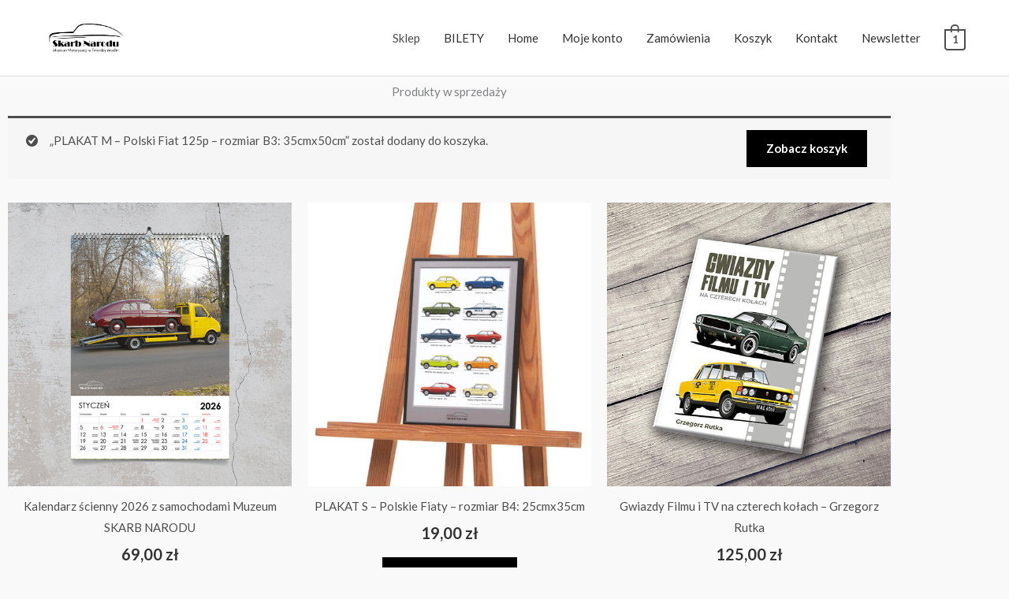

--- FILE ---
content_type: text/html; charset=UTF-8
request_url: https://sklep.muzeumskarbnarodu.pl/?add-to-cart=4818
body_size: 37774
content:
<!DOCTYPE html>
<html lang="pl-PL">
<head>
<meta charset="UTF-8">
<meta name="viewport" content="width=device-width, initial-scale=1">
<link rel="profile" href="https://gmpg.org/xfn/11">

<meta name='robots' content='index, follow, max-image-preview:large, max-snippet:-1, max-video-preview:-1' />

	<!-- This site is optimized with the Yoast SEO plugin v26.8 - https://yoast.com/product/yoast-seo-wordpress/ -->
	<title>Strona główna | Sklep Muzeum Motoryzacji Skarb Narodu</title>
	<meta name="description" content="Sklep online miłośników klasycznej i zabytkowej motoryzacji. Kalendarze, naklejki, wlepy, koszulki, gadżety, breloczki z logo FSO." />
	<link rel="canonical" href="https://sklep.muzeumskarbnarodu.pl/" />
	<meta property="og:locale" content="pl_PL" />
	<meta property="og:type" content="website" />
	<meta property="og:title" content="Sklep Muzeum Skarb Narodu" />
	<meta property="og:description" content="Sklep online miłośników klasycznej i zabytkowej motoryzacji. W sprzedaży kalendarze, naklejki, wlepy, koszulki, gadżety, breloczki z logo FSO." />
	<meta property="og:url" content="https://sklep.muzeumskarbnarodu.pl/" />
	<meta property="og:site_name" content="Sklep - Muzeum SKARB NARODU" />
	<meta property="article:publisher" content="https://www.facebook.com/skarb.narodu/" />
	<meta property="article:modified_time" content="2024-01-14T20:42:44+00:00" />
	<meta property="og:image" content="https://sklep.muzeumskarbnarodu.pl/wp-content/uploads/2021/12/sklep.jpg" />
	<meta property="og:image:width" content="1200" />
	<meta property="og:image:height" content="628" />
	<meta property="og:image:type" content="image/jpeg" />
	<meta name="twitter:card" content="summary_large_image" />
	<meta name="twitter:title" content="Sklep Muzeum Skarb Narodu" />
	<meta name="twitter:description" content="Sklep online miłośników klasycznej i zabytkowej motoryzacji. W sprzedaży kalendarze, naklejki, wlepy, koszulki, gadżety, breloczki z logo FSO." />
	<meta name="twitter:image" content="https://sklep.muzeumskarbnarodu.pl/wp-content/uploads/2021/12/sklep.jpg" />
	<script type="application/ld+json" class="yoast-schema-graph">{"@context":"https://schema.org","@graph":[{"@type":"WebPage","@id":"https://sklep.muzeumskarbnarodu.pl/","url":"https://sklep.muzeumskarbnarodu.pl/","name":"Strona główna | Sklep Muzeum Motoryzacji Skarb Narodu","isPartOf":{"@id":"https://sklep.muzeumskarbnarodu.pl/#website"},"about":{"@id":"https://sklep.muzeumskarbnarodu.pl/#organization"},"primaryImageOfPage":{"@id":"https://sklep.muzeumskarbnarodu.pl/#primaryimage"},"image":{"@id":"https://sklep.muzeumskarbnarodu.pl/#primaryimage"},"thumbnailUrl":"https://sklep.muzeumskarbnarodu.pl/wp-content/uploads/2021/12/sklep.jpg","datePublished":"2020-10-26T17:25:40+00:00","dateModified":"2024-01-14T20:42:44+00:00","description":"Sklep online miłośników klasycznej i zabytkowej motoryzacji. Kalendarze, naklejki, wlepy, koszulki, gadżety, breloczki z logo FSO.","breadcrumb":{"@id":"https://sklep.muzeumskarbnarodu.pl/#breadcrumb"},"inLanguage":"pl-PL","potentialAction":[{"@type":"ReadAction","target":["https://sklep.muzeumskarbnarodu.pl/"]}]},{"@type":"ImageObject","inLanguage":"pl-PL","@id":"https://sklep.muzeumskarbnarodu.pl/#primaryimage","url":"https://sklep.muzeumskarbnarodu.pl/wp-content/uploads/2021/12/sklep.jpg","contentUrl":"https://sklep.muzeumskarbnarodu.pl/wp-content/uploads/2021/12/sklep.jpg","width":1200,"height":628,"caption":"Sklep internetowy Muzeum SKARB NARODU"},{"@type":"BreadcrumbList","@id":"https://sklep.muzeumskarbnarodu.pl/#breadcrumb","itemListElement":[{"@type":"ListItem","position":1,"name":"Home"}]},{"@type":"WebSite","@id":"https://sklep.muzeumskarbnarodu.pl/#website","url":"https://sklep.muzeumskarbnarodu.pl/","name":"Sklep - Muzeum SKARB NARODU","description":"Miejsce dla miłośników Klasycznej motoryzacji.","publisher":{"@id":"https://sklep.muzeumskarbnarodu.pl/#organization"},"potentialAction":[{"@type":"SearchAction","target":{"@type":"EntryPoint","urlTemplate":"https://sklep.muzeumskarbnarodu.pl/?s={search_term_string}"},"query-input":{"@type":"PropertyValueSpecification","valueRequired":true,"valueName":"search_term_string"}}],"inLanguage":"pl-PL"},{"@type":"Organization","@id":"https://sklep.muzeumskarbnarodu.pl/#organization","name":"Muzeum SKARB NARODU","url":"https://sklep.muzeumskarbnarodu.pl/","logo":{"@type":"ImageObject","inLanguage":"pl-PL","@id":"https://sklep.muzeumskarbnarodu.pl/#/schema/logo/image/","url":"https://sklep.muzeumskarbnarodu.pl/wp-content/uploads/2020/11/SN.png","contentUrl":"https://sklep.muzeumskarbnarodu.pl/wp-content/uploads/2020/11/SN.png","width":886,"height":886,"caption":"Muzeum SKARB NARODU"},"image":{"@id":"https://sklep.muzeumskarbnarodu.pl/#/schema/logo/image/"},"sameAs":["https://www.facebook.com/skarb.narodu/","https://www.instagram.com/skarb.narodu/","https://www.youtube.com/muzeumskarbnarodu/"]}]}</script>
	<meta name="msvalidate.01" content="12F477C0815569624F3DDC1B7379C428" />
	<meta name="google-site-verification" content="ys_T5lCLVGfpEdLDhfu9qXY2AFpJ0UVfdedAVHSEcuk" />
	<!-- / Yoast SEO plugin. -->


<link rel='dns-prefetch' href='//capi-automation.s3.us-east-2.amazonaws.com' />
<link rel='dns-prefetch' href='//fonts.googleapis.com' />
<link rel="alternate" type="application/rss+xml" title="Sklep - Muzeum SKARB NARODU &raquo; Kanał z wpisami" href="https://sklep.muzeumskarbnarodu.pl/feed/" />
<link rel="alternate" type="application/rss+xml" title="Sklep - Muzeum SKARB NARODU &raquo; Kanał z komentarzami" href="https://sklep.muzeumskarbnarodu.pl/comments/feed/" />
<link rel="alternate" title="oEmbed (JSON)" type="application/json+oembed" href="https://sklep.muzeumskarbnarodu.pl/wp-json/oembed/1.0/embed?url=https%3A%2F%2Fsklep.muzeumskarbnarodu.pl%2F" />
<link rel="alternate" title="oEmbed (XML)" type="text/xml+oembed" href="https://sklep.muzeumskarbnarodu.pl/wp-json/oembed/1.0/embed?url=https%3A%2F%2Fsklep.muzeumskarbnarodu.pl%2F&#038;format=xml" />
<style id='wp-img-auto-sizes-contain-inline-css'>
img:is([sizes=auto i],[sizes^="auto," i]){contain-intrinsic-size:3000px 1500px}
/*# sourceURL=wp-img-auto-sizes-contain-inline-css */
</style>
<link rel='stylesheet' id='wp-components-css' href='https://sklep.muzeumskarbnarodu.pl/wp-includes/css/dist/components/style.min.css?ver=6.9' media='all' />
<link rel='stylesheet' id='woocommerce-paczkomaty-inpost-blocks-integration-frontend-css' href='https://sklep.muzeumskarbnarodu.pl/wp-content/plugins/woocommerce-paczkomaty-inpost/build/point-selection-block-frontend.css?ver=1769027649' media='all' />
<link rel='stylesheet' id='woocommerce-paczkomaty-inpost-blocks-integration-editor-css' href='https://sklep.muzeumskarbnarodu.pl/wp-content/plugins/woocommerce-paczkomaty-inpost/build/point-selection-block.css?ver=1769027649' media='all' />
<link rel='stylesheet' id='astra-theme-css-css' href='https://sklep.muzeumskarbnarodu.pl/wp-content/themes/astra/assets/css/minified/style.min.css?ver=4.12.1' media='all' />
<style id='astra-theme-css-inline-css'>
.ast-no-sidebar .entry-content .alignfull {margin-left: calc( -50vw + 50%);margin-right: calc( -50vw + 50%);max-width: 100vw;width: 100vw;}.ast-no-sidebar .entry-content .alignwide {margin-left: calc(-41vw + 50%);margin-right: calc(-41vw + 50%);max-width: unset;width: unset;}.ast-no-sidebar .entry-content .alignfull .alignfull,.ast-no-sidebar .entry-content .alignfull .alignwide,.ast-no-sidebar .entry-content .alignwide .alignfull,.ast-no-sidebar .entry-content .alignwide .alignwide,.ast-no-sidebar .entry-content .wp-block-column .alignfull,.ast-no-sidebar .entry-content .wp-block-column .alignwide{width: 100%;margin-left: auto;margin-right: auto;}.wp-block-gallery,.blocks-gallery-grid {margin: 0;}.wp-block-separator {max-width: 100px;}.wp-block-separator.is-style-wide,.wp-block-separator.is-style-dots {max-width: none;}.entry-content .has-2-columns .wp-block-column:first-child {padding-right: 10px;}.entry-content .has-2-columns .wp-block-column:last-child {padding-left: 10px;}@media (max-width: 782px) {.entry-content .wp-block-columns .wp-block-column {flex-basis: 100%;}.entry-content .has-2-columns .wp-block-column:first-child {padding-right: 0;}.entry-content .has-2-columns .wp-block-column:last-child {padding-left: 0;}}body .entry-content .wp-block-latest-posts {margin-left: 0;}body .entry-content .wp-block-latest-posts li {list-style: none;}.ast-no-sidebar .ast-container .entry-content .wp-block-latest-posts {margin-left: 0;}.ast-header-break-point .entry-content .alignwide {margin-left: auto;margin-right: auto;}.entry-content .blocks-gallery-item img {margin-bottom: auto;}.wp-block-pullquote {border-top: 4px solid #555d66;border-bottom: 4px solid #555d66;color: #40464d;}:root{--ast-post-nav-space:0;--ast-container-default-xlg-padding:6.67em;--ast-container-default-lg-padding:5.67em;--ast-container-default-slg-padding:4.34em;--ast-container-default-md-padding:3.34em;--ast-container-default-sm-padding:6.67em;--ast-container-default-xs-padding:2.4em;--ast-container-default-xxs-padding:1.4em;--ast-code-block-background:#EEEEEE;--ast-comment-inputs-background:#FAFAFA;--ast-normal-container-width:1200px;--ast-narrow-container-width:750px;--ast-blog-title-font-weight:normal;--ast-blog-meta-weight:inherit;--ast-global-color-primary:var(--ast-global-color-5);--ast-global-color-secondary:var(--ast-global-color-4);--ast-global-color-alternate-background:var(--ast-global-color-7);--ast-global-color-subtle-background:var(--ast-global-color-6);--ast-bg-style-guide:var( --ast-global-color-secondary,--ast-global-color-5 );--ast-shadow-style-guide:0px 0px 4px 0 #00000057;--ast-global-dark-bg-style:#fff;--ast-global-dark-lfs:#fbfbfb;--ast-widget-bg-color:#fafafa;--ast-wc-container-head-bg-color:#fbfbfb;--ast-title-layout-bg:#eeeeee;--ast-search-border-color:#e7e7e7;--ast-lifter-hover-bg:#e6e6e6;--ast-gallery-block-color:#000;--srfm-color-input-label:var(--ast-global-color-2);}html{font-size:93.75%;}a,.page-title{color:#4e4e4e;}a:hover,a:focus{color:#0084d6;}body,button,input,select,textarea,.ast-button,.ast-custom-button{font-family:'Lato',sans-serif;font-weight:400;font-size:15px;font-size:1rem;}blockquote{color:#000000;}h1,h2,h3,h4,h5,h6,.entry-content :where(h1,h2,h3,h4,h5,h6),.entry-content :where(h1,h2,h3,h4,h5,h6) a,.site-title,.site-title a{font-family:'Lato',sans-serif;font-weight:700;}.site-title{font-size:35px;font-size:2.3333333333333rem;display:none;}header .custom-logo-link img{max-width:140px;width:140px;}.astra-logo-svg{width:140px;}.site-header .site-description{font-size:15px;font-size:1rem;display:none;}.entry-title{font-size:30px;font-size:2rem;}.archive .ast-article-post .ast-article-inner,.blog .ast-article-post .ast-article-inner,.archive .ast-article-post .ast-article-inner:hover,.blog .ast-article-post .ast-article-inner:hover{overflow:hidden;}h1,.entry-content :where(h1),.entry-content :where(h1) a{font-size:66px;font-size:4.4rem;font-family:'Lato',sans-serif;line-height:1.4em;}h2,.entry-content :where(h2),.entry-content :where(h2) a{font-size:42px;font-size:2.8rem;font-family:'Lato',sans-serif;line-height:1.3em;}h3,.entry-content :where(h3),.entry-content :where(h3) a{font-size:30px;font-size:2rem;font-family:'Lato',sans-serif;line-height:1.3em;}h4,.entry-content :where(h4),.entry-content :where(h4) a{font-size:20px;font-size:1.3333333333333rem;line-height:1.2em;font-family:'Lato',sans-serif;}h5,.entry-content :where(h5),.entry-content :where(h5) a{font-size:18px;font-size:1.2rem;line-height:1.2em;font-family:'Lato',sans-serif;}h6,.entry-content :where(h6),.entry-content :where(h6) a{font-size:15px;font-size:1rem;line-height:1.25em;font-family:'Lato',sans-serif;}::selection{background-color:#54595f;color:#ffffff;}body,h1,h2,h3,h4,h5,h6,.entry-title a,.entry-content :where(h1,h2,h3,h4,h5,h6),.entry-content :where(h1,h2,h3,h4,h5,h6) a{color:#333333;}.tagcloud a:hover,.tagcloud a:focus,.tagcloud a.current-item{color:#ffffff;border-color:#4e4e4e;background-color:#4e4e4e;}input:focus,input[type="text"]:focus,input[type="email"]:focus,input[type="url"]:focus,input[type="password"]:focus,input[type="reset"]:focus,input[type="search"]:focus,textarea:focus{border-color:#4e4e4e;}input[type="radio"]:checked,input[type=reset],input[type="checkbox"]:checked,input[type="checkbox"]:hover:checked,input[type="checkbox"]:focus:checked,input[type=range]::-webkit-slider-thumb{border-color:#4e4e4e;background-color:#4e4e4e;box-shadow:none;}.site-footer a:hover + .post-count,.site-footer a:focus + .post-count{background:#4e4e4e;border-color:#4e4e4e;}.single .nav-links .nav-previous,.single .nav-links .nav-next{color:#4e4e4e;}.entry-meta,.entry-meta *{line-height:1.45;color:#4e4e4e;}.entry-meta a:not(.ast-button):hover,.entry-meta a:not(.ast-button):hover *,.entry-meta a:not(.ast-button):focus,.entry-meta a:not(.ast-button):focus *,.page-links > .page-link,.page-links .page-link:hover,.post-navigation a:hover{color:#0084d6;}#cat option,.secondary .calendar_wrap thead a,.secondary .calendar_wrap thead a:visited{color:#4e4e4e;}.secondary .calendar_wrap #today,.ast-progress-val span{background:#4e4e4e;}.secondary a:hover + .post-count,.secondary a:focus + .post-count{background:#4e4e4e;border-color:#4e4e4e;}.calendar_wrap #today > a{color:#ffffff;}.page-links .page-link,.single .post-navigation a{color:#4e4e4e;}.ast-search-menu-icon .search-form button.search-submit{padding:0 4px;}.ast-search-menu-icon form.search-form{padding-right:0;}.ast-header-search .ast-search-menu-icon.ast-dropdown-active .search-form,.ast-header-search .ast-search-menu-icon.ast-dropdown-active .search-field:focus{transition:all 0.2s;}.search-form input.search-field:focus{outline:none;}.widget-title,.widget .wp-block-heading{font-size:21px;font-size:1.4rem;color:#333333;}.ast-search-menu-icon.slide-search a:focus-visible:focus-visible,.astra-search-icon:focus-visible,#close:focus-visible,a:focus-visible,.ast-menu-toggle:focus-visible,.site .skip-link:focus-visible,.wp-block-loginout input:focus-visible,.wp-block-search.wp-block-search__button-inside .wp-block-search__inside-wrapper,.ast-header-navigation-arrow:focus-visible,.woocommerce .wc-proceed-to-checkout > .checkout-button:focus-visible,.woocommerce .woocommerce-MyAccount-navigation ul li a:focus-visible,.ast-orders-table__row .ast-orders-table__cell:focus-visible,.woocommerce .woocommerce-order-details .order-again > .button:focus-visible,.woocommerce .woocommerce-message a.button.wc-forward:focus-visible,.woocommerce #minus_qty:focus-visible,.woocommerce #plus_qty:focus-visible,a#ast-apply-coupon:focus-visible,.woocommerce .woocommerce-info a:focus-visible,.woocommerce .astra-shop-summary-wrap a:focus-visible,.woocommerce a.wc-forward:focus-visible,#ast-apply-coupon:focus-visible,.woocommerce-js .woocommerce-mini-cart-item a.remove:focus-visible,#close:focus-visible,.button.search-submit:focus-visible,#search_submit:focus,.normal-search:focus-visible,.ast-header-account-wrap:focus-visible,.woocommerce .ast-on-card-button.ast-quick-view-trigger:focus,.astra-cart-drawer-close:focus,.ast-single-variation:focus,.ast-woocommerce-product-gallery__image:focus,.ast-button:focus,.woocommerce-product-gallery--with-images [data-controls="prev"]:focus-visible,.woocommerce-product-gallery--with-images [data-controls="next"]:focus-visible,.ast-builder-button-wrap:has(.ast-custom-button-link:focus),.ast-builder-button-wrap .ast-custom-button-link:focus{outline-style:dotted;outline-color:inherit;outline-width:thin;}input:focus,input[type="text"]:focus,input[type="email"]:focus,input[type="url"]:focus,input[type="password"]:focus,input[type="reset"]:focus,input[type="search"]:focus,input[type="number"]:focus,textarea:focus,.wp-block-search__input:focus,[data-section="section-header-mobile-trigger"] .ast-button-wrap .ast-mobile-menu-trigger-minimal:focus,.ast-mobile-popup-drawer.active .menu-toggle-close:focus,.woocommerce-ordering select.orderby:focus,#ast-scroll-top:focus,#coupon_code:focus,.woocommerce-page #comment:focus,.woocommerce #reviews #respond input#submit:focus,.woocommerce a.add_to_cart_button:focus,.woocommerce .button.single_add_to_cart_button:focus,.woocommerce .woocommerce-cart-form button:focus,.woocommerce .woocommerce-cart-form__cart-item .quantity .qty:focus,.woocommerce .woocommerce-billing-fields .woocommerce-billing-fields__field-wrapper .woocommerce-input-wrapper > .input-text:focus,.woocommerce #order_comments:focus,.woocommerce #place_order:focus,.woocommerce .woocommerce-address-fields .woocommerce-address-fields__field-wrapper .woocommerce-input-wrapper > .input-text:focus,.woocommerce .woocommerce-MyAccount-content form button:focus,.woocommerce .woocommerce-MyAccount-content .woocommerce-EditAccountForm .woocommerce-form-row .woocommerce-Input.input-text:focus,.woocommerce .ast-woocommerce-container .woocommerce-pagination ul.page-numbers li a:focus,body #content .woocommerce form .form-row .select2-container--default .select2-selection--single:focus,#ast-coupon-code:focus,.woocommerce.woocommerce-js .quantity input[type=number]:focus,.woocommerce-js .woocommerce-mini-cart-item .quantity input[type=number]:focus,.woocommerce p#ast-coupon-trigger:focus{border-style:dotted;border-color:inherit;border-width:thin;}input{outline:none;}.woocommerce-js input[type=text]:focus,.woocommerce-js input[type=email]:focus,.woocommerce-js textarea:focus,input[type=number]:focus,.comments-area textarea#comment:focus,.comments-area textarea#comment:active,.comments-area .ast-comment-formwrap input[type="text"]:focus,.comments-area .ast-comment-formwrap input[type="text"]:active{outline-style:unset;outline-color:inherit;outline-width:thin;}.main-header-menu .menu-link,.ast-header-custom-item a{color:#333333;}.main-header-menu .menu-item:hover > .menu-link,.main-header-menu .menu-item:hover > .ast-menu-toggle,.main-header-menu .ast-masthead-custom-menu-items a:hover,.main-header-menu .menu-item.focus > .menu-link,.main-header-menu .menu-item.focus > .ast-menu-toggle,.main-header-menu .current-menu-item > .menu-link,.main-header-menu .current-menu-ancestor > .menu-link,.main-header-menu .current-menu-item > .ast-menu-toggle,.main-header-menu .current-menu-ancestor > .ast-menu-toggle{color:#4e4e4e;}.header-main-layout-3 .ast-main-header-bar-alignment{margin-right:auto;}.header-main-layout-2 .site-header-section-left .ast-site-identity{text-align:left;}.site-logo-img img{ transition:all 0.2s linear;}body .ast-oembed-container *{position:absolute;top:0;width:100%;height:100%;left:0;}body .wp-block-embed-pocket-casts .ast-oembed-container *{position:unset;}.ast-header-break-point .ast-mobile-menu-buttons-minimal.menu-toggle{background:transparent;color:#c4c4c4;}.ast-header-break-point .ast-mobile-menu-buttons-outline.menu-toggle{background:transparent;border:1px solid #c4c4c4;color:#c4c4c4;}.ast-header-break-point .ast-mobile-menu-buttons-fill.menu-toggle{background:#c4c4c4;color:#000000;}.ast-single-post-featured-section + article {margin-top: 2em;}.site-content .ast-single-post-featured-section img {width: 100%;overflow: hidden;object-fit: cover;}.site > .ast-single-related-posts-container {margin-top: 0;}@media (min-width: 922px) {.ast-desktop .ast-container--narrow {max-width: var(--ast-narrow-container-width);margin: 0 auto;}}.ast-page-builder-template .hentry {margin: 0;}.ast-page-builder-template .site-content > .ast-container {max-width: 100%;padding: 0;}.ast-page-builder-template .site .site-content #primary {padding: 0;margin: 0;}.ast-page-builder-template .no-results {text-align: center;margin: 4em auto;}.ast-page-builder-template .ast-pagination {padding: 2em;}.ast-page-builder-template .entry-header.ast-no-title.ast-no-thumbnail {margin-top: 0;}.ast-page-builder-template .entry-header.ast-header-without-markup {margin-top: 0;margin-bottom: 0;}.ast-page-builder-template .entry-header.ast-no-title.ast-no-meta {margin-bottom: 0;}.ast-page-builder-template.single .post-navigation {padding-bottom: 2em;}.ast-page-builder-template.single-post .site-content > .ast-container {max-width: 100%;}.ast-page-builder-template .entry-header {margin-top: 4em;margin-left: auto;margin-right: auto;padding-left: 20px;padding-right: 20px;}.single.ast-page-builder-template .entry-header {padding-left: 20px;padding-right: 20px;}.ast-page-builder-template .ast-archive-description {margin: 4em auto 0;padding-left: 20px;padding-right: 20px;}.ast-page-builder-template.ast-no-sidebar .entry-content .alignwide {margin-left: 0;margin-right: 0;}.ast-small-footer{color:#000000;}.ast-small-footer > .ast-footer-overlay{background-color:#ffffff;;}.ast-small-footer a{color:#434343;}.ast-small-footer a:hover{color:#3197d6;}.footer-adv .footer-adv-overlay{border-top-style:solid;}.footer-adv-overlay{background-color:var(--ast-global-color-5);;}.wp-block-buttons.aligncenter{justify-content:center;}@media (max-width:782px){.entry-content .wp-block-columns .wp-block-column{margin-left:0px;}}.wp-block-image.aligncenter{margin-left:auto;margin-right:auto;}.wp-block-table.aligncenter{margin-left:auto;margin-right:auto;}.wp-block-buttons .wp-block-button.is-style-outline .wp-block-button__link.wp-element-button,.ast-outline-button,.wp-block-uagb-buttons-child .uagb-buttons-repeater.ast-outline-button{border-color:#000000;border-top-width:2px;border-right-width:2px;border-bottom-width:2px;border-left-width:2px;font-family:inherit;font-weight:inherit;line-height:1em;border-top-left-radius:0px;border-top-right-radius:0px;border-bottom-right-radius:0px;border-bottom-left-radius:0px;}.wp-block-button.is-style-outline .wp-block-button__link:hover,.wp-block-buttons .wp-block-button.is-style-outline .wp-block-button__link:focus,.wp-block-buttons .wp-block-button.is-style-outline > .wp-block-button__link:not(.has-text-color):hover,.wp-block-buttons .wp-block-button.wp-block-button__link.is-style-outline:not(.has-text-color):hover,.ast-outline-button:hover,.ast-outline-button:focus,.wp-block-uagb-buttons-child .uagb-buttons-repeater.ast-outline-button:hover,.wp-block-uagb-buttons-child .uagb-buttons-repeater.ast-outline-button:focus{background-color:#851120;}.wp-block-button .wp-block-button__link.wp-element-button.is-style-outline:not(.has-background),.wp-block-button.is-style-outline>.wp-block-button__link.wp-element-button:not(.has-background),.ast-outline-button{background-color:#000000;}.entry-content[data-ast-blocks-layout] > figure{margin-bottom:1em;}.elementor-widget-container .elementor-loop-container .e-loop-item[data-elementor-type="loop-item"]{width:100%;}.review-rating{display:flex;align-items:center;order:2;}@media (max-width:921px){.ast-left-sidebar #content > .ast-container{display:flex;flex-direction:column-reverse;width:100%;}.ast-separate-container .ast-article-post,.ast-separate-container .ast-article-single{padding:1.5em 2.14em;}.ast-author-box img.avatar{margin:20px 0 0 0;}}@media (min-width:922px){.ast-separate-container.ast-right-sidebar #primary,.ast-separate-container.ast-left-sidebar #primary{border:0;}.search-no-results.ast-separate-container #primary{margin-bottom:4em;}}.elementor-widget-button .elementor-button{border-style:solid;text-decoration:none;border-top-width:0;border-right-width:0;border-left-width:0;border-bottom-width:0;}body .elementor-button.elementor-size-sm,body .elementor-button.elementor-size-xs,body .elementor-button.elementor-size-md,body .elementor-button.elementor-size-lg,body .elementor-button.elementor-size-xl,body .elementor-button{border-top-left-radius:0px;border-top-right-radius:0px;border-bottom-right-radius:0px;border-bottom-left-radius:0px;padding-top:16px;padding-right:25px;padding-bottom:16px;padding-left:25px;}.elementor-widget-button .elementor-button{border-color:#000000;background-color:#000000;}.elementor-widget-button .elementor-button:hover,.elementor-widget-button .elementor-button:focus{color:#ffffff;background-color:#851120;border-color:#851120;}.wp-block-button .wp-block-button__link ,.elementor-widget-button .elementor-button,.elementor-widget-button .elementor-button:visited{color:#ffffff;}.elementor-widget-button .elementor-button{line-height:1em;}.wp-block-button .wp-block-button__link:hover,.wp-block-button .wp-block-button__link:focus{color:#ffffff;background-color:#851120;border-color:#851120;}.elementor-widget-heading h1.elementor-heading-title{line-height:1.4em;}.elementor-widget-heading h2.elementor-heading-title{line-height:1.3em;}.elementor-widget-heading h3.elementor-heading-title{line-height:1.3em;}.elementor-widget-heading h4.elementor-heading-title{line-height:1.2em;}.elementor-widget-heading h5.elementor-heading-title{line-height:1.2em;}.elementor-widget-heading h6.elementor-heading-title{line-height:1.25em;}.wp-block-button .wp-block-button__link{border-top-width:0;border-right-width:0;border-left-width:0;border-bottom-width:0;border-color:#000000;background-color:#000000;color:#ffffff;font-family:inherit;font-weight:inherit;line-height:1em;border-top-left-radius:0px;border-top-right-radius:0px;border-bottom-right-radius:0px;border-bottom-left-radius:0px;padding-top:16px;padding-right:25px;padding-bottom:16px;padding-left:25px;}.menu-toggle,button,.ast-button,.ast-custom-button,.button,input#submit,input[type="button"],input[type="submit"],input[type="reset"]{border-style:solid;border-top-width:0;border-right-width:0;border-left-width:0;border-bottom-width:0;color:#ffffff;border-color:#000000;background-color:#000000;padding-top:16px;padding-right:25px;padding-bottom:16px;padding-left:25px;font-family:inherit;font-weight:inherit;line-height:1em;border-top-left-radius:0px;border-top-right-radius:0px;border-bottom-right-radius:0px;border-bottom-left-radius:0px;}button:focus,.menu-toggle:hover,button:hover,.ast-button:hover,.ast-custom-button:hover .button:hover,.ast-custom-button:hover ,input[type=reset]:hover,input[type=reset]:focus,input#submit:hover,input#submit:focus,input[type="button"]:hover,input[type="button"]:focus,input[type="submit"]:hover,input[type="submit"]:focus{color:#ffffff;background-color:#851120;border-color:#851120;}@media (max-width:921px){.ast-mobile-header-stack .main-header-bar .ast-search-menu-icon{display:inline-block;}.ast-header-break-point.ast-header-custom-item-outside .ast-mobile-header-stack .main-header-bar .ast-search-icon{margin:0;}.ast-comment-avatar-wrap img{max-width:2.5em;}.ast-comment-meta{padding:0 1.8888em 1.3333em;}.ast-separate-container .ast-comment-list li.depth-1{padding:1.5em 2.14em;}.ast-separate-container .comment-respond{padding:2em 2.14em;}}@media (min-width:544px){.ast-container{max-width:100%;}}@media (max-width:544px){.ast-separate-container .ast-article-post,.ast-separate-container .ast-article-single,.ast-separate-container .comments-title,.ast-separate-container .ast-archive-description{padding:1.5em 1em;}.ast-separate-container #content .ast-container{padding-left:0.54em;padding-right:0.54em;}.ast-separate-container .ast-comment-list .bypostauthor{padding:.5em;}.ast-search-menu-icon.ast-dropdown-active .search-field{width:170px;}.site-branding img,.site-header .site-logo-img .custom-logo-link img{max-width:100%;}} #ast-mobile-header .ast-site-header-cart-li a{pointer-events:none;}body,.ast-separate-container{background-color:#f9f9f9;background-image:none;}.ast-no-sidebar.ast-separate-container .entry-content .alignfull {margin-left: -6.67em;margin-right: -6.67em;width: auto;}@media (max-width: 1200px) {.ast-no-sidebar.ast-separate-container .entry-content .alignfull {margin-left: -2.4em;margin-right: -2.4em;}}@media (max-width: 768px) {.ast-no-sidebar.ast-separate-container .entry-content .alignfull {margin-left: -2.14em;margin-right: -2.14em;}}@media (max-width: 544px) {.ast-no-sidebar.ast-separate-container .entry-content .alignfull {margin-left: -1em;margin-right: -1em;}}.ast-no-sidebar.ast-separate-container .entry-content .alignwide {margin-left: -20px;margin-right: -20px;}.ast-no-sidebar.ast-separate-container .entry-content .wp-block-column .alignfull,.ast-no-sidebar.ast-separate-container .entry-content .wp-block-column .alignwide {margin-left: auto;margin-right: auto;width: 100%;}@media (max-width:921px){.site-title{display:none;}.site-header .site-description{display:none;}h1,.entry-content :where(h1),.entry-content :where(h1) a{font-size:50px;}h2,.entry-content :where(h2),.entry-content :where(h2) a{font-size:25px;}h3,.entry-content :where(h3),.entry-content :where(h3) a{font-size:20px;}.astra-logo-svg{width:120px;}header .custom-logo-link img,.ast-header-break-point .site-logo-img .custom-mobile-logo-link img{max-width:120px;width:120px;}}@media (max-width:544px){.site-title{display:none;}.site-header .site-description{display:none;}h1,.entry-content :where(h1),.entry-content :where(h1) a{font-size:30px;}h2,.entry-content :where(h2),.entry-content :where(h2) a{font-size:25px;}h3,.entry-content :where(h3),.entry-content :where(h3) a{font-size:20px;}header .custom-logo-link img,.ast-header-break-point .site-branding img,.ast-header-break-point .custom-logo-link img{max-width:120px;width:120px;}.astra-logo-svg{width:120px;}.ast-header-break-point .site-logo-img .custom-mobile-logo-link img{max-width:120px;}}@media (max-width:921px){html{font-size:85.5%;}}@media (max-width:544px){html{font-size:85.5%;}}@media (min-width:922px){.ast-container{max-width:1240px;}}@font-face {font-family: "Astra";src: url(https://sklep.muzeumskarbnarodu.pl/wp-content/themes/astra/assets/fonts/astra.woff) format("woff"),url(https://sklep.muzeumskarbnarodu.pl/wp-content/themes/astra/assets/fonts/astra.ttf) format("truetype"),url(https://sklep.muzeumskarbnarodu.pl/wp-content/themes/astra/assets/fonts/astra.svg#astra) format("svg");font-weight: normal;font-style: normal;font-display: fallback;}@media (max-width:921px) {.main-header-bar .main-header-bar-navigation{display:none;}}.ast-desktop .main-header-menu.submenu-with-border .sub-menu,.ast-desktop .main-header-menu.submenu-with-border .astra-full-megamenu-wrapper{border-color:#dddddd;}.ast-desktop .main-header-menu.submenu-with-border .sub-menu{border-top-width:1px;border-right-width:1px;border-left-width:1px;border-bottom-width:1px;border-style:solid;}.ast-desktop .main-header-menu.submenu-with-border .sub-menu .sub-menu{top:-1px;}.ast-desktop .main-header-menu.submenu-with-border .sub-menu .menu-link,.ast-desktop .main-header-menu.submenu-with-border .children .menu-link{border-bottom-width:1px;border-style:solid;border-color:#eaeaea;}@media (min-width:922px){.main-header-menu .sub-menu .menu-item.ast-left-align-sub-menu:hover > .sub-menu,.main-header-menu .sub-menu .menu-item.ast-left-align-sub-menu.focus > .sub-menu{margin-left:-2px;}}.ast-small-footer{border-top-style:solid;border-top-width:1px;border-top-color:rgba(122,122,122,0.13);}.ast-small-footer-wrap{text-align:center;}.site .comments-area{padding-bottom:3em;}.ast-header-break-point.ast-header-custom-item-inside .main-header-bar .main-header-bar-navigation .ast-search-icon {display: none;}.ast-header-break-point.ast-header-custom-item-inside .main-header-bar .ast-search-menu-icon .search-form {padding: 0;display: block;overflow: hidden;}.ast-header-break-point .ast-header-custom-item .widget:last-child {margin-bottom: 1em;}.ast-header-custom-item .widget {margin: 0.5em;display: inline-block;vertical-align: middle;}.ast-header-custom-item .widget p {margin-bottom: 0;}.ast-header-custom-item .widget li {width: auto;}.ast-header-custom-item-inside .button-custom-menu-item .menu-link {display: none;}.ast-header-custom-item-inside.ast-header-break-point .button-custom-menu-item .ast-custom-button-link {display: none;}.ast-header-custom-item-inside.ast-header-break-point .button-custom-menu-item .menu-link {display: block;}.ast-header-break-point.ast-header-custom-item-outside .main-header-bar .ast-search-icon {margin-right: 1em;}.ast-header-break-point.ast-header-custom-item-inside .main-header-bar .ast-search-menu-icon .search-field,.ast-header-break-point.ast-header-custom-item-inside .main-header-bar .ast-search-menu-icon.ast-inline-search .search-field {width: 100%;padding-right: 5.5em;}.ast-header-break-point.ast-header-custom-item-inside .main-header-bar .ast-search-menu-icon .search-submit {display: block;position: absolute;height: 100%;top: 0;right: 0;padding: 0 1em;border-radius: 0;}.ast-header-break-point .ast-header-custom-item .ast-masthead-custom-menu-items {padding-left: 20px;padding-right: 20px;margin-bottom: 1em;margin-top: 1em;}.ast-header-custom-item-inside.ast-header-break-point .button-custom-menu-item {padding-left: 0;padding-right: 0;margin-top: 0;margin-bottom: 0;}.astra-icon-down_arrow::after {content: "\e900";font-family: Astra;}.astra-icon-close::after {content: "\e5cd";font-family: Astra;}.astra-icon-drag_handle::after {content: "\e25d";font-family: Astra;}.astra-icon-format_align_justify::after {content: "\e235";font-family: Astra;}.astra-icon-menu::after {content: "\e5d2";font-family: Astra;}.astra-icon-reorder::after {content: "\e8fe";font-family: Astra;}.astra-icon-search::after {content: "\e8b6";font-family: Astra;}.astra-icon-zoom_in::after {content: "\e56b";font-family: Astra;}.astra-icon-check-circle::after {content: "\e901";font-family: Astra;}.astra-icon-shopping-cart::after {content: "\f07a";font-family: Astra;}.astra-icon-shopping-bag::after {content: "\f290";font-family: Astra;}.astra-icon-shopping-basket::after {content: "\f291";font-family: Astra;}.astra-icon-circle-o::after {content: "\e903";font-family: Astra;}.astra-icon-certificate::after {content: "\e902";font-family: Astra;}blockquote {padding: 1.2em;}:root .has-ast-global-color-0-color{color:var(--ast-global-color-0);}:root .has-ast-global-color-0-background-color{background-color:var(--ast-global-color-0);}:root .wp-block-button .has-ast-global-color-0-color{color:var(--ast-global-color-0);}:root .wp-block-button .has-ast-global-color-0-background-color{background-color:var(--ast-global-color-0);}:root .has-ast-global-color-1-color{color:var(--ast-global-color-1);}:root .has-ast-global-color-1-background-color{background-color:var(--ast-global-color-1);}:root .wp-block-button .has-ast-global-color-1-color{color:var(--ast-global-color-1);}:root .wp-block-button .has-ast-global-color-1-background-color{background-color:var(--ast-global-color-1);}:root .has-ast-global-color-2-color{color:var(--ast-global-color-2);}:root .has-ast-global-color-2-background-color{background-color:var(--ast-global-color-2);}:root .wp-block-button .has-ast-global-color-2-color{color:var(--ast-global-color-2);}:root .wp-block-button .has-ast-global-color-2-background-color{background-color:var(--ast-global-color-2);}:root .has-ast-global-color-3-color{color:var(--ast-global-color-3);}:root .has-ast-global-color-3-background-color{background-color:var(--ast-global-color-3);}:root .wp-block-button .has-ast-global-color-3-color{color:var(--ast-global-color-3);}:root .wp-block-button .has-ast-global-color-3-background-color{background-color:var(--ast-global-color-3);}:root .has-ast-global-color-4-color{color:var(--ast-global-color-4);}:root .has-ast-global-color-4-background-color{background-color:var(--ast-global-color-4);}:root .wp-block-button .has-ast-global-color-4-color{color:var(--ast-global-color-4);}:root .wp-block-button .has-ast-global-color-4-background-color{background-color:var(--ast-global-color-4);}:root .has-ast-global-color-5-color{color:var(--ast-global-color-5);}:root .has-ast-global-color-5-background-color{background-color:var(--ast-global-color-5);}:root .wp-block-button .has-ast-global-color-5-color{color:var(--ast-global-color-5);}:root .wp-block-button .has-ast-global-color-5-background-color{background-color:var(--ast-global-color-5);}:root .has-ast-global-color-6-color{color:var(--ast-global-color-6);}:root .has-ast-global-color-6-background-color{background-color:var(--ast-global-color-6);}:root .wp-block-button .has-ast-global-color-6-color{color:var(--ast-global-color-6);}:root .wp-block-button .has-ast-global-color-6-background-color{background-color:var(--ast-global-color-6);}:root .has-ast-global-color-7-color{color:var(--ast-global-color-7);}:root .has-ast-global-color-7-background-color{background-color:var(--ast-global-color-7);}:root .wp-block-button .has-ast-global-color-7-color{color:var(--ast-global-color-7);}:root .wp-block-button .has-ast-global-color-7-background-color{background-color:var(--ast-global-color-7);}:root .has-ast-global-color-8-color{color:var(--ast-global-color-8);}:root .has-ast-global-color-8-background-color{background-color:var(--ast-global-color-8);}:root .wp-block-button .has-ast-global-color-8-color{color:var(--ast-global-color-8);}:root .wp-block-button .has-ast-global-color-8-background-color{background-color:var(--ast-global-color-8);}:root{--ast-global-color-0:#0170B9;--ast-global-color-1:#3a3a3a;--ast-global-color-2:#3a3a3a;--ast-global-color-3:#4B4F58;--ast-global-color-4:#F5F5F5;--ast-global-color-5:#FFFFFF;--ast-global-color-6:#F2F5F7;--ast-global-color-7:#424242;--ast-global-color-8:#000000;}:root {--ast-border-color : #dddddd;}.ast-single-entry-banner {-js-display: flex;display: flex;flex-direction: column;justify-content: center;text-align: center;position: relative;background: var(--ast-title-layout-bg);}.ast-single-entry-banner[data-banner-layout="layout-1"] {max-width: 1200px;background: inherit;padding: 20px 0;}.ast-single-entry-banner[data-banner-width-type="custom"] {margin: 0 auto;width: 100%;}.ast-single-entry-banner + .site-content .entry-header {margin-bottom: 0;}.site .ast-author-avatar {--ast-author-avatar-size: ;}a.ast-underline-text {text-decoration: underline;}.ast-container > .ast-terms-link {position: relative;display: block;}a.ast-button.ast-badge-tax {padding: 4px 8px;border-radius: 3px;font-size: inherit;}header.entry-header{text-align:left;}header.entry-header .entry-title{font-size:30px;font-size:2rem;}header.entry-header > *:not(:last-child){margin-bottom:10px;}@media (max-width:921px){header.entry-header{text-align:left;}}@media (max-width:544px){header.entry-header{text-align:left;}}.ast-archive-entry-banner {-js-display: flex;display: flex;flex-direction: column;justify-content: center;text-align: center;position: relative;background: var(--ast-title-layout-bg);}.ast-archive-entry-banner[data-banner-width-type="custom"] {margin: 0 auto;width: 100%;}.ast-archive-entry-banner[data-banner-layout="layout-1"] {background: inherit;padding: 20px 0;text-align: left;}body.archive .ast-archive-description{max-width:1200px;width:100%;text-align:left;padding-top:3em;padding-right:3em;padding-bottom:3em;padding-left:3em;}body.archive .ast-archive-description .ast-archive-title,body.archive .ast-archive-description .ast-archive-title *{font-size:40px;font-size:2.6666666666667rem;text-transform:capitalize;}body.archive .ast-archive-description > *:not(:last-child){margin-bottom:10px;}@media (max-width:921px){body.archive .ast-archive-description{text-align:left;}}@media (max-width:544px){body.archive .ast-archive-description{text-align:left;}}.ast-breadcrumbs .trail-browse,.ast-breadcrumbs .trail-items,.ast-breadcrumbs .trail-items li{display:inline-block;margin:0;padding:0;border:none;background:inherit;text-indent:0;text-decoration:none;}.ast-breadcrumbs .trail-browse{font-size:inherit;font-style:inherit;font-weight:inherit;color:inherit;}.ast-breadcrumbs .trail-items{list-style:none;}.trail-items li::after{padding:0 0.3em;content:"\00bb";}.trail-items li:last-of-type::after{display:none;}h1,h2,h3,h4,h5,h6,.entry-content :where(h1,h2,h3,h4,h5,h6){color:#333333;}.elementor-widget-heading .elementor-heading-title{margin:0;}.elementor-page .ast-menu-toggle{color:unset !important;background:unset !important;}.elementor-post.elementor-grid-item.hentry{margin-bottom:0;}.woocommerce div.product .elementor-element.elementor-products-grid .related.products ul.products li.product,.elementor-element .elementor-wc-products .woocommerce[class*='columns-'] ul.products li.product{width:auto;margin:0;float:none;}body .elementor hr{background-color:#ccc;margin:0;}.ast-left-sidebar .elementor-section.elementor-section-stretched,.ast-right-sidebar .elementor-section.elementor-section-stretched{max-width:100%;left:0 !important;}.elementor-posts-container [CLASS*="ast-width-"]{width:100%;}.elementor-template-full-width .ast-container{display:block;}.elementor-screen-only,.screen-reader-text,.screen-reader-text span,.ui-helper-hidden-accessible{top:0 !important;}@media (max-width:544px){.elementor-element .elementor-wc-products .woocommerce[class*="columns-"] ul.products li.product{width:auto;margin:0;}.elementor-element .woocommerce .woocommerce-result-count{float:none;}}.ast-header-break-point .main-header-bar{border-bottom-width:1px;}@media (min-width:922px){.main-header-bar{border-bottom-width:1px;}}.ast-flex{-webkit-align-content:center;-ms-flex-line-pack:center;align-content:center;-webkit-box-align:center;-webkit-align-items:center;-moz-box-align:center;-ms-flex-align:center;align-items:center;}.main-header-bar{padding:1em 0;}.ast-site-identity{padding:0;}.header-main-layout-1 .ast-flex.main-header-container, .header-main-layout-3 .ast-flex.main-header-container{-webkit-align-content:center;-ms-flex-line-pack:center;align-content:center;-webkit-box-align:center;-webkit-align-items:center;-moz-box-align:center;-ms-flex-align:center;align-items:center;}.header-main-layout-1 .ast-flex.main-header-container, .header-main-layout-3 .ast-flex.main-header-container{-webkit-align-content:center;-ms-flex-line-pack:center;align-content:center;-webkit-box-align:center;-webkit-align-items:center;-moz-box-align:center;-ms-flex-align:center;align-items:center;}.main-header-menu .sub-menu .menu-item.menu-item-has-children > .menu-link:after{position:absolute;right:1em;top:50%;transform:translate(0,-50%) rotate(270deg);}.ast-header-break-point .main-header-bar .main-header-bar-navigation .page_item_has_children > .ast-menu-toggle::before, .ast-header-break-point .main-header-bar .main-header-bar-navigation .menu-item-has-children > .ast-menu-toggle::before, .ast-mobile-popup-drawer .main-header-bar-navigation .menu-item-has-children>.ast-menu-toggle::before, .ast-header-break-point .ast-mobile-header-wrap .main-header-bar-navigation .menu-item-has-children > .ast-menu-toggle::before{font-weight:bold;content:"\e900";font-family:Astra;text-decoration:inherit;display:inline-block;}.ast-header-break-point .main-navigation ul.sub-menu .menu-item .menu-link:before{content:"\e900";font-family:Astra;font-size:.65em;text-decoration:inherit;display:inline-block;transform:translate(0, -2px) rotateZ(270deg);margin-right:5px;}.widget_search .search-form:after{font-family:Astra;font-size:1.2em;font-weight:normal;content:"\e8b6";position:absolute;top:50%;right:15px;transform:translate(0, -50%);}.astra-search-icon::before{content:"\e8b6";font-family:Astra;font-style:normal;font-weight:normal;text-decoration:inherit;text-align:center;-webkit-font-smoothing:antialiased;-moz-osx-font-smoothing:grayscale;z-index:3;}.main-header-bar .main-header-bar-navigation .page_item_has_children > a:after, .main-header-bar .main-header-bar-navigation .menu-item-has-children > a:after, .menu-item-has-children .ast-header-navigation-arrow:after{content:"\e900";display:inline-block;font-family:Astra;font-size:.6rem;font-weight:bold;text-rendering:auto;-webkit-font-smoothing:antialiased;-moz-osx-font-smoothing:grayscale;margin-left:10px;line-height:normal;}.menu-item-has-children .sub-menu .ast-header-navigation-arrow:after{margin-left:0;}.ast-mobile-popup-drawer .main-header-bar-navigation .ast-submenu-expanded>.ast-menu-toggle::before{transform:rotateX(180deg);}.ast-header-break-point .main-header-bar-navigation .menu-item-has-children > .menu-link:after{display:none;}@media (min-width:922px){.ast-builder-menu .main-navigation > ul > li:last-child a{margin-right:0;}}.ast-separate-container .ast-article-inner{background-color:transparent;background-image:none;}.ast-separate-container .ast-article-post{background-color:#ffffff;}.ast-separate-container .ast-article-single:not(.ast-related-post), .woocommerce.ast-separate-container .ast-woocommerce-container, .ast-separate-container .error-404, .ast-separate-container .no-results, .single.ast-separate-container  .ast-author-meta, .ast-separate-container .related-posts-title-wrapper, .ast-separate-container .comments-count-wrapper, .ast-box-layout.ast-plain-container .site-content, .ast-padded-layout.ast-plain-container .site-content, .ast-separate-container .ast-archive-description, .ast-separate-container .comments-area .comment-respond, .ast-separate-container .comments-area .ast-comment-list li, .ast-separate-container .comments-area .comments-title{background-color:#ffffff;}.ast-separate-container.ast-two-container #secondary .widget{background-color:#ffffff;}:root{--e-global-color-astglobalcolor0:#0170B9;--e-global-color-astglobalcolor1:#3a3a3a;--e-global-color-astglobalcolor2:#3a3a3a;--e-global-color-astglobalcolor3:#4B4F58;--e-global-color-astglobalcolor4:#F5F5F5;--e-global-color-astglobalcolor5:#FFFFFF;--e-global-color-astglobalcolor6:#F2F5F7;--e-global-color-astglobalcolor7:#424242;--e-global-color-astglobalcolor8:#000000;}
/*# sourceURL=astra-theme-css-inline-css */
</style>
<link rel='stylesheet' id='astra-google-fonts-css' href='https://fonts.googleapis.com/css?family=Lato%3A400%2C700%2C600&#038;display=fallback&#038;ver=4.12.1' media='all' />
<link rel='stylesheet' id='astra-menu-animation-css' href='https://sklep.muzeumskarbnarodu.pl/wp-content/themes/astra/assets/css/minified/menu-animation.min.css?ver=4.12.1' media='all' />
<link rel='stylesheet' id='hfe-widgets-style-css' href='https://sklep.muzeumskarbnarodu.pl/wp-content/plugins/header-footer-elementor/inc/widgets-css/frontend.css?ver=2.8.2' media='all' />
<link rel='stylesheet' id='hfe-woo-product-grid-css' href='https://sklep.muzeumskarbnarodu.pl/wp-content/plugins/header-footer-elementor/inc/widgets-css/woo-products.css?ver=2.8.2' media='all' />
<style id='wp-emoji-styles-inline-css'>

	img.wp-smiley, img.emoji {
		display: inline !important;
		border: none !important;
		box-shadow: none !important;
		height: 1em !important;
		width: 1em !important;
		margin: 0 0.07em !important;
		vertical-align: -0.1em !important;
		background: none !important;
		padding: 0 !important;
	}
/*# sourceURL=wp-emoji-styles-inline-css */
</style>
<style id='global-styles-inline-css'>
:root{--wp--preset--aspect-ratio--square: 1;--wp--preset--aspect-ratio--4-3: 4/3;--wp--preset--aspect-ratio--3-4: 3/4;--wp--preset--aspect-ratio--3-2: 3/2;--wp--preset--aspect-ratio--2-3: 2/3;--wp--preset--aspect-ratio--16-9: 16/9;--wp--preset--aspect-ratio--9-16: 9/16;--wp--preset--color--black: #000000;--wp--preset--color--cyan-bluish-gray: #abb8c3;--wp--preset--color--white: #ffffff;--wp--preset--color--pale-pink: #f78da7;--wp--preset--color--vivid-red: #cf2e2e;--wp--preset--color--luminous-vivid-orange: #ff6900;--wp--preset--color--luminous-vivid-amber: #fcb900;--wp--preset--color--light-green-cyan: #7bdcb5;--wp--preset--color--vivid-green-cyan: #00d084;--wp--preset--color--pale-cyan-blue: #8ed1fc;--wp--preset--color--vivid-cyan-blue: #0693e3;--wp--preset--color--vivid-purple: #9b51e0;--wp--preset--color--ast-global-color-0: var(--ast-global-color-0);--wp--preset--color--ast-global-color-1: var(--ast-global-color-1);--wp--preset--color--ast-global-color-2: var(--ast-global-color-2);--wp--preset--color--ast-global-color-3: var(--ast-global-color-3);--wp--preset--color--ast-global-color-4: var(--ast-global-color-4);--wp--preset--color--ast-global-color-5: var(--ast-global-color-5);--wp--preset--color--ast-global-color-6: var(--ast-global-color-6);--wp--preset--color--ast-global-color-7: var(--ast-global-color-7);--wp--preset--color--ast-global-color-8: var(--ast-global-color-8);--wp--preset--gradient--vivid-cyan-blue-to-vivid-purple: linear-gradient(135deg,rgb(6,147,227) 0%,rgb(155,81,224) 100%);--wp--preset--gradient--light-green-cyan-to-vivid-green-cyan: linear-gradient(135deg,rgb(122,220,180) 0%,rgb(0,208,130) 100%);--wp--preset--gradient--luminous-vivid-amber-to-luminous-vivid-orange: linear-gradient(135deg,rgb(252,185,0) 0%,rgb(255,105,0) 100%);--wp--preset--gradient--luminous-vivid-orange-to-vivid-red: linear-gradient(135deg,rgb(255,105,0) 0%,rgb(207,46,46) 100%);--wp--preset--gradient--very-light-gray-to-cyan-bluish-gray: linear-gradient(135deg,rgb(238,238,238) 0%,rgb(169,184,195) 100%);--wp--preset--gradient--cool-to-warm-spectrum: linear-gradient(135deg,rgb(74,234,220) 0%,rgb(151,120,209) 20%,rgb(207,42,186) 40%,rgb(238,44,130) 60%,rgb(251,105,98) 80%,rgb(254,248,76) 100%);--wp--preset--gradient--blush-light-purple: linear-gradient(135deg,rgb(255,206,236) 0%,rgb(152,150,240) 100%);--wp--preset--gradient--blush-bordeaux: linear-gradient(135deg,rgb(254,205,165) 0%,rgb(254,45,45) 50%,rgb(107,0,62) 100%);--wp--preset--gradient--luminous-dusk: linear-gradient(135deg,rgb(255,203,112) 0%,rgb(199,81,192) 50%,rgb(65,88,208) 100%);--wp--preset--gradient--pale-ocean: linear-gradient(135deg,rgb(255,245,203) 0%,rgb(182,227,212) 50%,rgb(51,167,181) 100%);--wp--preset--gradient--electric-grass: linear-gradient(135deg,rgb(202,248,128) 0%,rgb(113,206,126) 100%);--wp--preset--gradient--midnight: linear-gradient(135deg,rgb(2,3,129) 0%,rgb(40,116,252) 100%);--wp--preset--font-size--small: 13px;--wp--preset--font-size--medium: 20px;--wp--preset--font-size--large: 36px;--wp--preset--font-size--x-large: 42px;--wp--preset--spacing--20: 0.44rem;--wp--preset--spacing--30: 0.67rem;--wp--preset--spacing--40: 1rem;--wp--preset--spacing--50: 1.5rem;--wp--preset--spacing--60: 2.25rem;--wp--preset--spacing--70: 3.38rem;--wp--preset--spacing--80: 5.06rem;--wp--preset--shadow--natural: 6px 6px 9px rgba(0, 0, 0, 0.2);--wp--preset--shadow--deep: 12px 12px 50px rgba(0, 0, 0, 0.4);--wp--preset--shadow--sharp: 6px 6px 0px rgba(0, 0, 0, 0.2);--wp--preset--shadow--outlined: 6px 6px 0px -3px rgb(255, 255, 255), 6px 6px rgb(0, 0, 0);--wp--preset--shadow--crisp: 6px 6px 0px rgb(0, 0, 0);}:root { --wp--style--global--content-size: var(--wp--custom--ast-content-width-size);--wp--style--global--wide-size: var(--wp--custom--ast-wide-width-size); }:where(body) { margin: 0; }.wp-site-blocks > .alignleft { float: left; margin-right: 2em; }.wp-site-blocks > .alignright { float: right; margin-left: 2em; }.wp-site-blocks > .aligncenter { justify-content: center; margin-left: auto; margin-right: auto; }:where(.wp-site-blocks) > * { margin-block-start: 24px; margin-block-end: 0; }:where(.wp-site-blocks) > :first-child { margin-block-start: 0; }:where(.wp-site-blocks) > :last-child { margin-block-end: 0; }:root { --wp--style--block-gap: 24px; }:root :where(.is-layout-flow) > :first-child{margin-block-start: 0;}:root :where(.is-layout-flow) > :last-child{margin-block-end: 0;}:root :where(.is-layout-flow) > *{margin-block-start: 24px;margin-block-end: 0;}:root :where(.is-layout-constrained) > :first-child{margin-block-start: 0;}:root :where(.is-layout-constrained) > :last-child{margin-block-end: 0;}:root :where(.is-layout-constrained) > *{margin-block-start: 24px;margin-block-end: 0;}:root :where(.is-layout-flex){gap: 24px;}:root :where(.is-layout-grid){gap: 24px;}.is-layout-flow > .alignleft{float: left;margin-inline-start: 0;margin-inline-end: 2em;}.is-layout-flow > .alignright{float: right;margin-inline-start: 2em;margin-inline-end: 0;}.is-layout-flow > .aligncenter{margin-left: auto !important;margin-right: auto !important;}.is-layout-constrained > .alignleft{float: left;margin-inline-start: 0;margin-inline-end: 2em;}.is-layout-constrained > .alignright{float: right;margin-inline-start: 2em;margin-inline-end: 0;}.is-layout-constrained > .aligncenter{margin-left: auto !important;margin-right: auto !important;}.is-layout-constrained > :where(:not(.alignleft):not(.alignright):not(.alignfull)){max-width: var(--wp--style--global--content-size);margin-left: auto !important;margin-right: auto !important;}.is-layout-constrained > .alignwide{max-width: var(--wp--style--global--wide-size);}body .is-layout-flex{display: flex;}.is-layout-flex{flex-wrap: wrap;align-items: center;}.is-layout-flex > :is(*, div){margin: 0;}body .is-layout-grid{display: grid;}.is-layout-grid > :is(*, div){margin: 0;}body{padding-top: 0px;padding-right: 0px;padding-bottom: 0px;padding-left: 0px;}a:where(:not(.wp-element-button)){text-decoration: none;}:root :where(.wp-element-button, .wp-block-button__link){background-color: #32373c;border-width: 0;color: #fff;font-family: inherit;font-size: inherit;font-style: inherit;font-weight: inherit;letter-spacing: inherit;line-height: inherit;padding-top: calc(0.667em + 2px);padding-right: calc(1.333em + 2px);padding-bottom: calc(0.667em + 2px);padding-left: calc(1.333em + 2px);text-decoration: none;text-transform: inherit;}.has-black-color{color: var(--wp--preset--color--black) !important;}.has-cyan-bluish-gray-color{color: var(--wp--preset--color--cyan-bluish-gray) !important;}.has-white-color{color: var(--wp--preset--color--white) !important;}.has-pale-pink-color{color: var(--wp--preset--color--pale-pink) !important;}.has-vivid-red-color{color: var(--wp--preset--color--vivid-red) !important;}.has-luminous-vivid-orange-color{color: var(--wp--preset--color--luminous-vivid-orange) !important;}.has-luminous-vivid-amber-color{color: var(--wp--preset--color--luminous-vivid-amber) !important;}.has-light-green-cyan-color{color: var(--wp--preset--color--light-green-cyan) !important;}.has-vivid-green-cyan-color{color: var(--wp--preset--color--vivid-green-cyan) !important;}.has-pale-cyan-blue-color{color: var(--wp--preset--color--pale-cyan-blue) !important;}.has-vivid-cyan-blue-color{color: var(--wp--preset--color--vivid-cyan-blue) !important;}.has-vivid-purple-color{color: var(--wp--preset--color--vivid-purple) !important;}.has-ast-global-color-0-color{color: var(--wp--preset--color--ast-global-color-0) !important;}.has-ast-global-color-1-color{color: var(--wp--preset--color--ast-global-color-1) !important;}.has-ast-global-color-2-color{color: var(--wp--preset--color--ast-global-color-2) !important;}.has-ast-global-color-3-color{color: var(--wp--preset--color--ast-global-color-3) !important;}.has-ast-global-color-4-color{color: var(--wp--preset--color--ast-global-color-4) !important;}.has-ast-global-color-5-color{color: var(--wp--preset--color--ast-global-color-5) !important;}.has-ast-global-color-6-color{color: var(--wp--preset--color--ast-global-color-6) !important;}.has-ast-global-color-7-color{color: var(--wp--preset--color--ast-global-color-7) !important;}.has-ast-global-color-8-color{color: var(--wp--preset--color--ast-global-color-8) !important;}.has-black-background-color{background-color: var(--wp--preset--color--black) !important;}.has-cyan-bluish-gray-background-color{background-color: var(--wp--preset--color--cyan-bluish-gray) !important;}.has-white-background-color{background-color: var(--wp--preset--color--white) !important;}.has-pale-pink-background-color{background-color: var(--wp--preset--color--pale-pink) !important;}.has-vivid-red-background-color{background-color: var(--wp--preset--color--vivid-red) !important;}.has-luminous-vivid-orange-background-color{background-color: var(--wp--preset--color--luminous-vivid-orange) !important;}.has-luminous-vivid-amber-background-color{background-color: var(--wp--preset--color--luminous-vivid-amber) !important;}.has-light-green-cyan-background-color{background-color: var(--wp--preset--color--light-green-cyan) !important;}.has-vivid-green-cyan-background-color{background-color: var(--wp--preset--color--vivid-green-cyan) !important;}.has-pale-cyan-blue-background-color{background-color: var(--wp--preset--color--pale-cyan-blue) !important;}.has-vivid-cyan-blue-background-color{background-color: var(--wp--preset--color--vivid-cyan-blue) !important;}.has-vivid-purple-background-color{background-color: var(--wp--preset--color--vivid-purple) !important;}.has-ast-global-color-0-background-color{background-color: var(--wp--preset--color--ast-global-color-0) !important;}.has-ast-global-color-1-background-color{background-color: var(--wp--preset--color--ast-global-color-1) !important;}.has-ast-global-color-2-background-color{background-color: var(--wp--preset--color--ast-global-color-2) !important;}.has-ast-global-color-3-background-color{background-color: var(--wp--preset--color--ast-global-color-3) !important;}.has-ast-global-color-4-background-color{background-color: var(--wp--preset--color--ast-global-color-4) !important;}.has-ast-global-color-5-background-color{background-color: var(--wp--preset--color--ast-global-color-5) !important;}.has-ast-global-color-6-background-color{background-color: var(--wp--preset--color--ast-global-color-6) !important;}.has-ast-global-color-7-background-color{background-color: var(--wp--preset--color--ast-global-color-7) !important;}.has-ast-global-color-8-background-color{background-color: var(--wp--preset--color--ast-global-color-8) !important;}.has-black-border-color{border-color: var(--wp--preset--color--black) !important;}.has-cyan-bluish-gray-border-color{border-color: var(--wp--preset--color--cyan-bluish-gray) !important;}.has-white-border-color{border-color: var(--wp--preset--color--white) !important;}.has-pale-pink-border-color{border-color: var(--wp--preset--color--pale-pink) !important;}.has-vivid-red-border-color{border-color: var(--wp--preset--color--vivid-red) !important;}.has-luminous-vivid-orange-border-color{border-color: var(--wp--preset--color--luminous-vivid-orange) !important;}.has-luminous-vivid-amber-border-color{border-color: var(--wp--preset--color--luminous-vivid-amber) !important;}.has-light-green-cyan-border-color{border-color: var(--wp--preset--color--light-green-cyan) !important;}.has-vivid-green-cyan-border-color{border-color: var(--wp--preset--color--vivid-green-cyan) !important;}.has-pale-cyan-blue-border-color{border-color: var(--wp--preset--color--pale-cyan-blue) !important;}.has-vivid-cyan-blue-border-color{border-color: var(--wp--preset--color--vivid-cyan-blue) !important;}.has-vivid-purple-border-color{border-color: var(--wp--preset--color--vivid-purple) !important;}.has-ast-global-color-0-border-color{border-color: var(--wp--preset--color--ast-global-color-0) !important;}.has-ast-global-color-1-border-color{border-color: var(--wp--preset--color--ast-global-color-1) !important;}.has-ast-global-color-2-border-color{border-color: var(--wp--preset--color--ast-global-color-2) !important;}.has-ast-global-color-3-border-color{border-color: var(--wp--preset--color--ast-global-color-3) !important;}.has-ast-global-color-4-border-color{border-color: var(--wp--preset--color--ast-global-color-4) !important;}.has-ast-global-color-5-border-color{border-color: var(--wp--preset--color--ast-global-color-5) !important;}.has-ast-global-color-6-border-color{border-color: var(--wp--preset--color--ast-global-color-6) !important;}.has-ast-global-color-7-border-color{border-color: var(--wp--preset--color--ast-global-color-7) !important;}.has-ast-global-color-8-border-color{border-color: var(--wp--preset--color--ast-global-color-8) !important;}.has-vivid-cyan-blue-to-vivid-purple-gradient-background{background: var(--wp--preset--gradient--vivid-cyan-blue-to-vivid-purple) !important;}.has-light-green-cyan-to-vivid-green-cyan-gradient-background{background: var(--wp--preset--gradient--light-green-cyan-to-vivid-green-cyan) !important;}.has-luminous-vivid-amber-to-luminous-vivid-orange-gradient-background{background: var(--wp--preset--gradient--luminous-vivid-amber-to-luminous-vivid-orange) !important;}.has-luminous-vivid-orange-to-vivid-red-gradient-background{background: var(--wp--preset--gradient--luminous-vivid-orange-to-vivid-red) !important;}.has-very-light-gray-to-cyan-bluish-gray-gradient-background{background: var(--wp--preset--gradient--very-light-gray-to-cyan-bluish-gray) !important;}.has-cool-to-warm-spectrum-gradient-background{background: var(--wp--preset--gradient--cool-to-warm-spectrum) !important;}.has-blush-light-purple-gradient-background{background: var(--wp--preset--gradient--blush-light-purple) !important;}.has-blush-bordeaux-gradient-background{background: var(--wp--preset--gradient--blush-bordeaux) !important;}.has-luminous-dusk-gradient-background{background: var(--wp--preset--gradient--luminous-dusk) !important;}.has-pale-ocean-gradient-background{background: var(--wp--preset--gradient--pale-ocean) !important;}.has-electric-grass-gradient-background{background: var(--wp--preset--gradient--electric-grass) !important;}.has-midnight-gradient-background{background: var(--wp--preset--gradient--midnight) !important;}.has-small-font-size{font-size: var(--wp--preset--font-size--small) !important;}.has-medium-font-size{font-size: var(--wp--preset--font-size--medium) !important;}.has-large-font-size{font-size: var(--wp--preset--font-size--large) !important;}.has-x-large-font-size{font-size: var(--wp--preset--font-size--x-large) !important;}
:root :where(.wp-block-pullquote){font-size: 1.5em;line-height: 1.6;}
/*# sourceURL=global-styles-inline-css */
</style>
<link rel='stylesheet' id='woocommerce-layout-css' href='https://sklep.muzeumskarbnarodu.pl/wp-content/themes/astra/assets/css/minified/compatibility/woocommerce/woocommerce-layout.min.css?ver=4.12.1' media='all' />
<link rel='stylesheet' id='woocommerce-smallscreen-css' href='https://sklep.muzeumskarbnarodu.pl/wp-content/themes/astra/assets/css/minified/compatibility/woocommerce/woocommerce-smallscreen.min.css?ver=4.12.1' media='only screen and (max-width: 921px)' />
<link rel='stylesheet' id='woocommerce-general-css' href='https://sklep.muzeumskarbnarodu.pl/wp-content/themes/astra/assets/css/minified/compatibility/woocommerce/woocommerce.min.css?ver=4.12.1' media='all' />
<style id='woocommerce-general-inline-css'>

					.woocommerce .woocommerce-result-count, .woocommerce-page .woocommerce-result-count {
						float: left;
					}

					.woocommerce .woocommerce-ordering {
						float: right;
						margin-bottom: 2.5em;
					}
				
					.woocommerce-js a.button, .woocommerce button.button, .woocommerce input.button, .woocommerce #respond input#submit {
						font-size: 100%;
						line-height: 1;
						text-decoration: none;
						overflow: visible;
						padding: 0.5em 0.75em;
						font-weight: 700;
						border-radius: 3px;
						color: $secondarytext;
						background-color: $secondary;
						border: 0;
					}
					.woocommerce-js a.button:hover, .woocommerce button.button:hover, .woocommerce input.button:hover, .woocommerce #respond input#submit:hover {
						background-color: #dad8da;
						background-image: none;
						color: #515151;
					}
				#customer_details h3:not(.elementor-widget-woocommerce-checkout-page h3){font-size:1.2rem;padding:20px 0 14px;margin:0 0 20px;border-bottom:1px solid var(--ast-border-color);font-weight:700;}form #order_review_heading:not(.elementor-widget-woocommerce-checkout-page #order_review_heading){border-width:2px 2px 0 2px;border-style:solid;font-size:1.2rem;margin:0;padding:1.5em 1.5em 1em;border-color:var(--ast-border-color);font-weight:700;}.woocommerce-Address h3, .cart-collaterals h2{font-size:1.2rem;padding:.7em 1em;}.woocommerce-cart .cart-collaterals .cart_totals>h2{font-weight:700;}form #order_review:not(.elementor-widget-woocommerce-checkout-page #order_review){padding:0 2em;border-width:0 2px 2px;border-style:solid;border-color:var(--ast-border-color);}ul#shipping_method li:not(.elementor-widget-woocommerce-cart #shipping_method li){margin:0;padding:0.25em 0 0.25em 22px;text-indent:-22px;list-style:none outside;}.woocommerce span.onsale, .wc-block-grid__product .wc-block-grid__product-onsale{background-color:#54595f;color:#ffffff;}.woocommerce-message, .woocommerce-info{border-top-color:#4e4e4e;}.woocommerce-message::before,.woocommerce-info::before{color:#4e4e4e;}.woocommerce ul.products li.product .price, .woocommerce div.product p.price, .woocommerce div.product span.price, .widget_layered_nav_filters ul li.chosen a, .woocommerce-page ul.products li.product .ast-woo-product-category, .wc-layered-nav-rating a{color:#333333;}.woocommerce nav.woocommerce-pagination ul,.woocommerce nav.woocommerce-pagination ul li{border-color:#4e4e4e;}.woocommerce nav.woocommerce-pagination ul li a:focus, .woocommerce nav.woocommerce-pagination ul li a:hover, .woocommerce nav.woocommerce-pagination ul li span.current{background:#4e4e4e;color:#ffffff;}.woocommerce-MyAccount-navigation-link.is-active a{color:#0084d6;}.woocommerce .widget_price_filter .ui-slider .ui-slider-range, .woocommerce .widget_price_filter .ui-slider .ui-slider-handle{background-color:#4e4e4e;}.woocommerce .star-rating, .woocommerce .comment-form-rating .stars a, .woocommerce .star-rating::before{color:var(--ast-global-color-3);}.woocommerce div.product .woocommerce-tabs ul.tabs li.active:before,  .woocommerce div.ast-product-tabs-layout-vertical .woocommerce-tabs ul.tabs li:hover::before{background:#4e4e4e;}.ast-site-header-cart a{color:#333333;}.ast-site-header-cart a:focus, .ast-site-header-cart a:hover, .ast-site-header-cart .current-menu-item a{color:#4e4e4e;}.ast-cart-menu-wrap .count, .ast-cart-menu-wrap .count:after{border-color:#4e4e4e;color:#4e4e4e;}.ast-cart-menu-wrap:hover .count{color:#ffffff;background-color:#4e4e4e;}.ast-site-header-cart .widget_shopping_cart .total .woocommerce-Price-amount{color:#4e4e4e;}.woocommerce a.remove:hover, .ast-woocommerce-cart-menu .main-header-menu .woocommerce-custom-menu-item .menu-item:hover > .menu-link.remove:hover{color:#4e4e4e;border-color:#4e4e4e;background-color:#ffffff;}.ast-site-header-cart .widget_shopping_cart .buttons .button.checkout, .woocommerce .widget_shopping_cart .woocommerce-mini-cart__buttons .checkout.wc-forward{color:#ffffff;border-color:#851120;background-color:#851120;}.site-header .ast-site-header-cart-data .button.wc-forward, .site-header .ast-site-header-cart-data .button.wc-forward:hover{color:#ffffff;}.below-header-user-select .ast-site-header-cart .widget, .ast-above-header-section .ast-site-header-cart .widget a, .below-header-user-select .ast-site-header-cart .widget_shopping_cart a{color:#333333;}.below-header-user-select .ast-site-header-cart .widget_shopping_cart a:hover, .ast-above-header-section .ast-site-header-cart .widget_shopping_cart a:hover, .below-header-user-select .ast-site-header-cart .widget_shopping_cart a.remove:hover, .ast-above-header-section .ast-site-header-cart .widget_shopping_cart a.remove:hover{color:#4e4e4e;}.woocommerce .woocommerce-cart-form button[name="update_cart"]:disabled{color:#ffffff;}.woocommerce #content table.cart .button[name="apply_coupon"], .woocommerce-page #content table.cart .button[name="apply_coupon"]{padding:10px 40px;}.woocommerce table.cart td.actions .button, .woocommerce #content table.cart td.actions .button, .woocommerce-page table.cart td.actions .button, .woocommerce-page #content table.cart td.actions .button{line-height:1;border-width:1px;border-style:solid;}.woocommerce ul.products li.product .button, .woocommerce-page ul.products li.product .button{line-height:1.3;}.woocommerce-js a.button, .woocommerce button.button, .woocommerce .woocommerce-message a.button, .woocommerce #respond input#submit.alt, .woocommerce-js a.button.alt, .woocommerce button.button.alt, .woocommerce input.button.alt, .woocommerce input.button,.woocommerce input.button:disabled, .woocommerce input.button:disabled[disabled], .woocommerce input.button:disabled:hover, .woocommerce input.button:disabled[disabled]:hover, .woocommerce #respond input#submit, .woocommerce button.button.alt.disabled, .wc-block-grid__products .wc-block-grid__product .wp-block-button__link, .wc-block-grid__product-onsale{color:#ffffff;border-color:#000000;background-color:#000000;}.woocommerce-js a.button:hover, .woocommerce button.button:hover, .woocommerce .woocommerce-message a.button:hover,.woocommerce #respond input#submit:hover,.woocommerce #respond input#submit.alt:hover, .woocommerce-js a.button.alt:hover, .woocommerce button.button.alt:hover, .woocommerce input.button.alt:hover, .woocommerce input.button:hover, .woocommerce button.button.alt.disabled:hover, .wc-block-grid__products .wc-block-grid__product .wp-block-button__link:hover{color:#ffffff;border-color:#851120;background-color:#851120;}.woocommerce-js a.button, .woocommerce button.button, .woocommerce .woocommerce-message a.button, .woocommerce #respond input#submit.alt, .woocommerce-js a.button.alt, .woocommerce button.button.alt, .woocommerce input.button.alt, .woocommerce input.button,.woocommerce-cart table.cart td.actions .button, .woocommerce form.checkout_coupon .button, .woocommerce #respond input#submit, .wc-block-grid__products .wc-block-grid__product .wp-block-button__link{border-top-left-radius:0px;border-top-right-radius:0px;border-bottom-right-radius:0px;border-bottom-left-radius:0px;padding-top:16px;padding-right:25px;padding-bottom:16px;padding-left:25px;}.woocommerce ul.products li.product a, .woocommerce-js a.button:hover, .woocommerce button.button:hover, .woocommerce input.button:hover, .woocommerce #respond input#submit:hover{text-decoration:none;}.woocommerce .up-sells h2, .woocommerce .related.products h2, .woocommerce .woocommerce-tabs h2{font-size:1.5rem;}.woocommerce h2, .woocommerce-account h2{font-size:1.625rem;}.woocommerce ul.product-categories > li ul li:before{content:"\e900";padding:0 5px 0 5px;display:inline-block;font-family:Astra;transform:rotate(-90deg);font-size:0.7rem;}.ast-site-header-cart i.astra-icon:before{font-family:Astra;}.ast-icon-shopping-cart:before{content:"\f07a";}.ast-icon-shopping-bag:before{content:"\f290";}.ast-icon-shopping-basket:before{content:"\f291";}.ast-icon-shopping-cart svg{height:.82em;}.ast-icon-shopping-bag svg{height:1em;width:1em;}.ast-icon-shopping-basket svg{height:1.15em;width:1.2em;}.ast-site-header-cart.ast-menu-cart-outline .ast-addon-cart-wrap, .ast-site-header-cart.ast-menu-cart-fill .ast-addon-cart-wrap {line-height:1;}.ast-site-header-cart.ast-menu-cart-fill i.astra-icon{ font-size:1.1em;}li.woocommerce-custom-menu-item .ast-site-header-cart i.astra-icon:after{ padding-left:2px;}.ast-hfb-header .ast-addon-cart-wrap{ padding:0.4em;}.ast-header-break-point.ast-header-custom-item-outside .ast-woo-header-cart-info-wrap{ display:none;}.ast-site-header-cart i.astra-icon:after{ background:#54595f;}@media (min-width:545px) and (max-width:921px){.woocommerce.tablet-columns-6 ul.products li.product, .woocommerce-page.tablet-columns-6 ul.products li.product{width:calc(16.66% - 16.66px);}.woocommerce.tablet-columns-5 ul.products li.product, .woocommerce-page.tablet-columns-5 ul.products li.product{width:calc(20% - 16px);}.woocommerce.tablet-columns-4 ul.products li.product, .woocommerce-page.tablet-columns-4 ul.products li.product{width:calc(25% - 15px);}.woocommerce.tablet-columns-3 ul.products li.product, .woocommerce-page.tablet-columns-3 ul.products li.product{width:calc(33.33% - 14px);}.woocommerce.tablet-columns-2 ul.products li.product, .woocommerce-page.tablet-columns-2 ul.products li.product{width:calc(50% - 10px);}.woocommerce.tablet-columns-1 ul.products li.product, .woocommerce-page.tablet-columns-1 ul.products li.product{width:100%;}.woocommerce div.product .related.products ul.products li.product{width:calc(33.33% - 14px);}}@media (min-width:545px) and (max-width:921px){.woocommerce[class*="columns-"].columns-3 > ul.products li.product, .woocommerce[class*="columns-"].columns-4 > ul.products li.product, .woocommerce[class*="columns-"].columns-5 > ul.products li.product, .woocommerce[class*="columns-"].columns-6 > ul.products li.product{width:calc(33.33% - 14px);margin-right:20px;}.woocommerce[class*="columns-"].columns-3 > ul.products li.product:nth-child(3n), .woocommerce[class*="columns-"].columns-4 > ul.products li.product:nth-child(3n), .woocommerce[class*="columns-"].columns-5 > ul.products li.product:nth-child(3n), .woocommerce[class*="columns-"].columns-6 > ul.products li.product:nth-child(3n){margin-right:0;clear:right;}.woocommerce[class*="columns-"].columns-3 > ul.products li.product:nth-child(3n+1), .woocommerce[class*="columns-"].columns-4 > ul.products li.product:nth-child(3n+1), .woocommerce[class*="columns-"].columns-5 > ul.products li.product:nth-child(3n+1), .woocommerce[class*="columns-"].columns-6 > ul.products li.product:nth-child(3n+1){clear:left;}.woocommerce[class*="columns-"] ul.products li.product:nth-child(n), .woocommerce-page[class*="columns-"] ul.products li.product:nth-child(n){margin-right:20px;clear:none;}.woocommerce.tablet-columns-2 ul.products li.product:nth-child(2n), .woocommerce-page.tablet-columns-2 ul.products li.product:nth-child(2n), .woocommerce.tablet-columns-3 ul.products li.product:nth-child(3n), .woocommerce-page.tablet-columns-3 ul.products li.product:nth-child(3n), .woocommerce.tablet-columns-4 ul.products li.product:nth-child(4n), .woocommerce-page.tablet-columns-4 ul.products li.product:nth-child(4n), .woocommerce.tablet-columns-5 ul.products li.product:nth-child(5n), .woocommerce-page.tablet-columns-5 ul.products li.product:nth-child(5n), .woocommerce.tablet-columns-6 ul.products li.product:nth-child(6n), .woocommerce-page.tablet-columns-6 ul.products li.product:nth-child(6n){margin-right:0;clear:right;}.woocommerce.tablet-columns-2 ul.products li.product:nth-child(2n+1), .woocommerce-page.tablet-columns-2 ul.products li.product:nth-child(2n+1), .woocommerce.tablet-columns-3 ul.products li.product:nth-child(3n+1), .woocommerce-page.tablet-columns-3 ul.products li.product:nth-child(3n+1), .woocommerce.tablet-columns-4 ul.products li.product:nth-child(4n+1), .woocommerce-page.tablet-columns-4 ul.products li.product:nth-child(4n+1), .woocommerce.tablet-columns-5 ul.products li.product:nth-child(5n+1), .woocommerce-page.tablet-columns-5 ul.products li.product:nth-child(5n+1), .woocommerce.tablet-columns-6 ul.products li.product:nth-child(6n+1), .woocommerce-page.tablet-columns-6 ul.products li.product:nth-child(6n+1){clear:left;}.woocommerce div.product .related.products ul.products li.product:nth-child(3n), .woocommerce-page.tablet-columns-1 .site-main ul.products li.product{margin-right:0;clear:right;}.woocommerce div.product .related.products ul.products li.product:nth-child(3n+1){clear:left;}}@media (min-width:922px){.woocommerce form.checkout_coupon{width:50%;}.woocommerce #reviews #comments{float:left;}.woocommerce #reviews #review_form_wrapper{float:right;}}@media (max-width:921px){.ast-header-break-point.ast-woocommerce-cart-menu .header-main-layout-1.ast-mobile-header-stack.ast-no-menu-items .ast-site-header-cart, .ast-header-break-point.ast-woocommerce-cart-menu .header-main-layout-3.ast-mobile-header-stack.ast-no-menu-items .ast-site-header-cart{padding-right:0;padding-left:0;}.ast-header-break-point.ast-woocommerce-cart-menu .header-main-layout-1.ast-mobile-header-stack .main-header-bar{text-align:center;}.ast-header-break-point.ast-woocommerce-cart-menu .header-main-layout-1.ast-mobile-header-stack .ast-site-header-cart, .ast-header-break-point.ast-woocommerce-cart-menu .header-main-layout-1.ast-mobile-header-stack .ast-mobile-menu-buttons{display:inline-block;}.ast-header-break-point.ast-woocommerce-cart-menu .header-main-layout-2.ast-mobile-header-inline .site-branding{flex:auto;}.ast-header-break-point.ast-woocommerce-cart-menu .header-main-layout-3.ast-mobile-header-stack .site-branding{flex:0 0 100%;}.ast-header-break-point.ast-woocommerce-cart-menu .header-main-layout-3.ast-mobile-header-stack .main-header-container{display:flex;justify-content:center;}.woocommerce-cart .woocommerce-shipping-calculator .button{width:100%;}.woocommerce div.product div.images, .woocommerce div.product div.summary, .woocommerce #content div.product div.images, .woocommerce #content div.product div.summary, .woocommerce-page div.product div.images, .woocommerce-page div.product div.summary, .woocommerce-page #content div.product div.images, .woocommerce-page #content div.product div.summary{float:none;width:100%;}.woocommerce-cart table.cart td.actions .ast-return-to-shop{display:block;text-align:center;margin-top:1em;}}@media (max-width:544px){.ast-separate-container .ast-woocommerce-container{padding:.54em 1em 1.33333em;}.woocommerce-message, .woocommerce-error, .woocommerce-info{display:flex;flex-wrap:wrap;}.woocommerce-message a.button, .woocommerce-error a.button, .woocommerce-info a.button{order:1;margin-top:.5em;}.woocommerce .woocommerce-ordering, .woocommerce-page .woocommerce-ordering{float:none;margin-bottom:2em;}.woocommerce table.cart td.actions .button, .woocommerce #content table.cart td.actions .button, .woocommerce-page table.cart td.actions .button, .woocommerce-page #content table.cart td.actions .button{padding-left:1em;padding-right:1em;}.woocommerce #content table.cart .button, .woocommerce-page #content table.cart .button{width:100%;}.woocommerce #content table.cart td.actions .coupon, .woocommerce-page #content table.cart td.actions .coupon{float:none;}.woocommerce #content table.cart td.actions .coupon .button, .woocommerce-page #content table.cart td.actions .coupon .button{flex:1;}.woocommerce #content div.product .woocommerce-tabs ul.tabs li a, .woocommerce-page #content div.product .woocommerce-tabs ul.tabs li a{display:block;}.woocommerce ul.products a.button, .woocommerce-page ul.products a.button{padding:0.5em 0.75em;}.woocommerce div.product .related.products ul.products li.product, .woocommerce.mobile-columns-2 ul.products li.product, .woocommerce-page.mobile-columns-2 ul.products li.product{width:calc(50% - 10px);}.woocommerce.mobile-columns-6 ul.products li.product, .woocommerce-page.mobile-columns-6 ul.products li.product{width:calc(16.66% - 16.66px);}.woocommerce.mobile-columns-5 ul.products li.product, .woocommerce-page.mobile-columns-5 ul.products li.product{width:calc(20% - 16px);}.woocommerce.mobile-columns-4 ul.products li.product, .woocommerce-page.mobile-columns-4 ul.products li.product{width:calc(25% - 15px);}.woocommerce.mobile-columns-3 ul.products li.product, .woocommerce-page.mobile-columns-3 ul.products li.product{width:calc(33.33% - 14px);}.woocommerce.mobile-columns-1 ul.products li.product, .woocommerce-page.mobile-columns-1 ul.products li.product{width:100%;}}@media (max-width:544px){.woocommerce ul.products a.button.loading::after, .woocommerce-page ul.products a.button.loading::after{display:inline-block;margin-left:5px;position:initial;}.woocommerce.mobile-columns-1 .site-main ul.products li.product:nth-child(n), .woocommerce-page.mobile-columns-1 .site-main ul.products li.product:nth-child(n){margin-right:0;}.woocommerce #content div.product .woocommerce-tabs ul.tabs li, .woocommerce-page #content div.product .woocommerce-tabs ul.tabs li{display:block;margin-right:0;}.woocommerce[class*="columns-"].columns-3 > ul.products li.product, .woocommerce[class*="columns-"].columns-4 > ul.products li.product, .woocommerce[class*="columns-"].columns-5 > ul.products li.product, .woocommerce[class*="columns-"].columns-6 > ul.products li.product{width:calc(50% - 10px);margin-right:20px;}.woocommerce[class*="columns-"] ul.products li.product:nth-child(n), .woocommerce-page[class*="columns-"] ul.products li.product:nth-child(n){margin-right:20px;clear:none;}.woocommerce-page[class*=columns-].columns-3>ul.products li.product:nth-child(2n), .woocommerce-page[class*=columns-].columns-4>ul.products li.product:nth-child(2n), .woocommerce-page[class*=columns-].columns-5>ul.products li.product:nth-child(2n), .woocommerce-page[class*=columns-].columns-6>ul.products li.product:nth-child(2n), .woocommerce[class*=columns-].columns-3>ul.products li.product:nth-child(2n), .woocommerce[class*=columns-].columns-4>ul.products li.product:nth-child(2n), .woocommerce[class*=columns-].columns-5>ul.products li.product:nth-child(2n), .woocommerce[class*=columns-].columns-6>ul.products li.product:nth-child(2n){margin-right:0;clear:right;}.woocommerce[class*="columns-"].columns-3 > ul.products li.product:nth-child(2n+1), .woocommerce[class*="columns-"].columns-4 > ul.products li.product:nth-child(2n+1), .woocommerce[class*="columns-"].columns-5 > ul.products li.product:nth-child(2n+1), .woocommerce[class*="columns-"].columns-6 > ul.products li.product:nth-child(2n+1){clear:left;}.woocommerce-page[class*=columns-] ul.products li.product:nth-child(n), .woocommerce[class*=columns-] ul.products li.product:nth-child(n){margin-right:20px;clear:none;}.woocommerce.mobile-columns-6 ul.products li.product:nth-child(6n), .woocommerce-page.mobile-columns-6 ul.products li.product:nth-child(6n), .woocommerce.mobile-columns-5 ul.products li.product:nth-child(5n), .woocommerce-page.mobile-columns-5 ul.products li.product:nth-child(5n), .woocommerce.mobile-columns-4 ul.products li.product:nth-child(4n), .woocommerce-page.mobile-columns-4 ul.products li.product:nth-child(4n), .woocommerce.mobile-columns-3 ul.products li.product:nth-child(3n), .woocommerce-page.mobile-columns-3 ul.products li.product:nth-child(3n), .woocommerce.mobile-columns-2 ul.products li.product:nth-child(2n), .woocommerce-page.mobile-columns-2 ul.products li.product:nth-child(2n), .woocommerce div.product .related.products ul.products li.product:nth-child(2n){margin-right:0;clear:right;}.woocommerce.mobile-columns-6 ul.products li.product:nth-child(6n+1), .woocommerce-page.mobile-columns-6 ul.products li.product:nth-child(6n+1), .woocommerce.mobile-columns-5 ul.products li.product:nth-child(5n+1), .woocommerce-page.mobile-columns-5 ul.products li.product:nth-child(5n+1), .woocommerce.mobile-columns-4 ul.products li.product:nth-child(4n+1), .woocommerce-page.mobile-columns-4 ul.products li.product:nth-child(4n+1), .woocommerce.mobile-columns-3 ul.products li.product:nth-child(3n+1), .woocommerce-page.mobile-columns-3 ul.products li.product:nth-child(3n+1), .woocommerce.mobile-columns-2 ul.products li.product:nth-child(2n+1), .woocommerce-page.mobile-columns-2 ul.products li.product:nth-child(2n+1), .woocommerce div.product .related.products ul.products li.product:nth-child(2n+1){clear:left;}}@media (min-width:922px){.woocommerce #content .ast-woocommerce-container div.product div.images, .woocommerce .ast-woocommerce-container div.product div.images, .woocommerce-page #content .ast-woocommerce-container div.product div.images, .woocommerce-page .ast-woocommerce-container div.product div.images{width:50%;}.woocommerce #content .ast-woocommerce-container div.product div.summary, .woocommerce .ast-woocommerce-container div.product div.summary, .woocommerce-page #content .ast-woocommerce-container div.product div.summary, .woocommerce-page .ast-woocommerce-container div.product div.summary{width:46%;}.woocommerce.woocommerce-checkout form #customer_details.col2-set .col-1, .woocommerce.woocommerce-checkout form #customer_details.col2-set .col-2, .woocommerce-page.woocommerce-checkout form #customer_details.col2-set .col-1, .woocommerce-page.woocommerce-checkout form #customer_details.col2-set .col-2{float:none;width:auto;}}.widget_product_search button{flex:0 0 auto;padding:10px 20px;}@media (min-width:922px){.woocommerce.woocommerce-checkout form #customer_details.col2-set, .woocommerce-page.woocommerce-checkout form #customer_details.col2-set{width:55%;float:left;margin-right:4.347826087%;}.woocommerce.woocommerce-checkout form #order_review, .woocommerce.woocommerce-checkout form #order_review_heading, .woocommerce-page.woocommerce-checkout form #order_review, .woocommerce-page.woocommerce-checkout form #order_review_heading{width:40%;float:right;margin-right:0;clear:right;}}select, .select2-container .select2-selection--single{background-image:url("data:image/svg+xml,%3Csvg class='ast-arrow-svg' xmlns='http://www.w3.org/2000/svg' xmlns:xlink='http://www.w3.org/1999/xlink' version='1.1' x='0px' y='0px' width='26px' height='16.043px' fill='%234B4F58' viewBox='57 35.171 26 16.043' enable-background='new 57 35.171 26 16.043' xml:space='preserve' %3E%3Cpath d='M57.5,38.193l12.5,12.5l12.5-12.5l-2.5-2.5l-10,10l-10-10L57.5,38.193z'%3E%3C/path%3E%3C/svg%3E");background-size:.8em;background-repeat:no-repeat;background-position-x:calc( 100% - 10px );background-position-y:center;-webkit-appearance:none;-moz-appearance:none;padding-right:2em;}
						.woocommerce ul.products li.product.desktop-align-left, .woocommerce-page ul.products li.product.desktop-align-left {
							text-align: left;
						}
						.woocommerce ul.products li.product.desktop-align-left .star-rating,
						.woocommerce ul.products li.product.desktop-align-left .button,
						.woocommerce-page ul.products li.product.desktop-align-left .star-rating,
						.woocommerce-page ul.products li.product.desktop-align-left .button {
							margin-left: 0;
							margin-right: 0;
						}
					@media(max-width: 921px){
						.woocommerce ul.products li.product.tablet-align-left, .woocommerce-page ul.products li.product.tablet-align-left {
							text-align: left;
						}
						.woocommerce ul.products li.product.tablet-align-left .star-rating,
						.woocommerce ul.products li.product.tablet-align-left .button,
						.woocommerce-page ul.products li.product.tablet-align-left .star-rating,
						.woocommerce-page ul.products li.product.tablet-align-left .button {
							margin-left: 0;
							margin-right: 0;
						}
					}@media(max-width: 544px){
						.woocommerce ul.products li.product.mobile-align-left, .woocommerce-page ul.products li.product.mobile-align-left {
							text-align: left;
						}
						.woocommerce ul.products li.product.mobile-align-left .star-rating,
						.woocommerce ul.products li.product.mobile-align-left .button,
						.woocommerce-page ul.products li.product.mobile-align-left .star-rating,
						.woocommerce-page ul.products li.product.mobile-align-left .button {
							margin-left: 0;
							margin-right: 0;
						}
					}.ast-woo-active-filter-widget .wc-block-active-filters{display:flex;align-items:self-start;justify-content:space-between;}.ast-woo-active-filter-widget .wc-block-active-filters__clear-all{flex:none;margin-top:2px;}.woocommerce.woocommerce-checkout .elementor-widget-woocommerce-checkout-page #customer_details.col2-set, .woocommerce-page.woocommerce-checkout .elementor-widget-woocommerce-checkout-page #customer_details.col2-set{width:100%;}.woocommerce.woocommerce-checkout .elementor-widget-woocommerce-checkout-page #order_review, .woocommerce.woocommerce-checkout .elementor-widget-woocommerce-checkout-page #order_review_heading, .woocommerce-page.woocommerce-checkout .elementor-widget-woocommerce-checkout-page #order_review, .woocommerce-page.woocommerce-checkout .elementor-widget-woocommerce-checkout-page #order_review_heading{width:100%;float:inherit;}.elementor-widget-woocommerce-checkout-page .select2-container .select2-selection--single, .elementor-widget-woocommerce-cart .select2-container .select2-selection--single{padding:0;}.elementor-widget-woocommerce-checkout-page .woocommerce form .woocommerce-additional-fields, .elementor-widget-woocommerce-checkout-page .woocommerce form .shipping_address, .elementor-widget-woocommerce-my-account .woocommerce-MyAccount-navigation-link, .elementor-widget-woocommerce-cart .woocommerce a.remove{border:none;}.elementor-widget-woocommerce-cart .cart-collaterals .cart_totals > h2{background-color:inherit;border-bottom:0px;margin:0px;}.elementor-widget-woocommerce-cart .cart-collaterals .cart_totals{padding:0;border-color:inherit;border-radius:0;margin-bottom:0px;border-width:0px;}.elementor-widget-woocommerce-cart .woocommerce-cart-form .e-apply-coupon{line-height:initial;}.elementor-widget-woocommerce-my-account .woocommerce-MyAccount-content .woocommerce-Address-title h3{margin-bottom:var(--myaccount-section-title-spacing, 0px);}.elementor-widget-woocommerce-my-account .woocommerce-Addresses .woocommerce-Address-title, .elementor-widget-woocommerce-my-account table.shop_table thead, .elementor-widget-woocommerce-my-account .woocommerce-page table.shop_table thead, .elementor-widget-woocommerce-cart table.shop_table thead{background:inherit;}.elementor-widget-woocommerce-cart .e-apply-coupon, .elementor-widget-woocommerce-cart #coupon_code, .elementor-widget-woocommerce-checkout-page .e-apply-coupon, .elementor-widget-woocommerce-checkout-page #coupon_code{height:100%;}.elementor-widget-woocommerce-cart td.product-name dl.variation dt{font-weight:inherit;}.elementor-element.elementor-widget-woocommerce-checkout-page .e-checkout__container #customer_details .col-1{margin-bottom:0;}
/*# sourceURL=woocommerce-general-inline-css */
</style>
<style id='woocommerce-inline-inline-css'>
.woocommerce form .form-row .required { visibility: visible; }
/*# sourceURL=woocommerce-inline-inline-css */
</style>
<link rel='stylesheet' id='hfe-style-css' href='https://sklep.muzeumskarbnarodu.pl/wp-content/plugins/header-footer-elementor/assets/css/header-footer-elementor.css?ver=2.8.2' media='all' />
<link rel='stylesheet' id='elementor-icons-css' href='https://sklep.muzeumskarbnarodu.pl/wp-content/plugins/elementor/assets/lib/eicons/css/elementor-icons.min.css?ver=5.46.0' media='all' />
<link rel='stylesheet' id='elementor-frontend-css' href='https://sklep.muzeumskarbnarodu.pl/wp-content/plugins/elementor/assets/css/frontend.min.css?ver=3.34.2' media='all' />
<link rel='stylesheet' id='elementor-post-1390-css' href='https://sklep.muzeumskarbnarodu.pl/wp-content/uploads/elementor/css/post-1390.css?ver=1769092957' media='all' />
<link rel='stylesheet' id='elementor-pro-css' href='https://sklep.muzeumskarbnarodu.pl/wp-content/plugins/elementor-pro/assets/css/frontend.min.css?ver=3.18.2' media='all' />
<link rel='stylesheet' id='font-awesome-5-all-css' href='https://sklep.muzeumskarbnarodu.pl/wp-content/plugins/elementor/assets/lib/font-awesome/css/all.min.css?ver=3.34.2' media='all' />
<link rel='stylesheet' id='font-awesome-4-shim-css' href='https://sklep.muzeumskarbnarodu.pl/wp-content/plugins/elementor/assets/lib/font-awesome/css/v4-shims.min.css?ver=3.34.2' media='all' />
<link rel='stylesheet' id='widget-heading-css' href='https://sklep.muzeumskarbnarodu.pl/wp-content/plugins/elementor/assets/css/widget-heading.min.css?ver=3.34.2' media='all' />
<link rel='stylesheet' id='elementor-post-1437-css' href='https://sklep.muzeumskarbnarodu.pl/wp-content/uploads/elementor/css/post-1437.css?ver=1769092957' media='all' />
<link rel='stylesheet' id='elementor-post-1165-css' href='https://sklep.muzeumskarbnarodu.pl/wp-content/uploads/elementor/css/post-1165.css?ver=1769092957' media='all' />
<link rel='stylesheet' id='woo-variation-swatches-css' href='https://sklep.muzeumskarbnarodu.pl/wp-content/plugins/woo-variation-swatches/assets/css/frontend.min.css?ver=1762978510' media='all' />
<style id='woo-variation-swatches-inline-css'>
:root {
--wvs-tick:url("data:image/svg+xml;utf8,%3Csvg filter='drop-shadow(0px 0px 2px rgb(0 0 0 / .8))' xmlns='http://www.w3.org/2000/svg'  viewBox='0 0 30 30'%3E%3Cpath fill='none' stroke='%23ffffff' stroke-linecap='round' stroke-linejoin='round' stroke-width='4' d='M4 16L11 23 27 7'/%3E%3C/svg%3E");

--wvs-cross:url("data:image/svg+xml;utf8,%3Csvg filter='drop-shadow(0px 0px 5px rgb(255 255 255 / .6))' xmlns='http://www.w3.org/2000/svg' width='72px' height='72px' viewBox='0 0 24 24'%3E%3Cpath fill='none' stroke='%23ff0000' stroke-linecap='round' stroke-width='0.6' d='M5 5L19 19M19 5L5 19'/%3E%3C/svg%3E");
--wvs-single-product-item-width:30px;
--wvs-single-product-item-height:30px;
--wvs-single-product-item-font-size:16px}
/*# sourceURL=woo-variation-swatches-inline-css */
</style>
<link rel='stylesheet' id='xoo-cp-style-css' href='https://sklep.muzeumskarbnarodu.pl/wp-content/plugins/added-to-cart-popup-woocommerce/assets/css/xoo-cp-style.css?ver=1.8.2' media='all' />
<style id='xoo-cp-style-inline-css'>
a.xoo-cp-btn-vc{
				display: none;
			}a.xoo-cp-btn-ch{
				display: none;
			}td.xoo-cp-pqty{
			    min-width: 120px;
			}.xoo-cp-adding,.xoo-cp-added{display:none!important}
			.xoo-cp-container{
				max-width: 650px;
			}
			.xcp-btn{
				background-color: #777777;
				color: #ffffff;
				font-size: 14px;
				border-radius: 5px;
				border: 1px solid #777777;
			}
			.xcp-btn:hover{
				color: #ffffff;
			}
			td.xoo-cp-pimg{
				width: 20%;
			}
			table.xoo-cp-pdetails , table.xoo-cp-pdetails tr{
				border: 0!important;
			}
			table.xoo-cp-pdetails td{
				border-style: solid;
				border-width: 0px;
				border-color: #ebe9eb;
			}
/*# sourceURL=xoo-cp-style-inline-css */
</style>
<link rel='stylesheet' id='flexible-shipping-free-shipping-css' href='https://sklep.muzeumskarbnarodu.pl/wp-content/plugins/flexible-shipping/assets/dist/css/free-shipping.css?ver=6.5.4.2' media='all' />
<link rel='stylesheet' id='astra-child-theme-css-css' href='https://sklep.muzeumskarbnarodu.pl/wp-content/themes/astra-child/style.css?ver=1.0.0' media='all' />
<link rel='stylesheet' id='hfe-elementor-icons-css' href='https://sklep.muzeumskarbnarodu.pl/wp-content/plugins/elementor/assets/lib/eicons/css/elementor-icons.min.css?ver=5.34.0' media='all' />
<link rel='stylesheet' id='hfe-icons-list-css' href='https://sklep.muzeumskarbnarodu.pl/wp-content/plugins/elementor/assets/css/widget-icon-list.min.css?ver=3.24.3' media='all' />
<link rel='stylesheet' id='hfe-social-icons-css' href='https://sklep.muzeumskarbnarodu.pl/wp-content/plugins/elementor/assets/css/widget-social-icons.min.css?ver=3.24.0' media='all' />
<link rel='stylesheet' id='hfe-social-share-icons-brands-css' href='https://sklep.muzeumskarbnarodu.pl/wp-content/plugins/elementor/assets/lib/font-awesome/css/brands.css?ver=5.15.3' media='all' />
<link rel='stylesheet' id='hfe-social-share-icons-fontawesome-css' href='https://sklep.muzeumskarbnarodu.pl/wp-content/plugins/elementor/assets/lib/font-awesome/css/fontawesome.css?ver=5.15.3' media='all' />
<link rel='stylesheet' id='hfe-nav-menu-icons-css' href='https://sklep.muzeumskarbnarodu.pl/wp-content/plugins/elementor/assets/lib/font-awesome/css/solid.css?ver=5.15.3' media='all' />
<link rel='stylesheet' id='hfe-widget-blockquote-css' href='https://sklep.muzeumskarbnarodu.pl/wp-content/plugins/elementor-pro/assets/css/widget-blockquote.min.css?ver=3.25.0' media='all' />
<link rel='stylesheet' id='hfe-mega-menu-css' href='https://sklep.muzeumskarbnarodu.pl/wp-content/plugins/elementor-pro/assets/css/widget-mega-menu.min.css?ver=3.26.2' media='all' />
<link rel='stylesheet' id='hfe-nav-menu-widget-css' href='https://sklep.muzeumskarbnarodu.pl/wp-content/plugins/elementor-pro/assets/css/widget-nav-menu.min.css?ver=3.26.0' media='all' />
<link rel='stylesheet' id='elementor-gf-local-roboto-css' href='https://sklep.muzeumskarbnarodu.pl/wp-content/uploads/elementor/google-fonts/css/roboto.css?ver=1745611459' media='all' />
<link rel='stylesheet' id='elementor-gf-local-robotoslab-css' href='https://sklep.muzeumskarbnarodu.pl/wp-content/uploads/elementor/google-fonts/css/robotoslab.css?ver=1745611475' media='all' />
<link rel='stylesheet' id='elementor-icons-shared-0-css' href='https://sklep.muzeumskarbnarodu.pl/wp-content/plugins/elementor/assets/lib/font-awesome/css/fontawesome.min.css?ver=5.15.3' media='all' />
<link rel='stylesheet' id='elementor-icons-fa-brands-css' href='https://sklep.muzeumskarbnarodu.pl/wp-content/plugins/elementor/assets/lib/font-awesome/css/brands.min.css?ver=5.15.3' media='all' />
<script src="https://sklep.muzeumskarbnarodu.pl/wp-content/themes/astra/assets/js/minified/flexibility.min.js?ver=4.12.1" id="astra-flexibility-js"></script>
<script id="astra-flexibility-js-after">
typeof flexibility !== "undefined" && flexibility(document.documentElement);
//# sourceURL=astra-flexibility-js-after
</script>
<script src="https://sklep.muzeumskarbnarodu.pl/wp-includes/js/jquery/jquery.min.js?ver=3.7.1" id="jquery-core-js"></script>
<script src="https://sklep.muzeumskarbnarodu.pl/wp-includes/js/jquery/jquery-migrate.min.js?ver=3.4.1" id="jquery-migrate-js"></script>
<script id="jquery-js-after">
!function($){"use strict";$(document).ready(function(){$(this).scrollTop()>100&&$(".hfe-scroll-to-top-wrap").removeClass("hfe-scroll-to-top-hide"),$(window).scroll(function(){$(this).scrollTop()<100?$(".hfe-scroll-to-top-wrap").fadeOut(300):$(".hfe-scroll-to-top-wrap").fadeIn(300)}),$(".hfe-scroll-to-top-wrap").on("click",function(){$("html, body").animate({scrollTop:0},300);return!1})})}(jQuery);
!function($){'use strict';$(document).ready(function(){var bar=$('.hfe-reading-progress-bar');if(!bar.length)return;$(window).on('scroll',function(){var s=$(window).scrollTop(),d=$(document).height()-$(window).height(),p=d? s/d*100:0;bar.css('width',p+'%')});});}(jQuery);
//# sourceURL=jquery-js-after
</script>
<script src="https://sklep.muzeumskarbnarodu.pl/wp-content/plugins/woocommerce/assets/js/js-cookie/js.cookie.min.js?ver=2.1.4-wc.10.4.3" id="wc-js-cookie-js" defer data-wp-strategy="defer"></script>
<script id="wc-cart-fragments-js-extra">
var wc_cart_fragments_params = {"ajax_url":"/wp-admin/admin-ajax.php","wc_ajax_url":"/?wc-ajax=%%endpoint%%","cart_hash_key":"wc_cart_hash_04b908b9d6d7599b140a5c8dd0eca632","fragment_name":"wc_fragments_04b908b9d6d7599b140a5c8dd0eca632","request_timeout":"5000"};
//# sourceURL=wc-cart-fragments-js-extra
</script>
<script src="https://sklep.muzeumskarbnarodu.pl/wp-content/plugins/woocommerce/assets/js/frontend/cart-fragments.min.js?ver=10.4.3" id="wc-cart-fragments-js" defer data-wp-strategy="defer"></script>
<script src="https://sklep.muzeumskarbnarodu.pl/wp-content/plugins/woocommerce/assets/js/jquery-blockui/jquery.blockUI.min.js?ver=2.7.0-wc.10.4.3" id="wc-jquery-blockui-js" data-wp-strategy="defer"></script>
<script id="wc-add-to-cart-js-extra">
var wc_add_to_cart_params = {"ajax_url":"/wp-admin/admin-ajax.php","wc_ajax_url":"/?wc-ajax=%%endpoint%%","i18n_view_cart":"Zobacz koszyk","cart_url":"https://sklep.muzeumskarbnarodu.pl/koszyk/","is_cart":"","cart_redirect_after_add":"no"};
//# sourceURL=wc-add-to-cart-js-extra
</script>
<script src="https://sklep.muzeumskarbnarodu.pl/wp-content/plugins/woocommerce/assets/js/frontend/add-to-cart.min.js?ver=10.4.3" id="wc-add-to-cart-js" defer data-wp-strategy="defer"></script>
<script id="woocommerce-js-extra">
var woocommerce_params = {"ajax_url":"/wp-admin/admin-ajax.php","wc_ajax_url":"/?wc-ajax=%%endpoint%%","i18n_password_show":"Poka\u017c has\u0142o","i18n_password_hide":"Ukryj has\u0142o"};
//# sourceURL=woocommerce-js-extra
</script>
<script src="https://sklep.muzeumskarbnarodu.pl/wp-content/plugins/woocommerce/assets/js/frontend/woocommerce.min.js?ver=10.4.3" id="woocommerce-js" defer data-wp-strategy="defer"></script>
<script src="https://sklep.muzeumskarbnarodu.pl/wp-content/plugins/elementor/assets/lib/font-awesome/js/v4-shims.min.js?ver=3.34.2" id="font-awesome-4-shim-js"></script>
<link rel="https://api.w.org/" href="https://sklep.muzeumskarbnarodu.pl/wp-json/" /><link rel="alternate" title="JSON" type="application/json" href="https://sklep.muzeumskarbnarodu.pl/wp-json/wp/v2/pages/1437" /><link rel="EditURI" type="application/rsd+xml" title="RSD" href="https://sklep.muzeumskarbnarodu.pl/xmlrpc.php?rsd" />
<meta name="generator" content="WordPress 6.9" />
<meta name="generator" content="WooCommerce 10.4.3" />
<link rel='shortlink' href='https://sklep.muzeumskarbnarodu.pl/' />
<!-- Google site verification - Google for WooCommerce -->
<meta name="google-site-verification" content="ys_T5lCLVGfpEdLDhfu9qXY2AFpJ0UVfdedAVHSEcuk" />
	<noscript><style>.woocommerce-product-gallery{ opacity: 1 !important; }</style></noscript>
	<meta name="generator" content="Elementor 3.34.2; features: additional_custom_breakpoints; settings: css_print_method-external, google_font-enabled, font_display-swap">
<style>.recentcomments a{display:inline !important;padding:0 !important;margin:0 !important;}</style>			<script  type="text/javascript">
				!function(f,b,e,v,n,t,s){if(f.fbq)return;n=f.fbq=function(){n.callMethod?
					n.callMethod.apply(n,arguments):n.queue.push(arguments)};if(!f._fbq)f._fbq=n;
					n.push=n;n.loaded=!0;n.version='2.0';n.queue=[];t=b.createElement(e);t.async=!0;
					t.src=v;s=b.getElementsByTagName(e)[0];s.parentNode.insertBefore(t,s)}(window,
					document,'script','https://connect.facebook.net/en_US/fbevents.js');
			</script>
			<!-- WooCommerce Facebook Integration Begin -->
			<script  type="text/javascript">

				fbq('init', '1214759416294099', {}, {
    "agent": "woocommerce_0-10.4.3-3.5.15"
});

				document.addEventListener( 'DOMContentLoaded', function() {
					// Insert placeholder for events injected when a product is added to the cart through AJAX.
					document.body.insertAdjacentHTML( 'beforeend', '<div class=\"wc-facebook-pixel-event-placeholder\"></div>' );
				}, false );

			</script>
			<!-- WooCommerce Facebook Integration End -->
						<style>
				.e-con.e-parent:nth-of-type(n+4):not(.e-lazyloaded):not(.e-no-lazyload),
				.e-con.e-parent:nth-of-type(n+4):not(.e-lazyloaded):not(.e-no-lazyload) * {
					background-image: none !important;
				}
				@media screen and (max-height: 1024px) {
					.e-con.e-parent:nth-of-type(n+3):not(.e-lazyloaded):not(.e-no-lazyload),
					.e-con.e-parent:nth-of-type(n+3):not(.e-lazyloaded):not(.e-no-lazyload) * {
						background-image: none !important;
					}
				}
				@media screen and (max-height: 640px) {
					.e-con.e-parent:nth-of-type(n+2):not(.e-lazyloaded):not(.e-no-lazyload),
					.e-con.e-parent:nth-of-type(n+2):not(.e-lazyloaded):not(.e-no-lazyload) * {
						background-image: none !important;
					}
				}
			</style>
			<link rel="canonical" href="https://sklep.muzeumskarbnarodu.pl/?add-to-cart=4818" />
<meta name="twitter:image" content="https://sklep.muzeumskarbnarodu.pl/wp-content/uploads/2021/12/sklep.jpg" /><meta name="twitter:card" content="summary_large_image" /><meta name="twitter:domain" content="Sklep - Muzeum SKARB NARODU" /><meta name="twitter:description" content="Sklep online miłośników klasycznej i zabytkowej motoryzacji. Kalendarze, naklejki, wlepy, koszulki, gadżety, breloczki z logo FSO." /><meta name="twitter:title" content="Strona główna | Sklep Muzeum Motoryzacji Skarb Narodu" /><meta property="fb:admins" content="https://www.facebook.com/skarb.narodu/" /><meta property="og:image" content="https://sklep.muzeumskarbnarodu.pl/wp-content/uploads/2021/12/sklep.jpg" /><meta property="og:site_name" content="Sklep - Muzeum SKARB NARODU" /><meta property="og:description" content="Sklep online miłośników klasycznej i zabytkowej motoryzacji. Kalendarze, naklejki, wlepy, koszulki, gadżety, breloczki z logo FSO." /><meta property="og:url" content="https://sklep.muzeumskarbnarodu.pl/?add-to-cart=4818" /><meta property="og:type" content="website" /><meta property="fb:app_id" content="701510769882903" /><meta property="og:title" content="Strona główna | Sklep Muzeum Motoryzacji Skarb Narodu" /><meta name="description" content="Sklep online miłośników klasycznej i zabytkowej motoryzacji. Kalendarze, naklejki, wlepy, koszulki, gadżety, breloczki z logo FSO." /><meta name="title" content="Strona główna | Sklep Muzeum Motoryzacji Skarb Narodu" /><link rel="icon" href="https://sklep.muzeumskarbnarodu.pl/wp-content/uploads/2020/11/cropped-SN-32x32.png" sizes="32x32" />
<link rel="icon" href="https://sklep.muzeumskarbnarodu.pl/wp-content/uploads/2020/11/cropped-SN-192x192.png" sizes="192x192" />
<link rel="apple-touch-icon" href="https://sklep.muzeumskarbnarodu.pl/wp-content/uploads/2020/11/cropped-SN-180x180.png" />
<meta name="msapplication-TileImage" content="https://sklep.muzeumskarbnarodu.pl/wp-content/uploads/2020/11/cropped-SN-270x270.png" />
<!-- Google Tag Manager -->
<script>(function(w,d,s,l,i){w[l]=w[l]||[];w[l].push({'gtm.start':
new Date().getTime(),event:'gtm.js'});var f=d.getElementsByTagName(s)[0],
j=d.createElement(s),dl=l!='dataLayer'?'&l='+l:'';j.async=true;j.src=
'https://www.googletagmanager.com/gtm.js?id='+i+dl;f.parentNode.insertBefore(j,f);
})(window,document,'script','dataLayer','GTM-W4VPWGP');</script>
<!-- End Google Tag Manager -->

</head>

<body itemtype='https://schema.org/WebPage' itemscope='itemscope' class="home wp-singular page-template-default page page-id-1437 wp-custom-logo wp-embed-responsive wp-theme-astra wp-child-theme-astra-child theme-astra woocommerce-no-js ehf-footer ehf-template-astra ehf-stylesheet-astra-child woo-variation-swatches wvs-behavior-blur wvs-theme-astra-child wvs-show-label wvs-tooltip ast-desktop ast-page-builder-template ast-no-sidebar astra-4.12.1 ast-header-custom-item-outside ast-single-post ast-woocommerce-cart-menu ast-replace-site-logo-transparent ast-inherit-site-logo-transparent elementor-default elementor-kit-1390 elementor-page elementor-page-1437">
<!-- Google Tag Manager (noscript) -->
<noscript><iframe src="https://www.googletagmanager.com/ns.html?id=GTM-W4VPWGP"
height="0" width="0" style="display:none;visibility:hidden"></iframe></noscript>
<!-- End Google Tag Manager (noscript) -->


<a
	class="skip-link screen-reader-text"
	href="#content"
	role="link"
	title="Przejdź do treści">
		Przejdź do treści</a>

<div
class="hfeed site" id="page">
			<header
		class="site-header ast-primary-submenu-animation-slide-up header-main-layout-1 ast-primary-menu-enabled ast-has-mobile-header-logo ast-menu-toggle-icon ast-mobile-header-inline" id="masthead" itemtype="https://schema.org/WPHeader" itemscope="itemscope" itemid="#masthead"		>
			
<div class="main-header-bar-wrap">
	<div class="main-header-bar">
				<div class="ast-container">

			<div class="ast-flex main-header-container">
				
		<div class="site-branding">
			<div
			class="ast-site-identity" itemtype="https://schema.org/Organization" itemscope="itemscope"			>
				<span class="site-logo-img"><a href="https://sklep.muzeumskarbnarodu.pl/" class="custom-logo-link" rel="home" aria-current="page"><img width="140" height="54" src="https://sklep.muzeumskarbnarodu.pl/wp-content/uploads/2024/08/2024-SN-logo-fav-black.png" class="custom-logo" alt="SKARB NARODU - Muzeum Motoryzacji w Twierdzy Modlin" decoding="async" srcset="https://sklep.muzeumskarbnarodu.pl/wp-content/uploads/2024/08/2024-SN-logo-fav-black.png 1x, https://sklep.muzeumskarbnarodu.pl/wp-content/uploads/2024/08/2024-SN-logo.png 2x" /></a><a href="https://sklep.muzeumskarbnarodu.pl/" class="custom-mobile-logo-link" rel="home" itemprop="url"><img fetchpriority="high" width="865" height="406" src="https://sklep.muzeumskarbnarodu.pl/wp-content/uploads/2024/08/2024-SN-logo.png" class="ast-mobile-header-logo" alt="SKARB NARODU - Muzeum Motoryzacji w Twierdzy Modlin" decoding="async" srcset="https://sklep.muzeumskarbnarodu.pl/wp-content/uploads/2024/08/2024-SN-logo.png 865w, https://sklep.muzeumskarbnarodu.pl/wp-content/uploads/2024/08/2024-SN-logo-300x141.png 300w, https://sklep.muzeumskarbnarodu.pl/wp-content/uploads/2024/08/2024-SN-logo-768x360.png 768w, https://sklep.muzeumskarbnarodu.pl/wp-content/uploads/2024/08/2024-SN-logo-600x282.png 600w, https://sklep.muzeumskarbnarodu.pl/wp-content/uploads/2024/08/2024-SN-logo-140x66.png 140w" sizes="(max-width: 865px) 100vw, 865px" /></a></span>			</div>
		</div>

		<!-- .site-branding -->
				<div class="ast-mobile-menu-buttons">

			
					<div class="ast-button-wrap">
			<button type="button" class="menu-toggle main-header-menu-toggle  ast-mobile-menu-buttons-fill "  aria-controls='primary-menu' aria-expanded='false'>
				<span class="screen-reader-text">Główne menu</span>
				<span class="ast-icon icon-menu-bars"><span class="menu-toggle-icon"></span></span>							</button>
		</div>
			
			
		</div>
			<div class="ast-main-header-bar-alignment"><div class="main-header-bar-navigation"><nav class="site-navigation ast-flex-grow-1 navigation-accessibility" id="primary-site-navigation" aria-label="Nawigacja strony" itemtype="https://schema.org/SiteNavigationElement" itemscope="itemscope"><div class="main-navigation"><ul id="primary-menu" class="main-header-menu ast-menu-shadow ast-nav-menu ast-flex ast-justify-content-flex-end  submenu-with-border astra-menu-animation-slide-up "><li id="menu-item-1468" class="menu-item menu-item-type-custom menu-item-object-custom current-menu-item menu-item-home menu-item-1468"><a href="https://sklep.muzeumskarbnarodu.pl" class="menu-link">Sklep</a></li>
<li id="menu-item-6912" class="menu-item menu-item-type-custom menu-item-object-custom menu-item-6912"><a href="https://muzeumskarbnarodu.pl/bilety/" class="menu-link">BILETY</a></li>
<li id="menu-item-1461" class="menu-item menu-item-type-custom menu-item-object-custom menu-item-1461"><a href="https://muzeumskarbnarodu.pl" class="menu-link">Home</a></li>
<li id="menu-item-825" class="menu-item menu-item-type-post_type menu-item-object-page menu-item-825"><a href="https://sklep.muzeumskarbnarodu.pl/moje-konto/" class="menu-link">Moje konto</a></li>
<li id="menu-item-1462" class="menu-item menu-item-type-custom menu-item-object-custom menu-item-1462"><a href="https://sklep.muzeumskarbnarodu.pl/moje-konto/orders/" class="menu-link">Zamówienia</a></li>
<li id="menu-item-1463" class="menu-item menu-item-type-custom menu-item-object-custom menu-item-1463"><a href="https://sklep.muzeumskarbnarodu.pl/koszyk/" class="menu-link">Koszyk</a></li>
<li id="menu-item-1464" class="menu-item menu-item-type-custom menu-item-object-custom menu-item-1464"><a href="https://sklep.muzeumskarbnarodu.pl/dane-kontaktowe/" class="menu-link">Kontakt</a></li>
<li id="menu-item-8439" class="menu-item menu-item-type-custom menu-item-object-custom menu-item-8439"><a href="https://muzeumskarbnarodu.pl/newsletter/" class="menu-link">Newsletter</a></li>
</ul></div></nav></div></div>			<div class="ast-masthead-custom-menu-items woocommerce-custom-menu-item">
							<div class="ast-site-header-cart ast-menu-cart-with-border ">
				<div class="ast-site-header-cart-li ">
								<a href="https://sklep.muzeumskarbnarodu.pl/koszyk/" class="cart-container ast-cart-desktop-position- ast-cart-mobile-position- ast-cart-tablet-position-" aria-label="View Shopping Cart, 1 items">

													<div class="ast-cart-menu-wrap">
								<span class="count">
								<span class="ast-count-text">
									1								</span>
								</span>
							</div>
										</a>
							</div>
				<div class="ast-site-header-cart-data">

					<div class="widget woocommerce widget_shopping_cart"><div class="widget_shopping_cart_content"></div></div>
				</div>
			</div>
						</div>
						</div><!-- Main Header Container -->
		</div><!-- ast-row -->
			</div> <!-- Main Header Bar -->
</div> <!-- Main Header Bar Wrap -->
		</header><!-- #masthead -->
			<div id="content" class="site-content">
		<div class="ast-container">
		

	<div id="primary" class="content-area primary">

		
					<main id="main" class="site-main">
				<article
class="post-1437 page type-page status-publish has-post-thumbnail ast-article-single" id="post-1437" itemtype="https://schema.org/CreativeWork" itemscope="itemscope">
	
				<header class="entry-header ast-no-title ast-header-without-markup">
							</header> <!-- .entry-header -->
		
<div class="entry-content clear"
	itemprop="text">

	
			<div data-elementor-type="wp-page" data-elementor-id="1437" class="elementor elementor-1437" data-elementor-post-type="page">
						<section class="elementor-section elementor-top-section elementor-element elementor-element-9fafe3d elementor-section-boxed elementor-section-height-default elementor-section-height-default" data-id="9fafe3d" data-element_type="section">
						<div class="elementor-container elementor-column-gap-default">
					<div class="elementor-column elementor-col-100 elementor-top-column elementor-element elementor-element-0664090" data-id="0664090" data-element_type="column">
			<div class="elementor-widget-wrap elementor-element-populated">
						<div class="elementor-element elementor-element-fd80239 elementor-widget elementor-widget-heading" data-id="fd80239" data-element_type="widget" data-widget_type="heading.default">
				<div class="elementor-widget-container">
					<h2 class="elementor-heading-title elementor-size-default">Produkty w sprzedaży</h2>				</div>
				</div>
					</div>
		</div>
					</div>
		</section>
				<section class="elementor-section elementor-top-section elementor-element elementor-element-77f85439 elementor-section-boxed elementor-section-height-default elementor-section-height-default" data-id="77f85439" data-element_type="section">
						<div class="elementor-container elementor-column-gap-default">
					<div class="elementor-column elementor-col-100 elementor-top-column elementor-element elementor-element-20f30b88" data-id="20f30b88" data-element_type="column">
			<div class="elementor-widget-wrap">
							</div>
		</div>
					</div>
		</section>
				<section class="elementor-section elementor-top-section elementor-element elementor-element-9977d92 elementor-section-boxed elementor-section-height-default elementor-section-height-default" data-id="9977d92" data-element_type="section">
						<div class="elementor-container elementor-column-gap-default">
					<div class="elementor-column elementor-col-100 elementor-top-column elementor-element elementor-element-db4c76f" data-id="db4c76f" data-element_type="column">
			<div class="elementor-widget-wrap elementor-element-populated">
						<div class="elementor-element elementor-element-0db77ad elementor-grid-3 elementor-product-loop-item--align-center elementor-grid-tablet-3 elementor-grid-mobile-2 elementor-products-grid elementor-wc-products elementor-widget elementor-widget-woocommerce-products" data-id="0db77ad" data-element_type="widget" data-widget_type="woocommerce-products.default">
				<div class="elementor-widget-container">
					
	<div class="woocommerce-message" role="alert">
		&bdquo;PLAKAT M &#8211; Polski Fiat 125p &#8211; rozmiar B3: 35cmx50cm&rdquo; został dodany do koszyka. <a href="https://sklep.muzeumskarbnarodu.pl/koszyk/" class="button wc-forward">Zobacz koszyk</a>	</div>
<div class="woocommerce columns-3 "><ul class="products elementor-grid columns-3">
<li class="ast-article-single desktop-align-left tablet-align-left mobile-align-left product type-product post-30661 status-publish first instock product_cat-kalendarze product_cat-wydrukowane has-post-thumbnail taxable shipping-taxable purchasable product-type-simple">
	<div class="astra-shop-thumbnail-wrap"><a href="https://sklep.muzeumskarbnarodu.pl/produkt/kalendarz-scienny-2026-z-samochodami-muzeum-skarb-narodu/" class="woocommerce-LoopProduct-link woocommerce-loop-product__link"><img decoding="async" width="600" height="600" src="https://sklep.muzeumskarbnarodu.pl/wp-content/uploads/2025/11/2026-kalendarz-SN-2025-10-25-01produkt.png" class="attachment-woocommerce_thumbnail size-woocommerce_thumbnail" alt="Kalendarz ścienny z żółtą lawetą Lublin - Muzeum Skarb Narodu i samochodami polskiej motoryzacji." srcset="https://sklep.muzeumskarbnarodu.pl/wp-content/uploads/2025/11/2026-kalendarz-SN-2025-10-25-01produkt.png 600w, https://sklep.muzeumskarbnarodu.pl/wp-content/uploads/2025/11/2026-kalendarz-SN-2025-10-25-01produkt-300x300.png 300w, https://sklep.muzeumskarbnarodu.pl/wp-content/uploads/2025/11/2026-kalendarz-SN-2025-10-25-01produkt-150x150.png 150w, https://sklep.muzeumskarbnarodu.pl/wp-content/uploads/2025/11/2026-kalendarz-SN-2025-10-25-01produkt-100x100.png 100w, https://sklep.muzeumskarbnarodu.pl/wp-content/uploads/2025/11/2026-kalendarz-SN-2025-10-25-01produkt-50x50.png 50w" sizes="(max-width: 600px) 100vw, 600px" /></a></div><div class="astra-shop-summary-wrap"><a href="https://sklep.muzeumskarbnarodu.pl/produkt/kalendarz-scienny-2026-z-samochodami-muzeum-skarb-narodu/" class="ast-loop-product__link"><h2 class="woocommerce-loop-product__title">Kalendarz ścienny 2026 z samochodami Muzeum SKARB NARODU</h2></a>
	<span class="price"><span class="woocommerce-Price-amount amount"><bdi>69,00&nbsp;<span class="woocommerce-Price-currencySymbol">&#122;&#322;</span></bdi></span></span>
<a href="/?add-to-cart=30661" aria-describedby="woocommerce_loop_add_to_cart_link_describedby_30661" data-quantity="1" class="button product_type_simple add_to_cart_button ajax_add_to_cart" data-product_id="30661" data-product_sku="" aria-label="Dodaj do koszyka: &bdquo;Kalendarz ścienny 2026 z samochodami Muzeum SKARB NARODU&rdquo;" rel="nofollow" data-success_message="&ldquo;Kalendarz ścienny 2026 z samochodami Muzeum SKARB NARODU&rdquo; został dodany do twojego koszyka" role="button">Dodaj do koszyka</a>	<span id="woocommerce_loop_add_to_cart_link_describedby_30661" class="screen-reader-text">
			</span>
</div></li>
<li class="ast-article-single desktop-align-left tablet-align-left mobile-align-left product type-product post-30886 status-publish instock product_cat-plakat-s product_cat-plakaty product_cat-wydrukowane product_tag-graty-daja-rade product_tag-klasyki-polskiej-motoryzacji product_tag-muzeum-skarb-narodu product_tag-plakat-z-samochodami product_tag-plakaty product_tag-polskie-fiaty product_tag-skarb-narodu has-post-thumbnail taxable shipping-taxable purchasable product-type-simple">
	<div class="astra-shop-thumbnail-wrap"><a href="https://sklep.muzeumskarbnarodu.pl/produkt/plakat-s-polskie-fiaty-rozmiar-b4-25cmx35cm/" class="woocommerce-LoopProduct-link woocommerce-loop-product__link"><img loading="lazy" decoding="async" width="600" height="600" src="https://sklep.muzeumskarbnarodu.pl/wp-content/uploads/2025/12/Plakat-Polskie-Fiaty-S-1-600x600.jpg" class="attachment-woocommerce_thumbnail size-woocommerce_thumbnail" alt="Plakat Polskie Fiaty - Muzeum Skarb Narodu" srcset="https://sklep.muzeumskarbnarodu.pl/wp-content/uploads/2025/12/Plakat-Polskie-Fiaty-S-1-600x600.jpg 600w, https://sklep.muzeumskarbnarodu.pl/wp-content/uploads/2025/12/Plakat-Polskie-Fiaty-S-1-300x300.jpg 300w, https://sklep.muzeumskarbnarodu.pl/wp-content/uploads/2025/12/Plakat-Polskie-Fiaty-S-1-1024x1024.jpg 1024w, https://sklep.muzeumskarbnarodu.pl/wp-content/uploads/2025/12/Plakat-Polskie-Fiaty-S-1-150x150.jpg 150w, https://sklep.muzeumskarbnarodu.pl/wp-content/uploads/2025/12/Plakat-Polskie-Fiaty-S-1-768x768.jpg 768w, https://sklep.muzeumskarbnarodu.pl/wp-content/uploads/2025/12/Plakat-Polskie-Fiaty-S-1-100x100.jpg 100w, https://sklep.muzeumskarbnarodu.pl/wp-content/uploads/2025/12/Plakat-Polskie-Fiaty-S-1-50x50.jpg 50w, https://sklep.muzeumskarbnarodu.pl/wp-content/uploads/2025/12/Plakat-Polskie-Fiaty-S-1.jpg 1080w" sizes="(max-width: 600px) 100vw, 600px" /></a></div><div class="astra-shop-summary-wrap"><a href="https://sklep.muzeumskarbnarodu.pl/produkt/plakat-s-polskie-fiaty-rozmiar-b4-25cmx35cm/" class="ast-loop-product__link"><h2 class="woocommerce-loop-product__title">PLAKAT S &#8211; Polskie Fiaty &#8211; rozmiar B4: 25cmx35cm</h2></a>
	<span class="price"><span class="woocommerce-Price-amount amount"><bdi>19,00&nbsp;<span class="woocommerce-Price-currencySymbol">&#122;&#322;</span></bdi></span></span>
<a href="/?add-to-cart=30886" aria-describedby="woocommerce_loop_add_to_cart_link_describedby_30886" data-quantity="1" class="button product_type_simple add_to_cart_button ajax_add_to_cart" data-product_id="30886" data-product_sku="" aria-label="Dodaj do koszyka: &bdquo;PLAKAT S - Polskie Fiaty - rozmiar B4: 25cmx35cm&rdquo;" rel="nofollow" data-success_message="&ldquo;PLAKAT S - Polskie Fiaty - rozmiar B4: 25cmx35cm&rdquo; został dodany do twojego koszyka" role="button">Dodaj do koszyka</a>	<span id="woocommerce_loop_add_to_cart_link_describedby_30886" class="screen-reader-text">
			</span>
</div></li>
<li class="ast-article-single desktop-align-left tablet-align-left mobile-align-left product type-product post-28663 status-publish last instock product_cat-ksiazki product_cat-wydrukowane product_tag-album-z-samochodami product_tag-citroen-ds-19-z-filmu-fantomas-powraca product_tag-delorean-z-powrotu-do-przyszlosci product_tag-graty-daja-rade product_tag-grzegorz-rutka product_tag-klasyki-polskiej-motoryzacji product_tag-leksykon-samochodow product_tag-plymoutha-christine product_tag-radiowoz-dodge-z-blues-brothers product_tag-samochody-z-filmow-i-seriali product_tag-samochodzik-i-templariusze product_tag-skarb-narodu product_tag-volkswagena-garbusa-garbi product_tag-wehikul-vw-typ-166 has-post-thumbnail taxable shipping-taxable purchasable product-type-simple">
	<div class="astra-shop-thumbnail-wrap"><a href="https://sklep.muzeumskarbnarodu.pl/produkt/gwiazdy-filmu-i-tv-na-czterech-kolach-grzegorz-rutka/" class="woocommerce-LoopProduct-link woocommerce-loop-product__link"><img loading="lazy" decoding="async" width="600" height="600" src="https://sklep.muzeumskarbnarodu.pl/wp-content/uploads/2024/12/Gwiazdy-filmu-i-tv-na-czterech-kolkach-Rutka-Grzegorz.jpg" class="attachment-woocommerce_thumbnail size-woocommerce_thumbnail" alt="Gwiazdy Filmu i TV na czterech kółkach - Rutka Grzegorz" srcset="https://sklep.muzeumskarbnarodu.pl/wp-content/uploads/2024/12/Gwiazdy-filmu-i-tv-na-czterech-kolkach-Rutka-Grzegorz.jpg 600w, https://sklep.muzeumskarbnarodu.pl/wp-content/uploads/2024/12/Gwiazdy-filmu-i-tv-na-czterech-kolkach-Rutka-Grzegorz-300x300.jpg 300w, https://sklep.muzeumskarbnarodu.pl/wp-content/uploads/2024/12/Gwiazdy-filmu-i-tv-na-czterech-kolkach-Rutka-Grzegorz-150x150.jpg 150w, https://sklep.muzeumskarbnarodu.pl/wp-content/uploads/2024/12/Gwiazdy-filmu-i-tv-na-czterech-kolkach-Rutka-Grzegorz-100x100.jpg 100w, https://sklep.muzeumskarbnarodu.pl/wp-content/uploads/2024/12/Gwiazdy-filmu-i-tv-na-czterech-kolkach-Rutka-Grzegorz-50x50.jpg 50w" sizes="(max-width: 600px) 100vw, 600px" /></a></div><div class="astra-shop-summary-wrap"><a href="https://sklep.muzeumskarbnarodu.pl/produkt/gwiazdy-filmu-i-tv-na-czterech-kolach-grzegorz-rutka/" class="ast-loop-product__link"><h2 class="woocommerce-loop-product__title">Gwiazdy Filmu i TV na czterech kołach &#8211; Grzegorz Rutka</h2></a>
	<span class="price"><span class="woocommerce-Price-amount amount"><bdi>125,00&nbsp;<span class="woocommerce-Price-currencySymbol">&#122;&#322;</span></bdi></span></span>
<a href="/?add-to-cart=28663" aria-describedby="woocommerce_loop_add_to_cart_link_describedby_28663" data-quantity="1" class="button product_type_simple add_to_cart_button ajax_add_to_cart" data-product_id="28663" data-product_sku="" aria-label="Dodaj do koszyka: &bdquo;Gwiazdy Filmu i TV na czterech kołach - Grzegorz Rutka&rdquo;" rel="nofollow" data-success_message="&ldquo;Gwiazdy Filmu i TV na czterech kołach - Grzegorz Rutka&rdquo; został dodany do twojego koszyka" role="button">Dodaj do koszyka</a>	<span id="woocommerce_loop_add_to_cart_link_describedby_28663" class="screen-reader-text">
			</span>
</div></li>
<li class="ast-article-single desktop-align-left tablet-align-left mobile-align-left product type-product post-27551 status-publish first instock product_cat-magnesy product_tag-grat product_tag-klasyki-polskiej-motoryzacji product_tag-magnesy product_tag-muzeum-skarb-narodu has-post-thumbnail taxable shipping-taxable purchasable product-type-simple">
	<div class="astra-shop-thumbnail-wrap"><a href="https://sklep.muzeumskarbnarodu.pl/produkt/magnes-grat-muzeum-skarb-narodu/" class="woocommerce-LoopProduct-link woocommerce-loop-product__link"><img loading="lazy" decoding="async" width="600" height="600" src="https://sklep.muzeumskarbnarodu.pl/wp-content/uploads/2024/09/01-Magnes-GRAT.jpg" class="attachment-woocommerce_thumbnail size-woocommerce_thumbnail" alt="Magnes GRAT Muzeum Skarb Narodu" srcset="https://sklep.muzeumskarbnarodu.pl/wp-content/uploads/2024/09/01-Magnes-GRAT.jpg 600w, https://sklep.muzeumskarbnarodu.pl/wp-content/uploads/2024/09/01-Magnes-GRAT-300x300.jpg 300w, https://sklep.muzeumskarbnarodu.pl/wp-content/uploads/2024/09/01-Magnes-GRAT-150x150.jpg 150w, https://sklep.muzeumskarbnarodu.pl/wp-content/uploads/2024/09/01-Magnes-GRAT-100x100.jpg 100w, https://sklep.muzeumskarbnarodu.pl/wp-content/uploads/2024/09/01-Magnes-GRAT-50x50.jpg 50w" sizes="(max-width: 600px) 100vw, 600px" /></a></div><div class="astra-shop-summary-wrap"><a href="https://sklep.muzeumskarbnarodu.pl/produkt/magnes-grat-muzeum-skarb-narodu/" class="ast-loop-product__link"><h2 class="woocommerce-loop-product__title">Magnes GRAT &#8211; Muzeum Skarb Narodu</h2></a>
	<span class="price"><span class="woocommerce-Price-amount amount"><bdi>12,00&nbsp;<span class="woocommerce-Price-currencySymbol">&#122;&#322;</span></bdi></span></span>
<a href="/?add-to-cart=27551" aria-describedby="woocommerce_loop_add_to_cart_link_describedby_27551" data-quantity="1" class="button product_type_simple add_to_cart_button ajax_add_to_cart" data-product_id="27551" data-product_sku="" aria-label="Dodaj do koszyka: &bdquo;Magnes GRAT - Muzeum Skarb Narodu&rdquo;" rel="nofollow" data-success_message="&ldquo;Magnes GRAT - Muzeum Skarb Narodu&rdquo; został dodany do twojego koszyka" role="button">Dodaj do koszyka</a>	<span id="woocommerce_loop_add_to_cart_link_describedby_27551" class="screen-reader-text">
			</span>
</div></li>
<li class="ast-article-single desktop-align-left tablet-align-left mobile-align-left product type-product post-27321 status-publish instock product_cat-magnesy product_tag-bmw-e30 product_tag-cinquecento product_tag-fiat-coupe product_tag-fsm product_tag-fso product_tag-fso-warszawa product_tag-klasyki-polskiej-motoryzacji product_tag-magnesy product_tag-maluch product_tag-muzeum-skarb-narodu product_tag-polonez product_tag-polski-fiat product_tag-seicento product_tag-sporting product_tag-syrena-105 product_tag-zuk has-post-thumbnail taxable shipping-taxable purchasable product-type-variable">
	<div class="astra-shop-thumbnail-wrap"><a href="https://sklep.muzeumskarbnarodu.pl/produkt/magnesy-z-zabytkowymi-samochodami-muzeum-skarb-narodu/" class="woocommerce-LoopProduct-link woocommerce-loop-product__link"><img loading="lazy" decoding="async" width="600" height="600" src="https://sklep.muzeumskarbnarodu.pl/wp-content/uploads/2024/09/2024-magnesy-skarb-narodu-tablica-20240.jpg" class="attachment-woocommerce_thumbnail size-woocommerce_thumbnail" alt="Magnesy z zabytkowymi samochodami Muzeum Skarb Narodu" srcset="https://sklep.muzeumskarbnarodu.pl/wp-content/uploads/2024/09/2024-magnesy-skarb-narodu-tablica-20240.jpg 600w, https://sklep.muzeumskarbnarodu.pl/wp-content/uploads/2024/09/2024-magnesy-skarb-narodu-tablica-20240-300x300.jpg 300w, https://sklep.muzeumskarbnarodu.pl/wp-content/uploads/2024/09/2024-magnesy-skarb-narodu-tablica-20240-150x150.jpg 150w, https://sklep.muzeumskarbnarodu.pl/wp-content/uploads/2024/09/2024-magnesy-skarb-narodu-tablica-20240-100x100.jpg 100w, https://sklep.muzeumskarbnarodu.pl/wp-content/uploads/2024/09/2024-magnesy-skarb-narodu-tablica-20240-50x50.jpg 50w" sizes="(max-width: 600px) 100vw, 600px" /></a></div><div class="astra-shop-summary-wrap"><a href="https://sklep.muzeumskarbnarodu.pl/produkt/magnesy-z-zabytkowymi-samochodami-muzeum-skarb-narodu/" class="ast-loop-product__link"><h2 class="woocommerce-loop-product__title">Magnesy z zabytkowymi samochodami Muzeum Skarb Narodu</h2></a>
	<span class="price"><span class="woocommerce-Price-amount amount"><bdi>12,00&nbsp;<span class="woocommerce-Price-currencySymbol">&#122;&#322;</span></bdi></span></span>
<a href="https://sklep.muzeumskarbnarodu.pl/produkt/magnesy-z-zabytkowymi-samochodami-muzeum-skarb-narodu/" aria-describedby="woocommerce_loop_add_to_cart_link_describedby_27321" data-quantity="1" class="button product_type_variable add_to_cart_button" data-product_id="27321" data-product_sku="" aria-label="Wybierz opcje dla &bdquo;Magnesy z zabytkowymi samochodami Muzeum Skarb Narodu&rdquo;" rel="nofollow">Wybierz opcje</a>	<span id="woocommerce_loop_add_to_cart_link_describedby_27321" class="screen-reader-text">
		Ten produkt ma wiele wariantów. Opcje można wybrać na stronie produktu	</span>
</div></li>
<li class="ast-article-single desktop-align-left tablet-align-left mobile-align-left product type-product post-24959 status-publish last instock product_cat-koszulki product_cat-ubrania product_tag-fso product_tag-fso-warszawa product_tag-fso-warszawa-pickup has-post-thumbnail taxable shipping-taxable purchasable product-type-variable">
	<div class="astra-shop-thumbnail-wrap"><a href="https://sklep.muzeumskarbnarodu.pl/produkt/koszulka-z-grafika-fso-warszawa-pickup/" class="woocommerce-LoopProduct-link woocommerce-loop-product__link"><img loading="lazy" decoding="async" width="600" height="600" src="https://sklep.muzeumskarbnarodu.pl/wp-content/uploads/2023/12/fso-warszawa-pickup-600x600.png" class="attachment-woocommerce_thumbnail size-woocommerce_thumbnail" alt="FSO Warszawa Pick-up z kolekcji Muzeum Skarb Narodu" srcset="https://sklep.muzeumskarbnarodu.pl/wp-content/uploads/2023/12/fso-warszawa-pickup-600x600.png 600w, https://sklep.muzeumskarbnarodu.pl/wp-content/uploads/2023/12/fso-warszawa-pickup-300x300.png 300w, https://sklep.muzeumskarbnarodu.pl/wp-content/uploads/2023/12/fso-warszawa-pickup-150x150.png 150w, https://sklep.muzeumskarbnarodu.pl/wp-content/uploads/2023/12/fso-warszawa-pickup-768x768.png 768w, https://sklep.muzeumskarbnarodu.pl/wp-content/uploads/2023/12/fso-warszawa-pickup-100x100.png 100w, https://sklep.muzeumskarbnarodu.pl/wp-content/uploads/2023/12/fso-warszawa-pickup.png 800w" sizes="(max-width: 600px) 100vw, 600px" /></a></div><div class="astra-shop-summary-wrap"><a href="https://sklep.muzeumskarbnarodu.pl/produkt/koszulka-z-grafika-fso-warszawa-pickup/" class="ast-loop-product__link"><h2 class="woocommerce-loop-product__title">Koszulka z grafiką FSO Warszawa Pickup &#8211; Muzeum Skarb Narodu</h2></a>
	<span class="price"><span class="woocommerce-Price-amount amount"><bdi>89,00&nbsp;<span class="woocommerce-Price-currencySymbol">&#122;&#322;</span></bdi></span></span>
<a href="https://sklep.muzeumskarbnarodu.pl/produkt/koszulka-z-grafika-fso-warszawa-pickup/" aria-describedby="woocommerce_loop_add_to_cart_link_describedby_24959" data-quantity="1" class="button product_type_variable add_to_cart_button" data-product_id="24959" data-product_sku="" aria-label="Wybierz opcje dla &bdquo;Koszulka z grafiką FSO Warszawa Pickup - Muzeum Skarb Narodu&rdquo;" rel="nofollow">Wybierz opcje</a>	<span id="woocommerce_loop_add_to_cart_link_describedby_24959" class="screen-reader-text">
		Ten produkt ma wiele wariantów. Opcje można wybrać na stronie produktu	</span>
</div></li>
<li class="ast-article-single desktop-align-left tablet-align-left mobile-align-left product type-product post-25004 status-publish first instock product_cat-koszulki product_cat-ubrania product_tag-ciezarowka product_tag-polski-samochod-ciezarowy product_tag-star product_tag-star-wars has-post-thumbnail taxable shipping-taxable purchasable product-type-variable">
	<div class="astra-shop-thumbnail-wrap"><a href="https://sklep.muzeumskarbnarodu.pl/produkt/koszulka-z-grafika-star-wars/" class="woocommerce-LoopProduct-link woocommerce-loop-product__link"><img loading="lazy" decoding="async" width="600" height="600" src="https://sklep.muzeumskarbnarodu.pl/wp-content/uploads/2023/12/star-wars-600x600.png" class="attachment-woocommerce_thumbnail size-woocommerce_thumbnail" alt="Koszulka z grafiką Star Wars - Muzeum Skarb Narodu" srcset="https://sklep.muzeumskarbnarodu.pl/wp-content/uploads/2023/12/star-wars-600x600.png 600w, https://sklep.muzeumskarbnarodu.pl/wp-content/uploads/2023/12/star-wars-300x300.png 300w, https://sklep.muzeumskarbnarodu.pl/wp-content/uploads/2023/12/star-wars-150x150.png 150w, https://sklep.muzeumskarbnarodu.pl/wp-content/uploads/2023/12/star-wars-768x768.png 768w, https://sklep.muzeumskarbnarodu.pl/wp-content/uploads/2023/12/star-wars-100x100.png 100w, https://sklep.muzeumskarbnarodu.pl/wp-content/uploads/2023/12/star-wars.png 800w" sizes="(max-width: 600px) 100vw, 600px" /></a></div><div class="astra-shop-summary-wrap"><a href="https://sklep.muzeumskarbnarodu.pl/produkt/koszulka-z-grafika-star-wars/" class="ast-loop-product__link"><h2 class="woocommerce-loop-product__title">Koszulka z grafiką Star Wars &#8211; Muzeum Skarb Narodu</h2></a>
	<span class="price"><span class="woocommerce-Price-amount amount"><bdi>89,00&nbsp;<span class="woocommerce-Price-currencySymbol">&#122;&#322;</span></bdi></span></span>
<a href="https://sklep.muzeumskarbnarodu.pl/produkt/koszulka-z-grafika-star-wars/" aria-describedby="woocommerce_loop_add_to_cart_link_describedby_25004" data-quantity="1" class="button product_type_variable add_to_cart_button" data-product_id="25004" data-product_sku="" aria-label="Wybierz opcje dla &bdquo;Koszulka z grafiką Star Wars - Muzeum Skarb Narodu&rdquo;" rel="nofollow">Wybierz opcje</a>	<span id="woocommerce_loop_add_to_cart_link_describedby_25004" class="screen-reader-text">
		Ten produkt ma wiele wariantów. Opcje można wybrać na stronie produktu	</span>
</div></li>
<li class="ast-article-single desktop-align-left tablet-align-left mobile-align-left product type-product post-24996 status-publish instock product_cat-koszulki product_cat-ubrania product_tag-air-cooled product_tag-maluch product_tag-polski-fiat-126p has-post-thumbnail taxable shipping-taxable purchasable product-type-variable">
	<div class="astra-shop-thumbnail-wrap"><a href="https://sklep.muzeumskarbnarodu.pl/produkt/koszulka-z-grafika-polski-fiat-126p-air-cooled-1972/" class="woocommerce-LoopProduct-link woocommerce-loop-product__link"><img loading="lazy" decoding="async" width="600" height="600" src="https://sklep.muzeumskarbnarodu.pl/wp-content/uploads/2023/12/1972-Maluch-air-cooled-600x600.png" class="attachment-woocommerce_thumbnail size-woocommerce_thumbnail" alt="Maluch - Polski Fiat 126p - Air Cooled - 1972 - Muzeum Skarb Narodu" srcset="https://sklep.muzeumskarbnarodu.pl/wp-content/uploads/2023/12/1972-Maluch-air-cooled-600x600.png 600w, https://sklep.muzeumskarbnarodu.pl/wp-content/uploads/2023/12/1972-Maluch-air-cooled-300x300.png 300w, https://sklep.muzeumskarbnarodu.pl/wp-content/uploads/2023/12/1972-Maluch-air-cooled-150x150.png 150w, https://sklep.muzeumskarbnarodu.pl/wp-content/uploads/2023/12/1972-Maluch-air-cooled-768x768.png 768w, https://sklep.muzeumskarbnarodu.pl/wp-content/uploads/2023/12/1972-Maluch-air-cooled-100x100.png 100w, https://sklep.muzeumskarbnarodu.pl/wp-content/uploads/2023/12/1972-Maluch-air-cooled.png 800w" sizes="(max-width: 600px) 100vw, 600px" /></a></div><div class="astra-shop-summary-wrap"><a href="https://sklep.muzeumskarbnarodu.pl/produkt/koszulka-z-grafika-polski-fiat-126p-air-cooled-1972/" class="ast-loop-product__link"><h2 class="woocommerce-loop-product__title">Koszulka z grafiką Polski Fiat 126p &#8211; Maluch &#8211; Air Cooled &#8211; 1972 &#8211; Muzeum Skarb Narodu</h2></a>
	<span class="price"><span class="woocommerce-Price-amount amount"><bdi>89,00&nbsp;<span class="woocommerce-Price-currencySymbol">&#122;&#322;</span></bdi></span></span>
<a href="https://sklep.muzeumskarbnarodu.pl/produkt/koszulka-z-grafika-polski-fiat-126p-air-cooled-1972/" aria-describedby="woocommerce_loop_add_to_cart_link_describedby_24996" data-quantity="1" class="button product_type_variable add_to_cart_button" data-product_id="24996" data-product_sku="" aria-label="Wybierz opcje dla &bdquo;Koszulka z grafiką Polski Fiat 126p - Maluch - Air Cooled - 1972 - Muzeum Skarb Narodu&rdquo;" rel="nofollow">Wybierz opcje</a>	<span id="woocommerce_loop_add_to_cart_link_describedby_24996" class="screen-reader-text">
		Ten produkt ma wiele wariantów. Opcje można wybrać na stronie produktu	</span>
</div></li>
<li class="ast-article-single desktop-align-left tablet-align-left mobile-align-left product type-product post-30868 status-publish last instock product_cat-magnesy product_tag-grat product_tag-gratownik product_tag-klasyki-polskiej-motoryzacji product_tag-magnesy product_tag-muzeum-skarb-narodu has-post-thumbnail taxable shipping-taxable purchasable product-type-simple">
	<div class="astra-shop-thumbnail-wrap"><a href="https://sklep.muzeumskarbnarodu.pl/produkt/magnes-gratownik-muzeum-skarb-narodu/" class="woocommerce-LoopProduct-link woocommerce-loop-product__link"><img loading="lazy" decoding="async" width="600" height="600" src="https://sklep.muzeumskarbnarodu.pl/wp-content/uploads/2025/12/20251208_111858-600x600.jpg" class="attachment-woocommerce_thumbnail size-woocommerce_thumbnail" alt="Magnes &quot;Gratownik&quot; Muzeum Skarb Narodu" srcset="https://sklep.muzeumskarbnarodu.pl/wp-content/uploads/2025/12/20251208_111858-600x600.jpg 600w, https://sklep.muzeumskarbnarodu.pl/wp-content/uploads/2025/12/20251208_111858-300x300.jpg 300w, https://sklep.muzeumskarbnarodu.pl/wp-content/uploads/2025/12/20251208_111858-150x150.jpg 150w, https://sklep.muzeumskarbnarodu.pl/wp-content/uploads/2025/12/20251208_111858-768x768.jpg 768w, https://sklep.muzeumskarbnarodu.pl/wp-content/uploads/2025/12/20251208_111858-100x100.jpg 100w, https://sklep.muzeumskarbnarodu.pl/wp-content/uploads/2025/12/20251208_111858-50x50.jpg 50w, https://sklep.muzeumskarbnarodu.pl/wp-content/uploads/2025/12/20251208_111858.jpg 800w" sizes="(max-width: 600px) 100vw, 600px" /></a></div><div class="astra-shop-summary-wrap"><a href="https://sklep.muzeumskarbnarodu.pl/produkt/magnes-gratownik-muzeum-skarb-narodu/" class="ast-loop-product__link"><h2 class="woocommerce-loop-product__title">Magnes &#8222;Gratownik&#8221; &#8211; Muzeum Skarb Narodu</h2></a>
	<span class="price"><span class="woocommerce-Price-amount amount"><bdi>12,00&nbsp;<span class="woocommerce-Price-currencySymbol">&#122;&#322;</span></bdi></span></span>
<a href="/?add-to-cart=30868" aria-describedby="woocommerce_loop_add_to_cart_link_describedby_30868" data-quantity="1" class="button product_type_simple add_to_cart_button ajax_add_to_cart" data-product_id="30868" data-product_sku="" aria-label="Dodaj do koszyka: &bdquo;Magnes &quot;Gratownik&quot; - Muzeum Skarb Narodu&rdquo;" rel="nofollow" data-success_message="&ldquo;Magnes &quot;Gratownik&quot; - Muzeum Skarb Narodu&rdquo; został dodany do twojego koszyka" role="button">Dodaj do koszyka</a>	<span id="woocommerce_loop_add_to_cart_link_describedby_30868" class="screen-reader-text">
			</span>
</div></li>
<li class="ast-article-single desktop-align-left tablet-align-left mobile-align-left product type-product post-24987 status-publish first instock product_cat-koszulki product_cat-ubrania product_tag-fso product_tag-gratownik-w-akcji product_tag-polski-fiat-125p product_tag-superhero-gratownik has-post-thumbnail taxable shipping-taxable purchasable product-type-variable">
	<div class="astra-shop-thumbnail-wrap"><a href="https://sklep.muzeumskarbnarodu.pl/produkt/koszulka-z-grafika-polski-fiat-125p-gratownik-w-akcji/" class="woocommerce-LoopProduct-link woocommerce-loop-product__link"><img loading="lazy" decoding="async" width="600" height="600" src="https://sklep.muzeumskarbnarodu.pl/wp-content/uploads/2023/12/Polski-fiat-125p-gratownik-w-akcji-600x600.png" class="attachment-woocommerce_thumbnail size-woocommerce_thumbnail" alt="Polski Fiat 125p - Gratownik w akcji - Muzeum Skarb Narodu" srcset="https://sklep.muzeumskarbnarodu.pl/wp-content/uploads/2023/12/Polski-fiat-125p-gratownik-w-akcji-600x600.png 600w, https://sklep.muzeumskarbnarodu.pl/wp-content/uploads/2023/12/Polski-fiat-125p-gratownik-w-akcji-300x300.png 300w, https://sklep.muzeumskarbnarodu.pl/wp-content/uploads/2023/12/Polski-fiat-125p-gratownik-w-akcji-150x150.png 150w, https://sklep.muzeumskarbnarodu.pl/wp-content/uploads/2023/12/Polski-fiat-125p-gratownik-w-akcji-768x768.png 768w, https://sklep.muzeumskarbnarodu.pl/wp-content/uploads/2023/12/Polski-fiat-125p-gratownik-w-akcji-100x100.png 100w, https://sklep.muzeumskarbnarodu.pl/wp-content/uploads/2023/12/Polski-fiat-125p-gratownik-w-akcji.png 800w" sizes="(max-width: 600px) 100vw, 600px" /></a></div><div class="astra-shop-summary-wrap"><a href="https://sklep.muzeumskarbnarodu.pl/produkt/koszulka-z-grafika-polski-fiat-125p-gratownik-w-akcji/" class="ast-loop-product__link"><h2 class="woocommerce-loop-product__title">Koszulka z grafiką Polski Fiat 125p &#8211; Gratownik w akcji &#8211; Muzeum Skarb Narodu</h2></a>
	<span class="price"><span class="woocommerce-Price-amount amount"><bdi>89,00&nbsp;<span class="woocommerce-Price-currencySymbol">&#122;&#322;</span></bdi></span></span>
<a href="https://sklep.muzeumskarbnarodu.pl/produkt/koszulka-z-grafika-polski-fiat-125p-gratownik-w-akcji/" aria-describedby="woocommerce_loop_add_to_cart_link_describedby_24987" data-quantity="1" class="button product_type_variable add_to_cart_button" data-product_id="24987" data-product_sku="" aria-label="Wybierz opcje dla &bdquo;Koszulka z grafiką Polski Fiat 125p - Gratownik w akcji - Muzeum Skarb Narodu&rdquo;" rel="nofollow">Wybierz opcje</a>	<span id="woocommerce_loop_add_to_cart_link_describedby_24987" class="screen-reader-text">
		Ten produkt ma wiele wariantów. Opcje można wybrać na stronie produktu	</span>
</div></li>
<li class="ast-article-single desktop-align-left tablet-align-left mobile-align-left product type-product post-30879 status-publish instock product_cat-naklejki product_tag-grat product_tag-gratownik product_tag-klasyki-polskiej-motoryzacji product_tag-muzeum-skarb-narodu product_tag-naklejki product_tag-naklejki-na-samochody product_tag-wlepa has-post-thumbnail taxable shipping-taxable purchasable product-type-simple">
	<div class="astra-shop-thumbnail-wrap"><a href="https://sklep.muzeumskarbnarodu.pl/produkt/naklejka-wlepa-gratownik-muzeum-skarb-narodu/" class="woocommerce-LoopProduct-link woocommerce-loop-product__link"><img loading="lazy" decoding="async" width="600" height="600" src="https://sklep.muzeumskarbnarodu.pl/wp-content/uploads/2025/12/20251212_111020-600x600.jpg" class="attachment-woocommerce_thumbnail size-woocommerce_thumbnail" alt="Naklejka, wlepa &quot;Gratownik&quot; Muzeum Skarb Narodu" srcset="https://sklep.muzeumskarbnarodu.pl/wp-content/uploads/2025/12/20251212_111020-600x600.jpg 600w, https://sklep.muzeumskarbnarodu.pl/wp-content/uploads/2025/12/20251212_111020-300x300.jpg 300w, https://sklep.muzeumskarbnarodu.pl/wp-content/uploads/2025/12/20251212_111020-150x150.jpg 150w, https://sklep.muzeumskarbnarodu.pl/wp-content/uploads/2025/12/20251212_111020-768x768.jpg 768w, https://sklep.muzeumskarbnarodu.pl/wp-content/uploads/2025/12/20251212_111020-100x100.jpg 100w, https://sklep.muzeumskarbnarodu.pl/wp-content/uploads/2025/12/20251212_111020-50x50.jpg 50w, https://sklep.muzeumskarbnarodu.pl/wp-content/uploads/2025/12/20251212_111020.jpg 800w" sizes="(max-width: 600px) 100vw, 600px" /></a></div><div class="astra-shop-summary-wrap"><a href="https://sklep.muzeumskarbnarodu.pl/produkt/naklejka-wlepa-gratownik-muzeum-skarb-narodu/" class="ast-loop-product__link"><h2 class="woocommerce-loop-product__title">Naklejka/wlepa &#8222;Gratownik&#8221; &#8211; Muzeum Skarb Narodu</h2></a>
	<span class="price"><span class="woocommerce-Price-amount amount"><bdi>8,00&nbsp;<span class="woocommerce-Price-currencySymbol">&#122;&#322;</span></bdi></span></span>
<a href="/?add-to-cart=30879" aria-describedby="woocommerce_loop_add_to_cart_link_describedby_30879" data-quantity="1" class="button product_type_simple add_to_cart_button ajax_add_to_cart" data-product_id="30879" data-product_sku="" aria-label="Dodaj do koszyka: &bdquo;Naklejka/wlepa &quot;Gratownik&quot; - Muzeum Skarb Narodu&rdquo;" rel="nofollow" data-success_message="&ldquo;Naklejka/wlepa &quot;Gratownik&quot; - Muzeum Skarb Narodu&rdquo; został dodany do twojego koszyka" role="button">Dodaj do koszyka</a>	<span id="woocommerce_loop_add_to_cart_link_describedby_30879" class="screen-reader-text">
			</span>
</div></li>
<li class="ast-article-single desktop-align-left tablet-align-left mobile-align-left product type-product post-24979 status-publish last instock product_cat-koszulki product_cat-ubrania product_tag-fso product_tag-fso-syrena product_tag-krolowa-poboczy product_tag-mixol product_tag-queen-of-mixol has-post-thumbnail taxable shipping-taxable purchasable product-type-variable">
	<div class="astra-shop-thumbnail-wrap"><a href="https://sklep.muzeumskarbnarodu.pl/produkt/koszulka-z-grafika-fso-syrena-queen-of-mixol/" class="woocommerce-LoopProduct-link woocommerce-loop-product__link"><img loading="lazy" decoding="async" width="600" height="600" src="https://sklep.muzeumskarbnarodu.pl/wp-content/uploads/2023/12/fso-syrena-koszulka-01-600x600.png" class="attachment-woocommerce_thumbnail size-woocommerce_thumbnail" alt="fso syrena koszulka queen of mixol" srcset="https://sklep.muzeumskarbnarodu.pl/wp-content/uploads/2023/12/fso-syrena-koszulka-01-600x600.png 600w, https://sklep.muzeumskarbnarodu.pl/wp-content/uploads/2023/12/fso-syrena-koszulka-01-300x300.png 300w, https://sklep.muzeumskarbnarodu.pl/wp-content/uploads/2023/12/fso-syrena-koszulka-01-150x150.png 150w, https://sklep.muzeumskarbnarodu.pl/wp-content/uploads/2023/12/fso-syrena-koszulka-01-768x768.png 768w, https://sklep.muzeumskarbnarodu.pl/wp-content/uploads/2023/12/fso-syrena-koszulka-01-100x100.png 100w, https://sklep.muzeumskarbnarodu.pl/wp-content/uploads/2023/12/fso-syrena-koszulka-01-50x50.png 50w, https://sklep.muzeumskarbnarodu.pl/wp-content/uploads/2023/12/fso-syrena-koszulka-01.png 1000w" sizes="(max-width: 600px) 100vw, 600px" /></a></div><div class="astra-shop-summary-wrap"><a href="https://sklep.muzeumskarbnarodu.pl/produkt/koszulka-z-grafika-fso-syrena-queen-of-mixol/" class="ast-loop-product__link"><h2 class="woocommerce-loop-product__title">Koszulka z grafiką FSO Syrena &#8211; Queen of Mixol &#8211; Muzeum Skarb Narodu</h2></a>
	<span class="price"><span class="woocommerce-Price-amount amount"><bdi>89,00&nbsp;<span class="woocommerce-Price-currencySymbol">&#122;&#322;</span></bdi></span></span>
<a href="https://sklep.muzeumskarbnarodu.pl/produkt/koszulka-z-grafika-fso-syrena-queen-of-mixol/" aria-describedby="woocommerce_loop_add_to_cart_link_describedby_24979" data-quantity="1" class="button product_type_variable add_to_cart_button" data-product_id="24979" data-product_sku="" aria-label="Wybierz opcje dla &bdquo;Koszulka z grafiką FSO Syrena - Queen of Mixol - Muzeum Skarb Narodu&rdquo;" rel="nofollow">Wybierz opcje</a>	<span id="woocommerce_loop_add_to_cart_link_describedby_24979" class="screen-reader-text">
		Ten produkt ma wiele wariantów. Opcje można wybrać na stronie produktu	</span>
</div></li>
<li class="ast-article-single desktop-align-left tablet-align-left mobile-align-left product type-product post-20712 status-publish first instock product_cat-koszulki product_cat-ubrania product_tag-back-to-the-prl product_tag-koszulki-z-nadrukiem product_tag-nadruki-na-koszulki product_tag-polonez product_tag-skarb-narodu product_tag-t-shirty-z-logo has-post-thumbnail taxable shipping-taxable purchasable product-type-variable">
	<div class="astra-shop-thumbnail-wrap"><a href="https://sklep.muzeumskarbnarodu.pl/produkt/koszulka-z-grafika-polonez-back-to-the-prl-muzeum-skarb-narodu/" class="woocommerce-LoopProduct-link woocommerce-loop-product__link"><img loading="lazy" decoding="async" width="600" height="600" src="https://sklep.muzeumskarbnarodu.pl/wp-content/uploads/2022/12/koszulka-polonez-back-to-prl-600x600.jpg" class="attachment-woocommerce_thumbnail size-woocommerce_thumbnail" alt="Czarny T-shirt z grafiką POLONEZ: Back to the PRL" srcset="https://sklep.muzeumskarbnarodu.pl/wp-content/uploads/2022/12/koszulka-polonez-back-to-prl-600x600.jpg 600w, https://sklep.muzeumskarbnarodu.pl/wp-content/uploads/2022/12/koszulka-polonez-back-to-prl-300x300.jpg 300w, https://sklep.muzeumskarbnarodu.pl/wp-content/uploads/2022/12/koszulka-polonez-back-to-prl-150x150.jpg 150w, https://sklep.muzeumskarbnarodu.pl/wp-content/uploads/2022/12/koszulka-polonez-back-to-prl-768x768.jpg 768w, https://sklep.muzeumskarbnarodu.pl/wp-content/uploads/2022/12/koszulka-polonez-back-to-prl-100x100.jpg 100w, https://sklep.muzeumskarbnarodu.pl/wp-content/uploads/2022/12/koszulka-polonez-back-to-prl.jpg 1000w" sizes="(max-width: 600px) 100vw, 600px" /></a></div><div class="astra-shop-summary-wrap"><a href="https://sklep.muzeumskarbnarodu.pl/produkt/koszulka-z-grafika-polonez-back-to-the-prl-muzeum-skarb-narodu/" class="ast-loop-product__link"><h2 class="woocommerce-loop-product__title">Koszulka z grafiką POLONEZ: Back to the PRL &#8211; Muzeum Skarb Narodu</h2></a>
	<span class="price"><span class="woocommerce-Price-amount amount"><bdi>89,00&nbsp;<span class="woocommerce-Price-currencySymbol">&#122;&#322;</span></bdi></span></span>
<a href="https://sklep.muzeumskarbnarodu.pl/produkt/koszulka-z-grafika-polonez-back-to-the-prl-muzeum-skarb-narodu/" aria-describedby="woocommerce_loop_add_to_cart_link_describedby_20712" data-quantity="1" class="button product_type_variable add_to_cart_button" data-product_id="20712" data-product_sku="" aria-label="Wybierz opcje dla &bdquo;Koszulka z grafiką POLONEZ: Back to the PRL - Muzeum Skarb Narodu&rdquo;" rel="nofollow">Wybierz opcje</a>	<span id="woocommerce_loop_add_to_cart_link_describedby_20712" class="screen-reader-text">
		Ten produkt ma wiele wariantów. Opcje można wybrać na stronie produktu	</span>
</div></li>
<li class="ast-article-single desktop-align-left tablet-align-left mobile-align-left product type-product post-20684 status-publish instock product_cat-bluza product_cat-ubrania product_tag-back-to-the-prl product_tag-bluza-z-kapturem product_tag-bluza-z-nadrukiem product_tag-dres product_tag-highend product_tag-hoodie product_tag-polonez product_tag-skarb-narodu product_tag-streetwear has-post-thumbnail featured taxable shipping-taxable purchasable product-type-variable">
	<div class="astra-shop-thumbnail-wrap"><a href="https://sklep.muzeumskarbnarodu.pl/produkt/bluza-z-kapturem-polonez-back-to-prl-muzeum-skarb-narodu/" class="woocommerce-LoopProduct-link woocommerce-loop-product__link"><img loading="lazy" decoding="async" width="600" height="600" src="https://sklep.muzeumskarbnarodu.pl/wp-content/uploads/2022/12/bluza-polonez-back-to-prl-600x600.jpg" class="attachment-woocommerce_thumbnail size-woocommerce_thumbnail" alt="Bluza z kapturem z grafiką Polonez: Back to the PRL." srcset="https://sklep.muzeumskarbnarodu.pl/wp-content/uploads/2022/12/bluza-polonez-back-to-prl-600x600.jpg 600w, https://sklep.muzeumskarbnarodu.pl/wp-content/uploads/2022/12/bluza-polonez-back-to-prl-300x300.jpg 300w, https://sklep.muzeumskarbnarodu.pl/wp-content/uploads/2022/12/bluza-polonez-back-to-prl-150x150.jpg 150w, https://sklep.muzeumskarbnarodu.pl/wp-content/uploads/2022/12/bluza-polonez-back-to-prl-768x768.jpg 768w, https://sklep.muzeumskarbnarodu.pl/wp-content/uploads/2022/12/bluza-polonez-back-to-prl-100x100.jpg 100w, https://sklep.muzeumskarbnarodu.pl/wp-content/uploads/2022/12/bluza-polonez-back-to-prl.jpg 1000w" sizes="(max-width: 600px) 100vw, 600px" /></a></div><div class="astra-shop-summary-wrap"><a href="https://sklep.muzeumskarbnarodu.pl/produkt/bluza-z-kapturem-polonez-back-to-prl-muzeum-skarb-narodu/" class="ast-loop-product__link"><h2 class="woocommerce-loop-product__title">Bluza z kapturem POLONEZ: Back to the PRL &#8211; Muzeum Skarb Narodu</h2></a>
	<span class="price"><span class="woocommerce-Price-amount amount"><bdi>179,00&nbsp;<span class="woocommerce-Price-currencySymbol">&#122;&#322;</span></bdi></span></span>
<a href="https://sklep.muzeumskarbnarodu.pl/produkt/bluza-z-kapturem-polonez-back-to-prl-muzeum-skarb-narodu/" aria-describedby="woocommerce_loop_add_to_cart_link_describedby_20684" data-quantity="1" class="button product_type_variable add_to_cart_button" data-product_id="20684" data-product_sku="" aria-label="Wybierz opcje dla &bdquo;Bluza z kapturem POLONEZ: Back to the PRL - Muzeum Skarb Narodu&rdquo;" rel="nofollow">Wybierz opcje</a>	<span id="woocommerce_loop_add_to_cart_link_describedby_20684" class="screen-reader-text">
		Ten produkt ma wiele wariantów. Opcje można wybrać na stronie produktu	</span>
</div></li>
<li class="ast-article-single desktop-align-left tablet-align-left mobile-align-left product type-product post-17137 status-publish last outofstock product_cat-ksiazki product_cat-wydrukowane product_tag-fabryka-samochodow-osobowych product_tag-fso product_tag-historia-fso product_tag-klasyki-polskiej-motoryzacji product_tag-motoryzacja product_tag-prl product_tag-skarb-narodu has-post-thumbnail taxable shipping-taxable purchasable product-type-simple">
	<div class="astra-shop-thumbnail-wrap"><a href="https://sklep.muzeumskarbnarodu.pl/produkt/kolebka-polskiej-motoryzacji-andrzej-krzysztof-wroblewski-historia-fso/" class="woocommerce-LoopProduct-link woocommerce-loop-product__link"><img loading="lazy" decoding="async" width="600" height="600" src="https://sklep.muzeumskarbnarodu.pl/wp-content/uploads/2022/06/Kolebka-polskiej-motoryzacji-–-Andrzej-Krzysztof-Wroblewski-–-Historia-FSO-01-600x600.png" class="attachment-woocommerce_thumbnail size-woocommerce_thumbnail" alt="Kolebka polskiej motoryzacji – Andrzej Krzysztof Wróblewski – Historia FSO" srcset="https://sklep.muzeumskarbnarodu.pl/wp-content/uploads/2022/06/Kolebka-polskiej-motoryzacji-–-Andrzej-Krzysztof-Wroblewski-–-Historia-FSO-01-600x600.png 600w, https://sklep.muzeumskarbnarodu.pl/wp-content/uploads/2022/06/Kolebka-polskiej-motoryzacji-–-Andrzej-Krzysztof-Wroblewski-–-Historia-FSO-01-300x300.png 300w, https://sklep.muzeumskarbnarodu.pl/wp-content/uploads/2022/06/Kolebka-polskiej-motoryzacji-–-Andrzej-Krzysztof-Wroblewski-–-Historia-FSO-01-150x150.png 150w, https://sklep.muzeumskarbnarodu.pl/wp-content/uploads/2022/06/Kolebka-polskiej-motoryzacji-–-Andrzej-Krzysztof-Wroblewski-–-Historia-FSO-01-768x768.png 768w, https://sklep.muzeumskarbnarodu.pl/wp-content/uploads/2022/06/Kolebka-polskiej-motoryzacji-–-Andrzej-Krzysztof-Wroblewski-–-Historia-FSO-01-100x100.png 100w, https://sklep.muzeumskarbnarodu.pl/wp-content/uploads/2022/06/Kolebka-polskiej-motoryzacji-–-Andrzej-Krzysztof-Wroblewski-–-Historia-FSO-01.png 800w" sizes="(max-width: 600px) 100vw, 600px" />			<span class="ast-shop-product-out-of-stock">Brak w magazynie</span>
			</a></div><div class="astra-shop-summary-wrap"><a href="https://sklep.muzeumskarbnarodu.pl/produkt/kolebka-polskiej-motoryzacji-andrzej-krzysztof-wroblewski-historia-fso/" class="ast-loop-product__link"><h2 class="woocommerce-loop-product__title">Kolebka polskiej motoryzacji &#8211; Andrzej Krzysztof Wróblewski &#8211; Historia FSO</h2></a>
	<span class="price"><span class="woocommerce-Price-amount amount"><bdi>34,90&nbsp;<span class="woocommerce-Price-currencySymbol">&#122;&#322;</span></bdi></span></span>
<a href="https://sklep.muzeumskarbnarodu.pl/produkt/kolebka-polskiej-motoryzacji-andrzej-krzysztof-wroblewski-historia-fso/" aria-describedby="woocommerce_loop_add_to_cart_link_describedby_17137" data-quantity="1" class="button product_type_simple" data-product_id="17137" data-product_sku="" aria-label="Przeczytaj więcej o &bdquo;Kolebka polskiej motoryzacji - Andrzej Krzysztof Wróblewski - Historia FSO&rdquo;" rel="nofollow" data-success_message="">Dowiedz się więcej</a>	<span id="woocommerce_loop_add_to_cart_link_describedby_17137" class="screen-reader-text">
			</span>
</div></li>
<li class="ast-article-single desktop-align-left tablet-align-left mobile-align-left product type-product post-15424 status-publish first instock product_cat-koszulki product_cat-ubrania product_tag-fso product_tag-fso-polonez product_tag-graty-daja-rade product_tag-koszulka-z-polonezem product_tag-koszulki-z-nadrukiem product_tag-nadruki-na-koszulki product_tag-orciari product_tag-polonez product_tag-polonez-caro product_tag-skarb-narodu product_tag-t-shirty-z-logo has-post-thumbnail taxable shipping-taxable purchasable product-type-variable">
	<div class="astra-shop-thumbnail-wrap"><a href="https://sklep.muzeumskarbnarodu.pl/produkt/koszulka-z-nadrukiem-t-shirt-fso-polonez-orciari/" class="woocommerce-LoopProduct-link woocommerce-loop-product__link"><img loading="lazy" decoding="async" width="600" height="600" src="https://sklep.muzeumskarbnarodu.pl/wp-content/uploads/2022/02/01-Koszulka-FSO-Polonez-Orciari-1-600x600.jpg" class="attachment-woocommerce_thumbnail size-woocommerce_thumbnail" alt="Koszulka FSO Polonez Caro Orciari ciemnoszara" srcset="https://sklep.muzeumskarbnarodu.pl/wp-content/uploads/2022/02/01-Koszulka-FSO-Polonez-Orciari-1-600x600.jpg 600w, https://sklep.muzeumskarbnarodu.pl/wp-content/uploads/2022/02/01-Koszulka-FSO-Polonez-Orciari-1-300x300.jpg 300w, https://sklep.muzeumskarbnarodu.pl/wp-content/uploads/2022/02/01-Koszulka-FSO-Polonez-Orciari-1-150x150.jpg 150w, https://sklep.muzeumskarbnarodu.pl/wp-content/uploads/2022/02/01-Koszulka-FSO-Polonez-Orciari-1-100x100.jpg 100w, https://sklep.muzeumskarbnarodu.pl/wp-content/uploads/2022/02/01-Koszulka-FSO-Polonez-Orciari-1.jpg 720w" sizes="(max-width: 600px) 100vw, 600px" /></a></div><div class="astra-shop-summary-wrap"><a href="https://sklep.muzeumskarbnarodu.pl/produkt/koszulka-z-nadrukiem-t-shirt-fso-polonez-orciari/" class="ast-loop-product__link"><h2 class="woocommerce-loop-product__title">Koszulka z nadrukiem, t-shirt: FSO Polonez ORCIARI</h2></a>
	<span class="price"><span class="woocommerce-Price-amount amount"><bdi>89,00&nbsp;<span class="woocommerce-Price-currencySymbol">&#122;&#322;</span></bdi></span></span>
<a href="https://sklep.muzeumskarbnarodu.pl/produkt/koszulka-z-nadrukiem-t-shirt-fso-polonez-orciari/" aria-describedby="woocommerce_loop_add_to_cart_link_describedby_15424" data-quantity="1" class="button product_type_variable add_to_cart_button" data-product_id="15424" data-product_sku="" aria-label="Wybierz opcje dla &bdquo;Koszulka z nadrukiem, t-shirt: FSO Polonez ORCIARI&rdquo;" rel="nofollow">Wybierz opcje</a>	<span id="woocommerce_loop_add_to_cart_link_describedby_15424" class="screen-reader-text">
		Ten produkt ma wiele wariantów. Opcje można wybrać na stronie produktu	</span>
</div></li>
<li class="ast-article-single desktop-align-left tablet-align-left mobile-align-left product type-product post-11490 status-publish instock product_cat-plakaty product_cat-wydrukowane product_cat-zestaw-plakatow product_tag-fso-warszawa product_tag-graty-daja-rade product_tag-plakat-z-samochodami product_tag-plakaty product_tag-polonez product_tag-polski-fiat-126p product_tag-skarb-narodu has-post-thumbnail sale taxable shipping-taxable purchasable product-type-simple">
	<div class="astra-shop-thumbnail-wrap">
	<span  class="onsale" data-notification="default">Wyprzedaż!</span>
	<a href="https://sklep.muzeumskarbnarodu.pl/produkt/3-plakaty-zestaw-duzych-plakatow-l-rozmiar-b2-50cmx70cm/" class="woocommerce-LoopProduct-link woocommerce-loop-product__link"><img loading="lazy" decoding="async" width="600" height="600" src="https://sklep.muzeumskarbnarodu.pl/wp-content/uploads/2021/12/ZESTAW-3-PLAKATOW-W-CENIE-79PLN-600x600.jpg" class="attachment-woocommerce_thumbnail size-woocommerce_thumbnail" alt="3 PLAKATY - Zestaw dużych plakatów L - rozmiar B2: 50cmx70cm" srcset="https://sklep.muzeumskarbnarodu.pl/wp-content/uploads/2021/12/ZESTAW-3-PLAKATOW-W-CENIE-79PLN-600x600.jpg 600w, https://sklep.muzeumskarbnarodu.pl/wp-content/uploads/2021/12/ZESTAW-3-PLAKATOW-W-CENIE-79PLN-300x300.jpg 300w, https://sklep.muzeumskarbnarodu.pl/wp-content/uploads/2021/12/ZESTAW-3-PLAKATOW-W-CENIE-79PLN-1024x1024.jpg 1024w, https://sklep.muzeumskarbnarodu.pl/wp-content/uploads/2021/12/ZESTAW-3-PLAKATOW-W-CENIE-79PLN-150x150.jpg 150w, https://sklep.muzeumskarbnarodu.pl/wp-content/uploads/2021/12/ZESTAW-3-PLAKATOW-W-CENIE-79PLN-768x768.jpg 768w, https://sklep.muzeumskarbnarodu.pl/wp-content/uploads/2021/12/ZESTAW-3-PLAKATOW-W-CENIE-79PLN-100x100.jpg 100w, https://sklep.muzeumskarbnarodu.pl/wp-content/uploads/2021/12/ZESTAW-3-PLAKATOW-W-CENIE-79PLN.jpg 1080w" sizes="(max-width: 600px) 100vw, 600px" /></a></div><div class="astra-shop-summary-wrap"><a href="https://sklep.muzeumskarbnarodu.pl/produkt/3-plakaty-zestaw-duzych-plakatow-l-rozmiar-b2-50cmx70cm/" class="ast-loop-product__link"><h2 class="woocommerce-loop-product__title">3 PLAKATY &#8211; Zestaw dużych plakatów L &#8211; rozmiar B2: 50cmx70cm</h2></a>
	<span class="price"><del aria-hidden="true"><span class="woocommerce-Price-amount amount"><bdi>117,00&nbsp;<span class="woocommerce-Price-currencySymbol">&#122;&#322;</span></bdi></span></del> <span class="screen-reader-text">Pierwotna cena wynosiła: 117,00&nbsp;&#122;&#322;.</span><ins aria-hidden="true"><span class="woocommerce-Price-amount amount"><bdi>79,00&nbsp;<span class="woocommerce-Price-currencySymbol">&#122;&#322;</span></bdi></span></ins><span class="screen-reader-text">Aktualna cena wynosi: 79,00&nbsp;&#122;&#322;.</span></span>
<a href="/?add-to-cart=11490" aria-describedby="woocommerce_loop_add_to_cart_link_describedby_11490" data-quantity="1" class="button product_type_simple add_to_cart_button ajax_add_to_cart" data-product_id="11490" data-product_sku="" aria-label="Dodaj do koszyka: &bdquo;3 PLAKATY - Zestaw dużych plakatów L - rozmiar B2: 50cmx70cm&rdquo;" rel="nofollow" data-success_message="&ldquo;3 PLAKATY - Zestaw dużych plakatów L - rozmiar B2: 50cmx70cm&rdquo; został dodany do twojego koszyka" role="button">Dodaj do koszyka</a>	<span id="woocommerce_loop_add_to_cart_link_describedby_11490" class="screen-reader-text">
			</span>
</div></li>
<li class="ast-article-single desktop-align-left tablet-align-left mobile-align-left product type-product post-11481 status-publish last instock product_cat-plakaty product_cat-wydrukowane product_cat-zestaw-plakatow product_tag-graty-daja-rade product_tag-plakat-z-samochodami product_tag-plakaty product_tag-projektkombi product_tag-skarb-narodu has-post-thumbnail sale taxable shipping-taxable purchasable product-type-simple">
	<div class="astra-shop-thumbnail-wrap">
	<span  class="onsale" data-notification="default">Wyprzedaż!</span>
	<a href="https://sklep.muzeumskarbnarodu.pl/produkt/4-plakaty-zestaw-duzych-plakatow-l-rozmiar-b2-50cmx70cm/" class="woocommerce-LoopProduct-link woocommerce-loop-product__link"><img loading="lazy" decoding="async" width="600" height="600" src="https://sklep.muzeumskarbnarodu.pl/wp-content/uploads/2021/12/ZESTAW-4-PLAKATOW-W-CENIE-99PLN-600x600.jpg" class="attachment-woocommerce_thumbnail size-woocommerce_thumbnail" alt="ZESTAW 4 PLAKATÓW MUZEUM SKARB NARODU" srcset="https://sklep.muzeumskarbnarodu.pl/wp-content/uploads/2021/12/ZESTAW-4-PLAKATOW-W-CENIE-99PLN-600x600.jpg 600w, https://sklep.muzeumskarbnarodu.pl/wp-content/uploads/2021/12/ZESTAW-4-PLAKATOW-W-CENIE-99PLN-300x300.jpg 300w, https://sklep.muzeumskarbnarodu.pl/wp-content/uploads/2021/12/ZESTAW-4-PLAKATOW-W-CENIE-99PLN-1024x1024.jpg 1024w, https://sklep.muzeumskarbnarodu.pl/wp-content/uploads/2021/12/ZESTAW-4-PLAKATOW-W-CENIE-99PLN-150x150.jpg 150w, https://sklep.muzeumskarbnarodu.pl/wp-content/uploads/2021/12/ZESTAW-4-PLAKATOW-W-CENIE-99PLN-768x768.jpg 768w, https://sklep.muzeumskarbnarodu.pl/wp-content/uploads/2021/12/ZESTAW-4-PLAKATOW-W-CENIE-99PLN-100x100.jpg 100w, https://sklep.muzeumskarbnarodu.pl/wp-content/uploads/2021/12/ZESTAW-4-PLAKATOW-W-CENIE-99PLN.jpg 1080w" sizes="(max-width: 600px) 100vw, 600px" /></a></div><div class="astra-shop-summary-wrap"><a href="https://sklep.muzeumskarbnarodu.pl/produkt/4-plakaty-zestaw-duzych-plakatow-l-rozmiar-b2-50cmx70cm/" class="ast-loop-product__link"><h2 class="woocommerce-loop-product__title">4 PLAKATY &#8211; Zestaw dużych plakatów L &#8211; rozmiar B2: 50cmx70cm</h2></a>
	<span class="price"><del aria-hidden="true"><span class="woocommerce-Price-amount amount"><bdi>159,00&nbsp;<span class="woocommerce-Price-currencySymbol">&#122;&#322;</span></bdi></span></del> <span class="screen-reader-text">Pierwotna cena wynosiła: 159,00&nbsp;&#122;&#322;.</span><ins aria-hidden="true"><span class="woocommerce-Price-amount amount"><bdi>99,00&nbsp;<span class="woocommerce-Price-currencySymbol">&#122;&#322;</span></bdi></span></ins><span class="screen-reader-text">Aktualna cena wynosi: 99,00&nbsp;&#122;&#322;.</span></span>
<a href="/?add-to-cart=11481" aria-describedby="woocommerce_loop_add_to_cart_link_describedby_11481" data-quantity="1" class="button product_type_simple add_to_cart_button ajax_add_to_cart" data-product_id="11481" data-product_sku="" aria-label="Dodaj do koszyka: &bdquo;4 PLAKATY - Zestaw dużych plakatów L - rozmiar B2: 50cmx70cm&rdquo;" rel="nofollow" data-success_message="&ldquo;4 PLAKATY - Zestaw dużych plakatów L - rozmiar B2: 50cmx70cm&rdquo; został dodany do twojego koszyka" role="button">Dodaj do koszyka</a>	<span id="woocommerce_loop_add_to_cart_link_describedby_11481" class="screen-reader-text">
			</span>
</div></li>
<li class="ast-article-single desktop-align-left tablet-align-left mobile-align-left product type-product post-10269 status-publish first outofstock product_cat-ksiazki product_cat-wydrukowane product_tag-album-z-samochodami product_tag-graty-daja-rade product_tag-grzegorz-rutka product_tag-klasyki-polskiej-motoryzacji product_tag-leksykon-samochodow product_tag-skarb-narodu has-post-thumbnail taxable shipping-taxable purchasable product-type-simple">
	<div class="astra-shop-thumbnail-wrap"><a href="https://sklep.muzeumskarbnarodu.pl/produkt/leksykon-polskich-samochodow-osobowych-1951-2002-grzegorz-rutka-wydanie-ii-rozszerzone/" class="woocommerce-LoopProduct-link woocommerce-loop-product__link"><img loading="lazy" decoding="async" width="600" height="600" src="https://sklep.muzeumskarbnarodu.pl/wp-content/uploads/2021/12/2-wydanie-Leksykon-osobowe-600x600.jpg" class="attachment-woocommerce_thumbnail size-woocommerce_thumbnail" alt="Leksykon Polskich Samochodów Osobowych 1951-2002 – Grzegorz Rutka - Wydanie II rozszerzone" srcset="https://sklep.muzeumskarbnarodu.pl/wp-content/uploads/2021/12/2-wydanie-Leksykon-osobowe-600x600.jpg 600w, https://sklep.muzeumskarbnarodu.pl/wp-content/uploads/2021/12/2-wydanie-Leksykon-osobowe-300x300.jpg 300w, https://sklep.muzeumskarbnarodu.pl/wp-content/uploads/2021/12/2-wydanie-Leksykon-osobowe-1024x1024.jpg 1024w, https://sklep.muzeumskarbnarodu.pl/wp-content/uploads/2021/12/2-wydanie-Leksykon-osobowe-150x150.jpg 150w, https://sklep.muzeumskarbnarodu.pl/wp-content/uploads/2021/12/2-wydanie-Leksykon-osobowe-768x768.jpg 768w, https://sklep.muzeumskarbnarodu.pl/wp-content/uploads/2021/12/2-wydanie-Leksykon-osobowe-100x100.jpg 100w, https://sklep.muzeumskarbnarodu.pl/wp-content/uploads/2021/12/2-wydanie-Leksykon-osobowe.jpg 1080w" sizes="(max-width: 600px) 100vw, 600px" />			<span class="ast-shop-product-out-of-stock">Brak w magazynie</span>
			</a></div><div class="astra-shop-summary-wrap"><a href="https://sklep.muzeumskarbnarodu.pl/produkt/leksykon-polskich-samochodow-osobowych-1951-2002-grzegorz-rutka-wydanie-ii-rozszerzone/" class="ast-loop-product__link"><h2 class="woocommerce-loop-product__title">Leksykon Polskich Samochodów Osobowych 1951 &#8211; 2002 &#8211; Grzegorz Rutka &#8211; Wydanie II rozszerzone</h2></a>
	<span class="price"><span class="woocommerce-Price-amount amount"><bdi>75,00&nbsp;<span class="woocommerce-Price-currencySymbol">&#122;&#322;</span></bdi></span></span>
<a href="https://sklep.muzeumskarbnarodu.pl/produkt/leksykon-polskich-samochodow-osobowych-1951-2002-grzegorz-rutka-wydanie-ii-rozszerzone/" aria-describedby="woocommerce_loop_add_to_cart_link_describedby_10269" data-quantity="1" class="button product_type_simple" data-product_id="10269" data-product_sku="" aria-label="Przeczytaj więcej o &bdquo;Leksykon Polskich Samochodów Osobowych 1951 - 2002 - Grzegorz Rutka - Wydanie II rozszerzone&rdquo;" rel="nofollow" data-success_message="">Dowiedz się więcej</a>	<span id="woocommerce_loop_add_to_cart_link_describedby_10269" class="screen-reader-text">
			</span>
</div></li>
<li class="ast-article-single desktop-align-left tablet-align-left mobile-align-left product type-product post-4832 status-publish outofstock product_cat-ksiazki product_cat-wydrukowane product_tag-album-z-samochodami product_tag-graty-daja-rade product_tag-grzegorz-rutka product_tag-leksykon-dostawczych-samochodow product_tag-leksykon-samochodow product_tag-skarb-narodu has-post-thumbnail taxable shipping-taxable purchasable product-type-simple">
	<div class="astra-shop-thumbnail-wrap"><a href="https://sklep.muzeumskarbnarodu.pl/produkt/leksykon-polskich-samochodow-dostawczych-i-terenowych-1955-1995-grzegorz-rutka/" class="woocommerce-LoopProduct-link woocommerce-loop-product__link"><img loading="lazy" decoding="async" width="600" height="600" src="https://sklep.muzeumskarbnarodu.pl/wp-content/uploads/2021/12/2022-2-wydanie-Leksykon-dostawcze-600x600.png" class="attachment-woocommerce_thumbnail size-woocommerce_thumbnail" alt="Leksykon Polskich Samochodów Dostawczych i Terenowych - Grzegorz Rutka" srcset="https://sklep.muzeumskarbnarodu.pl/wp-content/uploads/2021/12/2022-2-wydanie-Leksykon-dostawcze-600x600.png 600w, https://sklep.muzeumskarbnarodu.pl/wp-content/uploads/2021/12/2022-2-wydanie-Leksykon-dostawcze-300x300.png 300w, https://sklep.muzeumskarbnarodu.pl/wp-content/uploads/2021/12/2022-2-wydanie-Leksykon-dostawcze-1024x1024.png 1024w, https://sklep.muzeumskarbnarodu.pl/wp-content/uploads/2021/12/2022-2-wydanie-Leksykon-dostawcze-150x150.png 150w, https://sklep.muzeumskarbnarodu.pl/wp-content/uploads/2021/12/2022-2-wydanie-Leksykon-dostawcze-768x768.png 768w, https://sklep.muzeumskarbnarodu.pl/wp-content/uploads/2021/12/2022-2-wydanie-Leksykon-dostawcze-100x100.png 100w, https://sklep.muzeumskarbnarodu.pl/wp-content/uploads/2021/12/2022-2-wydanie-Leksykon-dostawcze.png 1080w" sizes="(max-width: 600px) 100vw, 600px" />			<span class="ast-shop-product-out-of-stock">Brak w magazynie</span>
			</a></div><div class="astra-shop-summary-wrap"><a href="https://sklep.muzeumskarbnarodu.pl/produkt/leksykon-polskich-samochodow-dostawczych-i-terenowych-1955-1995-grzegorz-rutka/" class="ast-loop-product__link"><h2 class="woocommerce-loop-product__title">Leksykon Polskich Samochodów Dostawczych i Terenowych 1955-1995 &#8211; Grzegorz Rutka &#8211; wydanie II rozszerzone</h2></a>
	<span class="price"><span class="woocommerce-Price-amount amount"><bdi>75,00&nbsp;<span class="woocommerce-Price-currencySymbol">&#122;&#322;</span></bdi></span></span>
<a href="https://sklep.muzeumskarbnarodu.pl/produkt/leksykon-polskich-samochodow-dostawczych-i-terenowych-1955-1995-grzegorz-rutka/" aria-describedby="woocommerce_loop_add_to_cart_link_describedby_4832" data-quantity="1" class="button product_type_simple" data-product_id="4832" data-product_sku="" aria-label="Przeczytaj więcej o &bdquo;Leksykon Polskich Samochodów Dostawczych i Terenowych 1955-1995 - Grzegorz Rutka - wydanie II rozszerzone&rdquo;" rel="nofollow" data-success_message="">Dowiedz się więcej</a>	<span id="woocommerce_loop_add_to_cart_link_describedby_4832" class="screen-reader-text">
			</span>
</div></li>
<li class="ast-article-single desktop-align-left tablet-align-left mobile-align-left product type-product post-10907 status-publish last instock product_cat-plakat-l-plakaty product_cat-plakaty product_cat-wydrukowane product_tag-graty-daja-rade product_tag-plakat-z-samochodami product_tag-plakaty product_tag-projektkombi product_tag-skarb-narodu has-post-thumbnail taxable shipping-taxable purchasable product-type-simple">
	<div class="astra-shop-thumbnail-wrap"><a href="https://sklep.muzeumskarbnarodu.pl/produkt/plakat-l-polski-fiat-126p-rozmiar-b2-50cmx70cm/" class="woocommerce-LoopProduct-link woocommerce-loop-product__link"><img loading="lazy" decoding="async" width="600" height="600" src="https://sklep.muzeumskarbnarodu.pl/wp-content/uploads/2021/12/plakaty-126p-1x1-l-600x600.jpg" class="attachment-woocommerce_thumbnail size-woocommerce_thumbnail" alt="PLAKAT L - Polski Fiat 126p - rozmiar B2: 50cmx70cm" srcset="https://sklep.muzeumskarbnarodu.pl/wp-content/uploads/2021/12/plakaty-126p-1x1-l-600x600.jpg 600w, https://sklep.muzeumskarbnarodu.pl/wp-content/uploads/2021/12/plakaty-126p-1x1-l-300x300.jpg 300w, https://sklep.muzeumskarbnarodu.pl/wp-content/uploads/2021/12/plakaty-126p-1x1-l-150x150.jpg 150w, https://sklep.muzeumskarbnarodu.pl/wp-content/uploads/2021/12/plakaty-126p-1x1-l-100x100.jpg 100w, https://sklep.muzeumskarbnarodu.pl/wp-content/uploads/2021/12/plakaty-126p-1x1-l.jpg 720w" sizes="(max-width: 600px) 100vw, 600px" /></a></div><div class="astra-shop-summary-wrap"><a href="https://sklep.muzeumskarbnarodu.pl/produkt/plakat-l-polski-fiat-126p-rozmiar-b2-50cmx70cm/" class="ast-loop-product__link"><h2 class="woocommerce-loop-product__title">PLAKAT L &#8211; Polski Fiat 126p &#8211; rozmiar B2: 50cmx70cm</h2></a>
	<span class="price"><span class="woocommerce-Price-amount amount"><bdi>39,00&nbsp;<span class="woocommerce-Price-currencySymbol">&#122;&#322;</span></bdi></span></span>
<a href="/?add-to-cart=10907" aria-describedby="woocommerce_loop_add_to_cart_link_describedby_10907" data-quantity="1" class="button product_type_simple add_to_cart_button ajax_add_to_cart" data-product_id="10907" data-product_sku="" aria-label="Dodaj do koszyka: &bdquo;PLAKAT L - Polski Fiat 126p - rozmiar B2: 50cmx70cm&rdquo;" rel="nofollow" data-success_message="&ldquo;PLAKAT L - Polski Fiat 126p - rozmiar B2: 50cmx70cm&rdquo; został dodany do twojego koszyka" role="button">Dodaj do koszyka</a>	<span id="woocommerce_loop_add_to_cart_link_describedby_10907" class="screen-reader-text">
			</span>
</div></li>
<li class="ast-article-single desktop-align-left tablet-align-left mobile-align-left product type-product post-10896 status-publish first instock product_cat-plakat-m product_cat-plakaty product_cat-wydrukowane product_tag-graty-daja-rade product_tag-plakat-z-samochodami product_tag-plakaty product_tag-projektkombi product_tag-skarb-narodu has-post-thumbnail taxable shipping-taxable purchasable product-type-simple">
	<div class="astra-shop-thumbnail-wrap"><a href="https://sklep.muzeumskarbnarodu.pl/produkt/plakat-m-polskie-fiaty-126p-rozmiar-b3-35cmx50cm/" class="woocommerce-LoopProduct-link woocommerce-loop-product__link"><img loading="lazy" decoding="async" width="600" height="600" src="https://sklep.muzeumskarbnarodu.pl/wp-content/uploads/2021/12/plakaty-126p-1x1-m-600x600.jpg" class="attachment-woocommerce_thumbnail size-woocommerce_thumbnail" alt="Plakat Polskie Fiaty 126p - M" srcset="https://sklep.muzeumskarbnarodu.pl/wp-content/uploads/2021/12/plakaty-126p-1x1-m-600x600.jpg 600w, https://sklep.muzeumskarbnarodu.pl/wp-content/uploads/2021/12/plakaty-126p-1x1-m-300x300.jpg 300w, https://sklep.muzeumskarbnarodu.pl/wp-content/uploads/2021/12/plakaty-126p-1x1-m-150x150.jpg 150w, https://sklep.muzeumskarbnarodu.pl/wp-content/uploads/2021/12/plakaty-126p-1x1-m-100x100.jpg 100w, https://sklep.muzeumskarbnarodu.pl/wp-content/uploads/2021/12/plakaty-126p-1x1-m.jpg 720w" sizes="(max-width: 600px) 100vw, 600px" /></a></div><div class="astra-shop-summary-wrap"><a href="https://sklep.muzeumskarbnarodu.pl/produkt/plakat-m-polskie-fiaty-126p-rozmiar-b3-35cmx50cm/" class="ast-loop-product__link"><h2 class="woocommerce-loop-product__title">PLAKAT M &#8211; Polskie Fiaty 126p &#8211; rozmiar B3: 35cmx50cm</h2></a>
	<span class="price"><span class="woocommerce-Price-amount amount"><bdi>29,00&nbsp;<span class="woocommerce-Price-currencySymbol">&#122;&#322;</span></bdi></span></span>
<a href="/?add-to-cart=10896" aria-describedby="woocommerce_loop_add_to_cart_link_describedby_10896" data-quantity="1" class="button product_type_simple add_to_cart_button ajax_add_to_cart" data-product_id="10896" data-product_sku="" aria-label="Dodaj do koszyka: &bdquo;PLAKAT M - Polskie Fiaty 126p - rozmiar B3: 35cmx50cm&rdquo;" rel="nofollow" data-success_message="&ldquo;PLAKAT M - Polskie Fiaty 126p - rozmiar B3: 35cmx50cm&rdquo; został dodany do twojego koszyka" role="button">Dodaj do koszyka</a>	<span id="woocommerce_loop_add_to_cart_link_describedby_10896" class="screen-reader-text">
			</span>
</div></li>
<li class="ast-article-single desktop-align-left tablet-align-left mobile-align-left product type-product post-7843 status-publish instock product_cat-koszulki product_cat-ubrania product_tag-giallo-ginestra product_tag-koszulki-z-nadrukiem product_tag-nadruki-na-koszulki product_tag-skarb-narodu product_tag-t-shirty-z-logo has-post-thumbnail taxable shipping-taxable purchasable product-type-variable">
	<div class="astra-shop-thumbnail-wrap"><a href="https://sklep.muzeumskarbnarodu.pl/produkt/koszulka-z-samochodami-w-kolorze-giallo-ginestra/" class="woocommerce-LoopProduct-link woocommerce-loop-product__link"><img loading="lazy" decoding="async" width="600" height="600" src="https://sklep.muzeumskarbnarodu.pl/wp-content/uploads/2021/07/GG-meska-600x600.jpg" class="attachment-woocommerce_thumbnail size-woocommerce_thumbnail" alt="Żółta koszulka Giallo Ginestra Lancia Delta Integrale, Koszulka Giallo Ginestra Lancia Delta Intergrale" srcset="https://sklep.muzeumskarbnarodu.pl/wp-content/uploads/2021/07/GG-meska-600x600.jpg 600w, https://sklep.muzeumskarbnarodu.pl/wp-content/uploads/2021/07/GG-meska-300x300.jpg 300w, https://sklep.muzeumskarbnarodu.pl/wp-content/uploads/2021/07/GG-meska-1024x1024.jpg 1024w, https://sklep.muzeumskarbnarodu.pl/wp-content/uploads/2021/07/GG-meska-150x150.jpg 150w, https://sklep.muzeumskarbnarodu.pl/wp-content/uploads/2021/07/GG-meska-768x768.jpg 768w, https://sklep.muzeumskarbnarodu.pl/wp-content/uploads/2021/07/GG-meska-100x100.jpg 100w, https://sklep.muzeumskarbnarodu.pl/wp-content/uploads/2021/07/GG-meska.jpg 1080w" sizes="(max-width: 600px) 100vw, 600px" /></a></div><div class="astra-shop-summary-wrap"><a href="https://sklep.muzeumskarbnarodu.pl/produkt/koszulka-z-samochodami-w-kolorze-giallo-ginestra/" class="ast-loop-product__link"><h2 class="woocommerce-loop-product__title">Koszulka z samochodami w kolorze GIALLO GINESTRA</h2></a>
	<span class="price"><span class="woocommerce-Price-amount amount"><bdi>89,00&nbsp;<span class="woocommerce-Price-currencySymbol">&#122;&#322;</span></bdi></span></span>
<a href="https://sklep.muzeumskarbnarodu.pl/produkt/koszulka-z-samochodami-w-kolorze-giallo-ginestra/" aria-describedby="woocommerce_loop_add_to_cart_link_describedby_7843" data-quantity="1" class="button product_type_variable add_to_cart_button" data-product_id="7843" data-product_sku="" aria-label="Wybierz opcje dla &bdquo;Koszulka z samochodami w kolorze GIALLO GINESTRA&rdquo;" rel="nofollow">Wybierz opcje</a>	<span id="woocommerce_loop_add_to_cart_link_describedby_7843" class="screen-reader-text">
		Ten produkt ma wiele wariantów. Opcje można wybrać na stronie produktu	</span>
</div></li>
<li class="ast-article-single desktop-align-left tablet-align-left mobile-align-left product type-product post-7558 status-publish last instock product_cat-koszulki product_cat-ubrania product_tag-giallo-ginestra product_tag-koszulka-dla-dziecka product_tag-koszulki-z-nadrukiem product_tag-nadruki-na-koszulki product_tag-skarb-narodu product_tag-t-shirty-z-logo has-post-thumbnail taxable shipping-taxable purchasable product-type-variable">
	<div class="astra-shop-thumbnail-wrap"><a href="https://sklep.muzeumskarbnarodu.pl/produkt/dziecieca-koszulka-z-samochodami-giallo-ginestra/" class="woocommerce-LoopProduct-link woocommerce-loop-product__link"><img loading="lazy" decoding="async" width="600" height="600" src="https://sklep.muzeumskarbnarodu.pl/wp-content/uploads/2021/07/GG-dziecieca-600x600.jpg" class="attachment-woocommerce_thumbnail size-woocommerce_thumbnail" alt="Dziecięca koszulka Giallo Ginestra" srcset="https://sklep.muzeumskarbnarodu.pl/wp-content/uploads/2021/07/GG-dziecieca-600x600.jpg 600w, https://sklep.muzeumskarbnarodu.pl/wp-content/uploads/2021/07/GG-dziecieca-300x300.jpg 300w, https://sklep.muzeumskarbnarodu.pl/wp-content/uploads/2021/07/GG-dziecieca-1024x1024.jpg 1024w, https://sklep.muzeumskarbnarodu.pl/wp-content/uploads/2021/07/GG-dziecieca-150x150.jpg 150w, https://sklep.muzeumskarbnarodu.pl/wp-content/uploads/2021/07/GG-dziecieca-768x768.jpg 768w, https://sklep.muzeumskarbnarodu.pl/wp-content/uploads/2021/07/GG-dziecieca-100x100.jpg 100w, https://sklep.muzeumskarbnarodu.pl/wp-content/uploads/2021/07/GG-dziecieca.jpg 1080w" sizes="(max-width: 600px) 100vw, 600px" /></a></div><div class="astra-shop-summary-wrap"><a href="https://sklep.muzeumskarbnarodu.pl/produkt/dziecieca-koszulka-z-samochodami-giallo-ginestra/" class="ast-loop-product__link"><h2 class="woocommerce-loop-product__title">Dziecięca koszulka z samochodami GIALLO GINESTRA</h2></a>
	<span class="price"><span class="woocommerce-Price-amount amount"><bdi>69,00&nbsp;<span class="woocommerce-Price-currencySymbol">&#122;&#322;</span></bdi></span></span>
<a href="https://sklep.muzeumskarbnarodu.pl/produkt/dziecieca-koszulka-z-samochodami-giallo-ginestra/" aria-describedby="woocommerce_loop_add_to_cart_link_describedby_7558" data-quantity="1" class="button product_type_variable add_to_cart_button" data-product_id="7558" data-product_sku="" aria-label="Wybierz opcje dla &bdquo;Dziecięca koszulka z samochodami GIALLO GINESTRA&rdquo;" rel="nofollow">Wybierz opcje</a>	<span id="woocommerce_loop_add_to_cart_link_describedby_7558" class="screen-reader-text">
		Ten produkt ma wiele wariantów. Opcje można wybrać na stronie produktu	</span>
</div></li>
<li class="ast-article-single desktop-align-left tablet-align-left mobile-align-left product type-product post-7538 status-publish first instock product_cat-koszulki product_cat-ubrania product_tag-fiacik-gracik product_tag-koszulka-dla-dziecka product_tag-koszulki-z-nadrukiem product_tag-nadruki-na-koszulki product_tag-polski-fiat-125p-kombi product_tag-projektkombi product_tag-skarb-narodu product_tag-t-shirty-z-logo has-post-thumbnail taxable shipping-taxable purchasable product-type-variable">
	<div class="astra-shop-thumbnail-wrap"><a href="https://sklep.muzeumskarbnarodu.pl/produkt/dziecieca-koszulka-z-polskim-fiatem-126p-fiacik-gracik/" class="woocommerce-LoopProduct-link woocommerce-loop-product__link"><img loading="lazy" decoding="async" width="600" height="600" src="https://sklep.muzeumskarbnarodu.pl/wp-content/uploads/2021/07/Fiacik-blue-kopia2-600x600.jpg" class="attachment-woocommerce_thumbnail size-woocommerce_thumbnail" alt="Dziecięca koszulka Fiacik Gracik" srcset="https://sklep.muzeumskarbnarodu.pl/wp-content/uploads/2021/07/Fiacik-blue-kopia2-600x600.jpg 600w, https://sklep.muzeumskarbnarodu.pl/wp-content/uploads/2021/07/Fiacik-blue-kopia2-300x300.jpg 300w, https://sklep.muzeumskarbnarodu.pl/wp-content/uploads/2021/07/Fiacik-blue-kopia2-1024x1024.jpg 1024w, https://sklep.muzeumskarbnarodu.pl/wp-content/uploads/2021/07/Fiacik-blue-kopia2-150x150.jpg 150w, https://sklep.muzeumskarbnarodu.pl/wp-content/uploads/2021/07/Fiacik-blue-kopia2-768x768.jpg 768w, https://sklep.muzeumskarbnarodu.pl/wp-content/uploads/2021/07/Fiacik-blue-kopia2-100x100.jpg 100w, https://sklep.muzeumskarbnarodu.pl/wp-content/uploads/2021/07/Fiacik-blue-kopia2.jpg 1080w" sizes="(max-width: 600px) 100vw, 600px" /></a></div><div class="astra-shop-summary-wrap"><a href="https://sklep.muzeumskarbnarodu.pl/produkt/dziecieca-koszulka-z-polskim-fiatem-126p-fiacik-gracik/" class="ast-loop-product__link"><h2 class="woocommerce-loop-product__title">Dziecięca koszulka z Polskim Fiatem 126p &#8211; FIACIK GRACIK</h2></a>
	<span class="price"><span class="woocommerce-Price-amount amount"><bdi>69,00&nbsp;<span class="woocommerce-Price-currencySymbol">&#122;&#322;</span></bdi></span></span>
<a href="https://sklep.muzeumskarbnarodu.pl/produkt/dziecieca-koszulka-z-polskim-fiatem-126p-fiacik-gracik/" aria-describedby="woocommerce_loop_add_to_cart_link_describedby_7538" data-quantity="1" class="button product_type_variable add_to_cart_button" data-product_id="7538" data-product_sku="" aria-label="Wybierz opcje dla &bdquo;Dziecięca koszulka z Polskim Fiatem 126p - FIACIK GRACIK&rdquo;" rel="nofollow">Wybierz opcje</a>	<span id="woocommerce_loop_add_to_cart_link_describedby_7538" class="screen-reader-text">
		Ten produkt ma wiele wariantów. Opcje można wybrać na stronie produktu	</span>
</div></li>
<li class="ast-article-single desktop-align-left tablet-align-left mobile-align-left product type-product post-7435 status-publish instock product_cat-ramki-do-tablic-rejestracyjnych product_tag-graty-daja-rade product_tag-muzeum-skarb-narodu product_tag-projektkombi product_tag-skarb-narodu has-post-thumbnail taxable shipping-taxable purchasable product-type-simple">
	<div class="astra-shop-thumbnail-wrap"><a href="https://sklep.muzeumskarbnarodu.pl/produkt/ramki-do-tablic-rejestracyjnych-z-logo-muzeum-skarb-narodu/" class="woocommerce-LoopProduct-link woocommerce-loop-product__link"><img loading="lazy" decoding="async" width="600" height="600" src="https://sklep.muzeumskarbnarodu.pl/wp-content/uploads/2021/07/Ramki-do-tablic-SN-02-600x600.jpg" class="attachment-woocommerce_thumbnail size-woocommerce_thumbnail" alt="RAMKI do tablic rejestracyjnych z logo Muzeum SKARB NARODU" srcset="https://sklep.muzeumskarbnarodu.pl/wp-content/uploads/2021/07/Ramki-do-tablic-SN-02-600x601.jpg 600w, https://sklep.muzeumskarbnarodu.pl/wp-content/uploads/2021/07/Ramki-do-tablic-SN-02-300x300.jpg 300w, https://sklep.muzeumskarbnarodu.pl/wp-content/uploads/2021/07/Ramki-do-tablic-SN-02-1024x1024.jpg 1024w, https://sklep.muzeumskarbnarodu.pl/wp-content/uploads/2021/07/Ramki-do-tablic-SN-02-150x150.jpg 150w, https://sklep.muzeumskarbnarodu.pl/wp-content/uploads/2021/07/Ramki-do-tablic-SN-02-768x769.jpg 768w, https://sklep.muzeumskarbnarodu.pl/wp-content/uploads/2021/07/Ramki-do-tablic-SN-02-100x100.jpg 100w, https://sklep.muzeumskarbnarodu.pl/wp-content/uploads/2021/07/Ramki-do-tablic-SN-02.jpg 1080w" sizes="(max-width: 600px) 100vw, 600px" /></a></div><div class="astra-shop-summary-wrap"><a href="https://sklep.muzeumskarbnarodu.pl/produkt/ramki-do-tablic-rejestracyjnych-z-logo-muzeum-skarb-narodu/" class="ast-loop-product__link"><h2 class="woocommerce-loop-product__title">RAMKI do tablic rejestracyjnych z logo Muzeum SKARB NARODU</h2></a>
	<span class="price"><span class="woocommerce-Price-amount amount"><bdi>25,00&nbsp;<span class="woocommerce-Price-currencySymbol">&#122;&#322;</span></bdi></span></span>
<a href="/?add-to-cart=7435" aria-describedby="woocommerce_loop_add_to_cart_link_describedby_7435" data-quantity="1" class="button product_type_simple add_to_cart_button ajax_add_to_cart" data-product_id="7435" data-product_sku="" aria-label="Dodaj do koszyka: &bdquo;RAMKI do tablic rejestracyjnych z logo Muzeum SKARB NARODU&rdquo;" rel="nofollow" data-success_message="&ldquo;RAMKI do tablic rejestracyjnych z logo Muzeum SKARB NARODU&rdquo; został dodany do twojego koszyka" role="button">Dodaj do koszyka</a>	<span id="woocommerce_loop_add_to_cart_link_describedby_7435" class="screen-reader-text">
			</span>
</div></li>
<li class="ast-article-single desktop-align-left tablet-align-left mobile-align-left product type-product post-7434 status-publish last instock product_cat-ramki-do-tablic-rejestracyjnych product_tag-giallo-ginestra product_tag-projektkombi product_tag-ramki-do-tablic-rejestracyjnych product_tag-skarb-narodu has-post-thumbnail taxable shipping-taxable purchasable product-type-simple">
	<div class="astra-shop-thumbnail-wrap"><a href="https://sklep.muzeumskarbnarodu.pl/produkt/ramki-do-tablic-rejestracyjnych-giallo-ginestra/" class="woocommerce-LoopProduct-link woocommerce-loop-product__link"><img loading="lazy" decoding="async" width="600" height="600" src="https://sklep.muzeumskarbnarodu.pl/wp-content/uploads/2021/07/GG-ramki-2-600x600.jpg" class="attachment-woocommerce_thumbnail size-woocommerce_thumbnail" alt="Ramki do tablic rejestracyjnych - GIALLO GINESTRA" srcset="https://sklep.muzeumskarbnarodu.pl/wp-content/uploads/2021/07/GG-ramki-2-600x600.jpg 600w, https://sklep.muzeumskarbnarodu.pl/wp-content/uploads/2021/07/GG-ramki-2-300x300.jpg 300w, https://sklep.muzeumskarbnarodu.pl/wp-content/uploads/2021/07/GG-ramki-2-1024x1024.jpg 1024w, https://sklep.muzeumskarbnarodu.pl/wp-content/uploads/2021/07/GG-ramki-2-150x150.jpg 150w, https://sklep.muzeumskarbnarodu.pl/wp-content/uploads/2021/07/GG-ramki-2-768x768.jpg 768w, https://sklep.muzeumskarbnarodu.pl/wp-content/uploads/2021/07/GG-ramki-2-100x100.jpg 100w, https://sklep.muzeumskarbnarodu.pl/wp-content/uploads/2021/07/GG-ramki-2.jpg 1080w" sizes="(max-width: 600px) 100vw, 600px" /></a></div><div class="astra-shop-summary-wrap"><a href="https://sklep.muzeumskarbnarodu.pl/produkt/ramki-do-tablic-rejestracyjnych-giallo-ginestra/" class="ast-loop-product__link"><h2 class="woocommerce-loop-product__title">RAMKI do tablic rejestracyjnych &#8211; GIALLO GINESTRA</h2></a>
	<span class="price"><span class="woocommerce-Price-amount amount"><bdi>25,00&nbsp;<span class="woocommerce-Price-currencySymbol">&#122;&#322;</span></bdi></span></span>
<a href="/?add-to-cart=7434" aria-describedby="woocommerce_loop_add_to_cart_link_describedby_7434" data-quantity="1" class="button product_type_simple add_to_cart_button ajax_add_to_cart" data-product_id="7434" data-product_sku="" aria-label="Dodaj do koszyka: &bdquo;RAMKI do tablic rejestracyjnych - GIALLO GINESTRA&rdquo;" rel="nofollow" data-success_message="&ldquo;RAMKI do tablic rejestracyjnych - GIALLO GINESTRA&rdquo; został dodany do twojego koszyka" role="button">Dodaj do koszyka</a>	<span id="woocommerce_loop_add_to_cart_link_describedby_7434" class="screen-reader-text">
			</span>
</div></li>
<li class="ast-article-single desktop-align-left tablet-align-left mobile-align-left product type-product post-7433 status-publish first instock product_cat-ramki-do-tablic-rejestracyjnych product_tag-klasyki-polskiej-motoryzacji product_tag-klasyki-w-fso product_tag-muzeum-skarb-narodu product_tag-salon-daewoo product_tag-skarb-narodu product_tag-skarbopol product_tag-wystawa-klasykow has-post-thumbnail taxable shipping-taxable purchasable product-type-simple">
	<div class="astra-shop-thumbnail-wrap"><a href="https://sklep.muzeumskarbnarodu.pl/produkt/ramki-do-tablic-rejestracyjnych-aso-skarbopol-salon-daewoo-z-lat-90/" class="woocommerce-LoopProduct-link woocommerce-loop-product__link"><img loading="lazy" decoding="async" width="600" height="600" src="https://sklep.muzeumskarbnarodu.pl/wp-content/uploads/2021/07/Ramki-do-tablic-ASO-01-600x600.jpg" class="attachment-woocommerce_thumbnail size-woocommerce_thumbnail" alt="Ramki do tablic rejestracyjnych - ASO SKARBOPOL - Salon Daewoo z lat &#039;90 - Muzeum SKARB NARODU" srcset="https://sklep.muzeumskarbnarodu.pl/wp-content/uploads/2021/07/Ramki-do-tablic-ASO-01-600x600.jpg 600w, https://sklep.muzeumskarbnarodu.pl/wp-content/uploads/2021/07/Ramki-do-tablic-ASO-01-300x300.jpg 300w, https://sklep.muzeumskarbnarodu.pl/wp-content/uploads/2021/07/Ramki-do-tablic-ASO-01-1024x1024.jpg 1024w, https://sklep.muzeumskarbnarodu.pl/wp-content/uploads/2021/07/Ramki-do-tablic-ASO-01-150x150.jpg 150w, https://sklep.muzeumskarbnarodu.pl/wp-content/uploads/2021/07/Ramki-do-tablic-ASO-01-768x768.jpg 768w, https://sklep.muzeumskarbnarodu.pl/wp-content/uploads/2021/07/Ramki-do-tablic-ASO-01-100x100.jpg 100w, https://sklep.muzeumskarbnarodu.pl/wp-content/uploads/2021/07/Ramki-do-tablic-ASO-01.jpg 1080w" sizes="(max-width: 600px) 100vw, 600px" /></a></div><div class="astra-shop-summary-wrap"><a href="https://sklep.muzeumskarbnarodu.pl/produkt/ramki-do-tablic-rejestracyjnych-aso-skarbopol-salon-daewoo-z-lat-90/" class="ast-loop-product__link"><h2 class="woocommerce-loop-product__title">RAMKI do tablic rejestracyjnych &#8211; ASO SKARBOPOL &#8211; Salon Daewoo z lat &#8217;90</h2></a>
	<span class="price"><span class="woocommerce-Price-amount amount"><bdi>25,00&nbsp;<span class="woocommerce-Price-currencySymbol">&#122;&#322;</span></bdi></span></span>
<a href="/?add-to-cart=7433" aria-describedby="woocommerce_loop_add_to_cart_link_describedby_7433" data-quantity="1" class="button product_type_simple add_to_cart_button ajax_add_to_cart" data-product_id="7433" data-product_sku="" aria-label="Dodaj do koszyka: &bdquo;RAMKI do tablic rejestracyjnych - ASO SKARBOPOL - Salon Daewoo z lat &#039;90&rdquo;" rel="nofollow" data-success_message="&ldquo;RAMKI do tablic rejestracyjnych - ASO SKARBOPOL - Salon Daewoo z lat &#039;90&rdquo; został dodany do twojego koszyka" role="button">Dodaj do koszyka</a>	<span id="woocommerce_loop_add_to_cart_link_describedby_7433" class="screen-reader-text">
			</span>
</div></li>
<li class="ast-article-single desktop-align-left tablet-align-left mobile-align-left product type-product post-7428 status-publish instock product_cat-ramki-do-tablic-rejestracyjnych product_tag-grat product_tag-graty-daja-rade product_tag-muzeum-skarb-narodu product_tag-projektkombi product_tag-skarb-narodu has-post-thumbnail taxable shipping-taxable purchasable product-type-simple">
	<div class="astra-shop-thumbnail-wrap"><a href="https://sklep.muzeumskarbnarodu.pl/produkt/ramki-do-tabli-rejestracyjnych-graty-daja-rade/" class="woocommerce-LoopProduct-link woocommerce-loop-product__link"><img loading="lazy" decoding="async" width="600" height="600" src="https://sklep.muzeumskarbnarodu.pl/wp-content/uploads/2021/07/Ramki-do-tablic-GDR-03-600x600.jpg" class="attachment-woocommerce_thumbnail size-woocommerce_thumbnail" alt="Ramki do tablic rejestracyjnych - Graty Dają Radę" srcset="https://sklep.muzeumskarbnarodu.pl/wp-content/uploads/2021/07/Ramki-do-tablic-GDR-03-600x600.jpg 600w, https://sklep.muzeumskarbnarodu.pl/wp-content/uploads/2021/07/Ramki-do-tablic-GDR-03-300x300.jpg 300w, https://sklep.muzeumskarbnarodu.pl/wp-content/uploads/2021/07/Ramki-do-tablic-GDR-03-1024x1024.jpg 1024w, https://sklep.muzeumskarbnarodu.pl/wp-content/uploads/2021/07/Ramki-do-tablic-GDR-03-150x150.jpg 150w, https://sklep.muzeumskarbnarodu.pl/wp-content/uploads/2021/07/Ramki-do-tablic-GDR-03-768x768.jpg 768w, https://sklep.muzeumskarbnarodu.pl/wp-content/uploads/2021/07/Ramki-do-tablic-GDR-03-100x100.jpg 100w, https://sklep.muzeumskarbnarodu.pl/wp-content/uploads/2021/07/Ramki-do-tablic-GDR-03.jpg 1080w" sizes="(max-width: 600px) 100vw, 600px" /></a></div><div class="astra-shop-summary-wrap"><a href="https://sklep.muzeumskarbnarodu.pl/produkt/ramki-do-tabli-rejestracyjnych-graty-daja-rade/" class="ast-loop-product__link"><h2 class="woocommerce-loop-product__title">RAMKI do tablic rejestracyjnych &#8211; Graty Dają Radę</h2></a>
	<span class="price"><span class="woocommerce-Price-amount amount"><bdi>25,00&nbsp;<span class="woocommerce-Price-currencySymbol">&#122;&#322;</span></bdi></span></span>
<a href="/?add-to-cart=7428" aria-describedby="woocommerce_loop_add_to_cart_link_describedby_7428" data-quantity="1" class="button product_type_simple add_to_cart_button ajax_add_to_cart" data-product_id="7428" data-product_sku="" aria-label="Dodaj do koszyka: &bdquo;RAMKI do tablic rejestracyjnych - Graty Dają Radę&rdquo;" rel="nofollow" data-success_message="&ldquo;RAMKI do tablic rejestracyjnych - Graty Dają Radę&rdquo; został dodany do twojego koszyka" role="button">Dodaj do koszyka</a>	<span id="woocommerce_loop_add_to_cart_link_describedby_7428" class="screen-reader-text">
			</span>
</div></li>
<li class="ast-article-single desktop-align-left tablet-align-left mobile-align-left product type-product post-7422 status-publish last instock product_cat-plakat-l-plakaty product_cat-plakaty product_cat-wydrukowane product_tag-graty-daja-rade product_tag-plakat-z-samochodami product_tag-plakaty product_tag-projektkombi product_tag-skarb-narodu has-post-thumbnail taxable shipping-taxable purchasable product-type-simple">
	<div class="astra-shop-thumbnail-wrap"><a href="https://sklep.muzeumskarbnarodu.pl/produkt/plakat-l-fso-warszawy-rozmiar-b2-50cmx70cm/" class="woocommerce-LoopProduct-link woocommerce-loop-product__link"><img loading="lazy" decoding="async" width="600" height="600" src="https://sklep.muzeumskarbnarodu.pl/wp-content/uploads/2021/07/Plakat-Warszawy-XL-2-600x600.jpg" class="attachment-woocommerce_thumbnail size-woocommerce_thumbnail" alt="Plakat FSO Warszawa - Muzeum SKARB NARODU" srcset="https://sklep.muzeumskarbnarodu.pl/wp-content/uploads/2021/07/Plakat-Warszawy-XL-2-600x600.jpg 600w, https://sklep.muzeumskarbnarodu.pl/wp-content/uploads/2021/07/Plakat-Warszawy-XL-2-300x300.jpg 300w, https://sklep.muzeumskarbnarodu.pl/wp-content/uploads/2021/07/Plakat-Warszawy-XL-2-1024x1024.jpg 1024w, https://sklep.muzeumskarbnarodu.pl/wp-content/uploads/2021/07/Plakat-Warszawy-XL-2-150x150.jpg 150w, https://sklep.muzeumskarbnarodu.pl/wp-content/uploads/2021/07/Plakat-Warszawy-XL-2-768x768.jpg 768w, https://sklep.muzeumskarbnarodu.pl/wp-content/uploads/2021/07/Plakat-Warszawy-XL-2-100x100.jpg 100w, https://sklep.muzeumskarbnarodu.pl/wp-content/uploads/2021/07/Plakat-Warszawy-XL-2.jpg 1080w" sizes="(max-width: 600px) 100vw, 600px" /></a></div><div class="astra-shop-summary-wrap"><a href="https://sklep.muzeumskarbnarodu.pl/produkt/plakat-l-fso-warszawy-rozmiar-b2-50cmx70cm/" class="ast-loop-product__link"><h2 class="woocommerce-loop-product__title">PLAKAT L &#8211; FSO Warszawy &#8211; rozmiar B2: 50cmx70cm</h2></a>
	<span class="price"><span class="woocommerce-Price-amount amount"><bdi>39,00&nbsp;<span class="woocommerce-Price-currencySymbol">&#122;&#322;</span></bdi></span></span>
<a href="/?add-to-cart=7422" aria-describedby="woocommerce_loop_add_to_cart_link_describedby_7422" data-quantity="1" class="button product_type_simple add_to_cart_button ajax_add_to_cart" data-product_id="7422" data-product_sku="" aria-label="Dodaj do koszyka: &bdquo;PLAKAT L - FSO Warszawy - rozmiar B2: 50cmx70cm&rdquo;" rel="nofollow" data-success_message="&ldquo;PLAKAT L - FSO Warszawy - rozmiar B2: 50cmx70cm&rdquo; został dodany do twojego koszyka" role="button">Dodaj do koszyka</a>	<span id="woocommerce_loop_add_to_cart_link_describedby_7422" class="screen-reader-text">
			</span>
</div></li>
<li class="ast-article-single desktop-align-left tablet-align-left mobile-align-left product type-product post-7419 status-publish first instock product_cat-plakat-l-plakaty product_cat-plakaty product_cat-wydrukowane product_tag-graty-daja-rade product_tag-plakat-z-samochodami product_tag-plakaty product_tag-projektkombi product_tag-skarb-narodu has-post-thumbnail taxable shipping-taxable purchasable product-type-simple">
	<div class="astra-shop-thumbnail-wrap"><a href="https://sklep.muzeumskarbnarodu.pl/produkt/plakat-l-polonezy-rozmiar-b2-50cmx70cm/" class="woocommerce-LoopProduct-link woocommerce-loop-product__link"><img loading="lazy" decoding="async" width="600" height="600" src="https://sklep.muzeumskarbnarodu.pl/wp-content/uploads/2021/07/Plakat-Polonezy-XL-3-600x600.jpg" class="attachment-woocommerce_thumbnail size-woocommerce_thumbnail" alt="Plakat L FSO Polonez Muzeum SKARB NARODU" srcset="https://sklep.muzeumskarbnarodu.pl/wp-content/uploads/2021/07/Plakat-Polonezy-XL-3-600x600.jpg 600w, https://sklep.muzeumskarbnarodu.pl/wp-content/uploads/2021/07/Plakat-Polonezy-XL-3-300x300.jpg 300w, https://sklep.muzeumskarbnarodu.pl/wp-content/uploads/2021/07/Plakat-Polonezy-XL-3-1024x1024.jpg 1024w, https://sklep.muzeumskarbnarodu.pl/wp-content/uploads/2021/07/Plakat-Polonezy-XL-3-150x150.jpg 150w, https://sklep.muzeumskarbnarodu.pl/wp-content/uploads/2021/07/Plakat-Polonezy-XL-3-768x768.jpg 768w, https://sklep.muzeumskarbnarodu.pl/wp-content/uploads/2021/07/Plakat-Polonezy-XL-3-100x100.jpg 100w, https://sklep.muzeumskarbnarodu.pl/wp-content/uploads/2021/07/Plakat-Polonezy-XL-3.jpg 1080w" sizes="(max-width: 600px) 100vw, 600px" /></a></div><div class="astra-shop-summary-wrap"><a href="https://sklep.muzeumskarbnarodu.pl/produkt/plakat-l-polonezy-rozmiar-b2-50cmx70cm/" class="ast-loop-product__link"><h2 class="woocommerce-loop-product__title">PLAKAT L &#8211; Polonezy &#8211; rozmiar B2: 50cmx70cm</h2></a>
	<span class="price"><span class="woocommerce-Price-amount amount"><bdi>39,00&nbsp;<span class="woocommerce-Price-currencySymbol">&#122;&#322;</span></bdi></span></span>
<a href="/?add-to-cart=7419" aria-describedby="woocommerce_loop_add_to_cart_link_describedby_7419" data-quantity="1" class="button product_type_simple add_to_cart_button ajax_add_to_cart" data-product_id="7419" data-product_sku="" aria-label="Dodaj do koszyka: &bdquo;PLAKAT L - Polonezy - rozmiar B2: 50cmx70cm&rdquo;" rel="nofollow" data-success_message="&ldquo;PLAKAT L - Polonezy - rozmiar B2: 50cmx70cm&rdquo; został dodany do twojego koszyka" role="button">Dodaj do koszyka</a>	<span id="woocommerce_loop_add_to_cart_link_describedby_7419" class="screen-reader-text">
			</span>
</div></li>
<li class="ast-article-single desktop-align-left tablet-align-left mobile-align-left product type-product post-7417 status-publish instock product_cat-plakat-m product_cat-plakaty product_cat-wydrukowane product_tag-graty-daja-rade product_tag-plakat-z-samochodami product_tag-plakaty product_tag-projektkombi product_tag-skarb-narodu has-post-thumbnail taxable shipping-taxable purchasable product-type-simple">
	<div class="astra-shop-thumbnail-wrap"><a href="https://sklep.muzeumskarbnarodu.pl/produkt/plakat-m-fso-warszawy-rozmiar-b3-35cmx50cm/" class="woocommerce-LoopProduct-link woocommerce-loop-product__link"><img loading="lazy" decoding="async" width="600" height="600" src="https://sklep.muzeumskarbnarodu.pl/wp-content/uploads/2021/07/Plakat-Warszawy-M-600x600.jpg" class="attachment-woocommerce_thumbnail size-woocommerce_thumbnail" alt="Plakat Warszawy FSO - Muzeum SKARB NARODU" srcset="https://sklep.muzeumskarbnarodu.pl/wp-content/uploads/2021/07/Plakat-Warszawy-M-600x599.jpg 600w, https://sklep.muzeumskarbnarodu.pl/wp-content/uploads/2021/07/Plakat-Warszawy-M-300x300.jpg 300w, https://sklep.muzeumskarbnarodu.pl/wp-content/uploads/2021/07/Plakat-Warszawy-M-1024x1024.jpg 1024w, https://sklep.muzeumskarbnarodu.pl/wp-content/uploads/2021/07/Plakat-Warszawy-M-150x150.jpg 150w, https://sklep.muzeumskarbnarodu.pl/wp-content/uploads/2021/07/Plakat-Warszawy-M-768x767.jpg 768w, https://sklep.muzeumskarbnarodu.pl/wp-content/uploads/2021/07/Plakat-Warszawy-M-100x100.jpg 100w, https://sklep.muzeumskarbnarodu.pl/wp-content/uploads/2021/07/Plakat-Warszawy-M.jpg 1080w" sizes="(max-width: 600px) 100vw, 600px" /></a></div><div class="astra-shop-summary-wrap"><a href="https://sklep.muzeumskarbnarodu.pl/produkt/plakat-m-fso-warszawy-rozmiar-b3-35cmx50cm/" class="ast-loop-product__link"><h2 class="woocommerce-loop-product__title">PLAKAT M &#8211; FSO Warszawy &#8211; rozmiar B3: 35cmx50cm</h2></a>
	<span class="price"><span class="woocommerce-Price-amount amount"><bdi>29,00&nbsp;<span class="woocommerce-Price-currencySymbol">&#122;&#322;</span></bdi></span></span>
<a href="/?add-to-cart=7417" aria-describedby="woocommerce_loop_add_to_cart_link_describedby_7417" data-quantity="1" class="button product_type_simple add_to_cart_button ajax_add_to_cart" data-product_id="7417" data-product_sku="" aria-label="Dodaj do koszyka: &bdquo;PLAKAT M - FSO Warszawy - rozmiar B3: 35cmx50cm&rdquo;" rel="nofollow" data-success_message="&ldquo;PLAKAT M - FSO Warszawy - rozmiar B3: 35cmx50cm&rdquo; został dodany do twojego koszyka" role="button">Dodaj do koszyka</a>	<span id="woocommerce_loop_add_to_cart_link_describedby_7417" class="screen-reader-text">
			</span>
</div></li>
<li class="ast-article-single desktop-align-left tablet-align-left mobile-align-left product type-product post-7413 status-publish last instock product_cat-plakat-m product_cat-plakaty product_cat-wydrukowane product_tag-graty-daja-rade product_tag-plakat-z-samochodami product_tag-plakaty product_tag-projektkombi product_tag-skarb-narodu has-post-thumbnail taxable shipping-taxable purchasable product-type-simple">
	<div class="astra-shop-thumbnail-wrap"><a href="https://sklep.muzeumskarbnarodu.pl/produkt/plakat-m-polonezy-rozmiar-b3-35cmx50cm/" class="woocommerce-LoopProduct-link woocommerce-loop-product__link"><img loading="lazy" decoding="async" width="600" height="600" src="https://sklep.muzeumskarbnarodu.pl/wp-content/uploads/2021/07/Plakat-Polonezy-M-600x600.jpg" class="attachment-woocommerce_thumbnail size-woocommerce_thumbnail" alt="Plakat M FSO Polonez Muzeum SKARB NARODU" srcset="https://sklep.muzeumskarbnarodu.pl/wp-content/uploads/2021/07/Plakat-Polonezy-M-600x600.jpg 600w, https://sklep.muzeumskarbnarodu.pl/wp-content/uploads/2021/07/Plakat-Polonezy-M-300x300.jpg 300w, https://sklep.muzeumskarbnarodu.pl/wp-content/uploads/2021/07/Plakat-Polonezy-M-1024x1024.jpg 1024w, https://sklep.muzeumskarbnarodu.pl/wp-content/uploads/2021/07/Plakat-Polonezy-M-150x150.jpg 150w, https://sklep.muzeumskarbnarodu.pl/wp-content/uploads/2021/07/Plakat-Polonezy-M-768x768.jpg 768w, https://sklep.muzeumskarbnarodu.pl/wp-content/uploads/2021/07/Plakat-Polonezy-M-100x100.jpg 100w, https://sklep.muzeumskarbnarodu.pl/wp-content/uploads/2021/07/Plakat-Polonezy-M.jpg 1080w" sizes="(max-width: 600px) 100vw, 600px" /></a></div><div class="astra-shop-summary-wrap"><a href="https://sklep.muzeumskarbnarodu.pl/produkt/plakat-m-polonezy-rozmiar-b3-35cmx50cm/" class="ast-loop-product__link"><h2 class="woocommerce-loop-product__title">PLAKAT M &#8211; Polonezy &#8211; rozmiar B3: 35cmx50cm</h2></a>
	<span class="price"><span class="woocommerce-Price-amount amount"><bdi>29,00&nbsp;<span class="woocommerce-Price-currencySymbol">&#122;&#322;</span></bdi></span></span>
<a href="/?add-to-cart=7413" aria-describedby="woocommerce_loop_add_to_cart_link_describedby_7413" data-quantity="1" class="button product_type_simple add_to_cart_button ajax_add_to_cart" data-product_id="7413" data-product_sku="" aria-label="Dodaj do koszyka: &bdquo;PLAKAT M - Polonezy - rozmiar B3: 35cmx50cm&rdquo;" rel="nofollow" data-success_message="&ldquo;PLAKAT M - Polonezy - rozmiar B3: 35cmx50cm&rdquo; został dodany do twojego koszyka" role="button">Dodaj do koszyka</a>	<span id="woocommerce_loop_add_to_cart_link_describedby_7413" class="screen-reader-text">
			</span>
</div></li>
<li class="ast-article-single desktop-align-left tablet-align-left mobile-align-left product type-product post-7405 status-publish first instock product_cat-plakat-s product_cat-plakaty product_cat-wydrukowane product_tag-graty-daja-rade product_tag-plakat-z-samochodami product_tag-plakaty product_tag-projektkombi product_tag-skarb-narodu has-post-thumbnail taxable shipping-taxable purchasable product-type-simple">
	<div class="astra-shop-thumbnail-wrap"><a href="https://sklep.muzeumskarbnarodu.pl/produkt/plakat-s-polskie-radiowozy-rozmiar-b4-25cmx35cm/" class="woocommerce-LoopProduct-link woocommerce-loop-product__link"><img loading="lazy" decoding="async" width="600" height="600" src="https://sklep.muzeumskarbnarodu.pl/wp-content/uploads/2021/07/Plakat-Radiowozy-S-600x600.jpg" class="attachment-woocommerce_thumbnail size-woocommerce_thumbnail" alt="Plakat Polskie Radiowozy - Muzeum SKARB NARODU zaprojektowane z myślą o fanach sportów samochodowych. Projekt Grzegorz Rutka." srcset="https://sklep.muzeumskarbnarodu.pl/wp-content/uploads/2021/07/Plakat-Radiowozy-S-600x600.jpg 600w, https://sklep.muzeumskarbnarodu.pl/wp-content/uploads/2021/07/Plakat-Radiowozy-S-300x300.jpg 300w, https://sklep.muzeumskarbnarodu.pl/wp-content/uploads/2021/07/Plakat-Radiowozy-S-1024x1024.jpg 1024w, https://sklep.muzeumskarbnarodu.pl/wp-content/uploads/2021/07/Plakat-Radiowozy-S-150x150.jpg 150w, https://sklep.muzeumskarbnarodu.pl/wp-content/uploads/2021/07/Plakat-Radiowozy-S-768x768.jpg 768w, https://sklep.muzeumskarbnarodu.pl/wp-content/uploads/2021/07/Plakat-Radiowozy-S-100x100.jpg 100w, https://sklep.muzeumskarbnarodu.pl/wp-content/uploads/2021/07/Plakat-Radiowozy-S.jpg 1080w" sizes="(max-width: 600px) 100vw, 600px" /></a></div><div class="astra-shop-summary-wrap"><a href="https://sklep.muzeumskarbnarodu.pl/produkt/plakat-s-polskie-radiowozy-rozmiar-b4-25cmx35cm/" class="ast-loop-product__link"><h2 class="woocommerce-loop-product__title">PLAKAT S &#8211; Polskie Radiowozy &#8211; rozmiar B4: 25cmx35cm</h2></a>
	<span class="price"><span class="woocommerce-Price-amount amount"><bdi>19,00&nbsp;<span class="woocommerce-Price-currencySymbol">&#122;&#322;</span></bdi></span></span>
<a href="/?add-to-cart=7405" aria-describedby="woocommerce_loop_add_to_cart_link_describedby_7405" data-quantity="1" class="button product_type_simple add_to_cart_button ajax_add_to_cart" data-product_id="7405" data-product_sku="" aria-label="Dodaj do koszyka: &bdquo;PLAKAT S - Polskie Radiowozy - rozmiar B4: 25cmx35cm&rdquo;" rel="nofollow" data-success_message="&ldquo;PLAKAT S - Polskie Radiowozy - rozmiar B4: 25cmx35cm&rdquo; został dodany do twojego koszyka" role="button">Dodaj do koszyka</a>	<span id="woocommerce_loop_add_to_cart_link_describedby_7405" class="screen-reader-text">
			</span>
</div></li>
<li class="ast-article-single desktop-align-left tablet-align-left mobile-align-left product type-product post-7382 status-publish instock product_cat-plakat-s product_cat-plakaty product_cat-wydrukowane product_tag-graty-daja-rade product_tag-plakat-z-samochodami product_tag-plakaty product_tag-projektkombi product_tag-skarb-narodu has-post-thumbnail taxable shipping-taxable purchasable product-type-simple">
	<div class="astra-shop-thumbnail-wrap"><a href="https://sklep.muzeumskarbnarodu.pl/produkt/plakat-s-rajdowki-monte-carlo-rozmiar-b4-25cmx35cm/" class="woocommerce-LoopProduct-link woocommerce-loop-product__link"><img loading="lazy" decoding="async" width="600" height="600" src="https://sklep.muzeumskarbnarodu.pl/wp-content/uploads/2021/07/Plakat-Rajdowki_MonteCarlo-S-1-600x600.jpg" class="attachment-woocommerce_thumbnail size-woocommerce_thumbnail" alt="Rajdówki Monte Carlo" srcset="https://sklep.muzeumskarbnarodu.pl/wp-content/uploads/2021/07/Plakat-Rajdowki_MonteCarlo-S-1-600x600.jpg 600w, https://sklep.muzeumskarbnarodu.pl/wp-content/uploads/2021/07/Plakat-Rajdowki_MonteCarlo-S-1-300x300.jpg 300w, https://sklep.muzeumskarbnarodu.pl/wp-content/uploads/2021/07/Plakat-Rajdowki_MonteCarlo-S-1-1024x1024.jpg 1024w, https://sklep.muzeumskarbnarodu.pl/wp-content/uploads/2021/07/Plakat-Rajdowki_MonteCarlo-S-1-150x150.jpg 150w, https://sklep.muzeumskarbnarodu.pl/wp-content/uploads/2021/07/Plakat-Rajdowki_MonteCarlo-S-1-768x768.jpg 768w, https://sklep.muzeumskarbnarodu.pl/wp-content/uploads/2021/07/Plakat-Rajdowki_MonteCarlo-S-1-100x100.jpg 100w, https://sklep.muzeumskarbnarodu.pl/wp-content/uploads/2021/07/Plakat-Rajdowki_MonteCarlo-S-1.jpg 1080w" sizes="(max-width: 600px) 100vw, 600px" /></a></div><div class="astra-shop-summary-wrap"><a href="https://sklep.muzeumskarbnarodu.pl/produkt/plakat-s-rajdowki-monte-carlo-rozmiar-b4-25cmx35cm/" class="ast-loop-product__link"><h2 class="woocommerce-loop-product__title">PLAKAT S &#8211; Rajdówki Monte Carlo &#8211; rozmiar B4: 25cmx35cm</h2></a>
	<span class="price"><span class="woocommerce-Price-amount amount"><bdi>19,00&nbsp;<span class="woocommerce-Price-currencySymbol">&#122;&#322;</span></bdi></span></span>
<a href="/?add-to-cart=7382" aria-describedby="woocommerce_loop_add_to_cart_link_describedby_7382" data-quantity="1" class="button product_type_simple add_to_cart_button ajax_add_to_cart" data-product_id="7382" data-product_sku="" aria-label="Dodaj do koszyka: &bdquo;PLAKAT S - Rajdówki Monte Carlo - rozmiar B4: 25cmx35cm&rdquo;" rel="nofollow" data-success_message="&ldquo;PLAKAT S - Rajdówki Monte Carlo - rozmiar B4: 25cmx35cm&rdquo; został dodany do twojego koszyka" role="button">Dodaj do koszyka</a>	<span id="woocommerce_loop_add_to_cart_link_describedby_7382" class="screen-reader-text">
			</span>
</div></li>
<li class="ast-article-single desktop-align-left tablet-align-left mobile-align-left product type-product post-5965 status-publish last instock product_cat-bluza product_cat-ubrania product_tag-bluza-z-kapturem product_tag-bluza-z-nadrukiem product_tag-dres product_tag-grat product_tag-graty-daja-rade product_tag-highend product_tag-hoodie product_tag-projektkombi product_tag-skarb-narodu product_tag-streetwear has-post-thumbnail featured taxable shipping-taxable purchasable product-type-variable">
	<div class="astra-shop-thumbnail-wrap"><a href="https://sklep.muzeumskarbnarodu.pl/produkt/bluza-z-kapturem-grat-graty-daja-rade-muzeum-skarb-narodu/" class="woocommerce-LoopProduct-link woocommerce-loop-product__link"><img loading="lazy" decoding="async" width="600" height="600" src="https://sklep.muzeumskarbnarodu.pl/wp-content/uploads/2021/05/granatowa-bluza-z-kapturem-GRAT-2-600x600.jpg" class="attachment-woocommerce_thumbnail size-woocommerce_thumbnail" alt="Gratantowa bluza - Hoodie z kapturem, streetwear GRAT Muzeum SKARB NARODU" srcset="https://sklep.muzeumskarbnarodu.pl/wp-content/uploads/2021/05/granatowa-bluza-z-kapturem-GRAT-2-600x600.jpg 600w, https://sklep.muzeumskarbnarodu.pl/wp-content/uploads/2021/05/granatowa-bluza-z-kapturem-GRAT-2-300x300.jpg 300w, https://sklep.muzeumskarbnarodu.pl/wp-content/uploads/2021/05/granatowa-bluza-z-kapturem-GRAT-2-1024x1024.jpg 1024w, https://sklep.muzeumskarbnarodu.pl/wp-content/uploads/2021/05/granatowa-bluza-z-kapturem-GRAT-2-150x150.jpg 150w, https://sklep.muzeumskarbnarodu.pl/wp-content/uploads/2021/05/granatowa-bluza-z-kapturem-GRAT-2-768x768.jpg 768w, https://sklep.muzeumskarbnarodu.pl/wp-content/uploads/2021/05/granatowa-bluza-z-kapturem-GRAT-2-100x100.jpg 100w, https://sklep.muzeumskarbnarodu.pl/wp-content/uploads/2021/05/granatowa-bluza-z-kapturem-GRAT-2.jpg 1080w" sizes="(max-width: 600px) 100vw, 600px" /></a></div><div class="astra-shop-summary-wrap"><a href="https://sklep.muzeumskarbnarodu.pl/produkt/bluza-z-kapturem-grat-graty-daja-rade-muzeum-skarb-narodu/" class="ast-loop-product__link"><h2 class="woocommerce-loop-product__title">Bluza z kapturem GRAT &#8211; Graty Dają Radę &#8211; Muzeum Skarb Narodu</h2></a>
	<span class="price"><span class="woocommerce-Price-amount amount"><bdi>179,00&nbsp;<span class="woocommerce-Price-currencySymbol">&#122;&#322;</span></bdi></span></span>
<a href="https://sklep.muzeumskarbnarodu.pl/produkt/bluza-z-kapturem-grat-graty-daja-rade-muzeum-skarb-narodu/" aria-describedby="woocommerce_loop_add_to_cart_link_describedby_5965" data-quantity="1" class="button product_type_variable add_to_cart_button" data-product_id="5965" data-product_sku="" aria-label="Wybierz opcje dla &bdquo;Bluza z kapturem GRAT - Graty Dają Radę - Muzeum Skarb Narodu&rdquo;" rel="nofollow">Wybierz opcje</a>	<span id="woocommerce_loop_add_to_cart_link_describedby_5965" class="screen-reader-text">
		Ten produkt ma wiele wariantów. Opcje można wybrać na stronie produktu	</span>
</div></li>
<li class="ast-article-single desktop-align-left tablet-align-left mobile-align-left product type-product post-5323 status-publish first instock product_cat-koszulki product_cat-ubrania product_tag-grat product_tag-graty-daja-rade product_tag-koszulki-z-nadrukiem product_tag-nadruki-na-koszulki product_tag-projektkombi product_tag-skarb-narodu product_tag-t-shirty-z-logo has-post-thumbnail taxable shipping-taxable purchasable product-type-variable">
	<div class="astra-shop-thumbnail-wrap"><a href="https://sklep.muzeumskarbnarodu.pl/produkt/koszulka-z-nadrukiem-maska-najstarszego-polskiego-fiata-125p-kombi/" class="woocommerce-LoopProduct-link woocommerce-loop-product__link"><img loading="lazy" decoding="async" width="600" height="600" src="https://sklep.muzeumskarbnarodu.pl/wp-content/uploads/2021/05/maska-mp600-600x600.jpg" class="attachment-woocommerce_thumbnail size-woocommerce_thumbnail" alt="Maska Polskiego Fiata 125p KOMBI - Projekt: KOMBI" srcset="https://sklep.muzeumskarbnarodu.pl/wp-content/uploads/2021/05/maska-mp600.jpg 600w, https://sklep.muzeumskarbnarodu.pl/wp-content/uploads/2021/05/maska-mp600-300x300.jpg 300w, https://sklep.muzeumskarbnarodu.pl/wp-content/uploads/2021/05/maska-mp600-150x150.jpg 150w, https://sklep.muzeumskarbnarodu.pl/wp-content/uploads/2021/05/maska-mp600-100x100.jpg 100w" sizes="(max-width: 600px) 100vw, 600px" /></a></div><div class="astra-shop-summary-wrap"><a href="https://sklep.muzeumskarbnarodu.pl/produkt/koszulka-z-nadrukiem-maska-najstarszego-polskiego-fiata-125p-kombi/" class="ast-loop-product__link"><h2 class="woocommerce-loop-product__title">Koszulka z nadrukiem &#8211; Maska Najstarszego Polskiego Fiata 125p kombi</h2></a>
	<span class="price"><span class="woocommerce-Price-amount amount"><bdi>89,00&nbsp;<span class="woocommerce-Price-currencySymbol">&#122;&#322;</span></bdi></span></span>
<a href="https://sklep.muzeumskarbnarodu.pl/produkt/koszulka-z-nadrukiem-maska-najstarszego-polskiego-fiata-125p-kombi/" aria-describedby="woocommerce_loop_add_to_cart_link_describedby_5323" data-quantity="1" class="button product_type_variable add_to_cart_button" data-product_id="5323" data-product_sku="" aria-label="Wybierz opcje dla &bdquo;Koszulka z nadrukiem - Maska Najstarszego Polskiego Fiata 125p kombi&rdquo;" rel="nofollow">Wybierz opcje</a>	<span id="woocommerce_loop_add_to_cart_link_describedby_5323" class="screen-reader-text">
		Ten produkt ma wiele wariantów. Opcje można wybrać na stronie produktu	</span>
</div></li>
<li class="ast-article-single desktop-align-left tablet-align-left mobile-align-left product type-product post-4827 status-publish instock product_cat-plakat-s product_cat-plakaty product_cat-wydrukowane product_tag-graty-daja-rade product_tag-plakat-z-samochodami product_tag-plakaty product_tag-projektkombi product_tag-skarb-narodu has-post-thumbnail taxable shipping-taxable purchasable product-type-simple">
	<div class="astra-shop-thumbnail-wrap"><a href="https://sklep.muzeumskarbnarodu.pl/produkt/plakat-s-polskie-rajdowki-rozmiar-b4-25cmx35cm/" class="woocommerce-LoopProduct-link woocommerce-loop-product__link"><img loading="lazy" decoding="async" width="600" height="600" src="https://sklep.muzeumskarbnarodu.pl/wp-content/uploads/2021/05/S-plakat-rajdowe-600x600.jpg" class="attachment-woocommerce_thumbnail size-woocommerce_thumbnail" alt="PLAKAT S - Polskie Rajdówki - SKARB NARODU" srcset="https://sklep.muzeumskarbnarodu.pl/wp-content/uploads/2021/05/S-plakat-rajdowe-600x600.jpg 600w, https://sklep.muzeumskarbnarodu.pl/wp-content/uploads/2021/05/S-plakat-rajdowe-300x300.jpg 300w, https://sklep.muzeumskarbnarodu.pl/wp-content/uploads/2021/05/S-plakat-rajdowe-1024x1024.jpg 1024w, https://sklep.muzeumskarbnarodu.pl/wp-content/uploads/2021/05/S-plakat-rajdowe-150x150.jpg 150w, https://sklep.muzeumskarbnarodu.pl/wp-content/uploads/2021/05/S-plakat-rajdowe-768x768.jpg 768w, https://sklep.muzeumskarbnarodu.pl/wp-content/uploads/2021/05/S-plakat-rajdowe-100x100.jpg 100w, https://sklep.muzeumskarbnarodu.pl/wp-content/uploads/2021/05/S-plakat-rajdowe.jpg 1200w" sizes="(max-width: 600px) 100vw, 600px" /></a></div><div class="astra-shop-summary-wrap"><a href="https://sklep.muzeumskarbnarodu.pl/produkt/plakat-s-polskie-rajdowki-rozmiar-b4-25cmx35cm/" class="ast-loop-product__link"><h2 class="woocommerce-loop-product__title">PLAKAT S &#8211; Polskie Rajdówki &#8211; rozmiar B4: 25cmx35cm</h2></a>
	<span class="price"><span class="woocommerce-Price-amount amount"><bdi>19,00&nbsp;<span class="woocommerce-Price-currencySymbol">&#122;&#322;</span></bdi></span></span>
<a href="/?add-to-cart=4827" aria-describedby="woocommerce_loop_add_to_cart_link_describedby_4827" data-quantity="1" class="button product_type_simple add_to_cart_button ajax_add_to_cart" data-product_id="4827" data-product_sku="" aria-label="Dodaj do koszyka: &bdquo;PLAKAT S - Polskie Rajdówki - rozmiar B4: 25cmx35cm&rdquo;" rel="nofollow" data-success_message="&ldquo;PLAKAT S - Polskie Rajdówki - rozmiar B4: 25cmx35cm&rdquo; został dodany do twojego koszyka" role="button">Dodaj do koszyka</a>	<span id="woocommerce_loop_add_to_cart_link_describedby_4827" class="screen-reader-text">
			</span>
</div></li>
<li class="ast-article-single desktop-align-left tablet-align-left mobile-align-left product type-product post-4818 status-publish last instock product_cat-plakat-m product_cat-plakaty product_cat-wydrukowane product_tag-graty-daja-rade product_tag-plakat-z-samochodami product_tag-plakaty product_tag-projektkombi product_tag-skarb-narodu has-post-thumbnail taxable shipping-taxable purchasable product-type-simple">
	<div class="astra-shop-thumbnail-wrap"><a href="https://sklep.muzeumskarbnarodu.pl/produkt/plakat-m-polski-fiat-125p-rozmiar-b3-35cmx50cm/" class="woocommerce-LoopProduct-link woocommerce-loop-product__link"><img loading="lazy" decoding="async" width="600" height="600" src="https://sklep.muzeumskarbnarodu.pl/wp-content/uploads/2021/05/M-plakat-wystawa-600x600.jpg" class="attachment-woocommerce_thumbnail size-woocommerce_thumbnail" alt="PLAKAT M - Polski Fiat 125p - rozmiar B3: 35cmx50cm" srcset="https://sklep.muzeumskarbnarodu.pl/wp-content/uploads/2021/05/M-plakat-wystawa-600x600.jpg 600w, https://sklep.muzeumskarbnarodu.pl/wp-content/uploads/2021/05/M-plakat-wystawa-300x300.jpg 300w, https://sklep.muzeumskarbnarodu.pl/wp-content/uploads/2021/05/M-plakat-wystawa-1024x1024.jpg 1024w, https://sklep.muzeumskarbnarodu.pl/wp-content/uploads/2021/05/M-plakat-wystawa-150x150.jpg 150w, https://sklep.muzeumskarbnarodu.pl/wp-content/uploads/2021/05/M-plakat-wystawa-768x768.jpg 768w, https://sklep.muzeumskarbnarodu.pl/wp-content/uploads/2021/05/M-plakat-wystawa-100x100.jpg 100w, https://sklep.muzeumskarbnarodu.pl/wp-content/uploads/2021/05/M-plakat-wystawa.jpg 1200w" sizes="(max-width: 600px) 100vw, 600px" /></a></div><div class="astra-shop-summary-wrap"><a href="https://sklep.muzeumskarbnarodu.pl/produkt/plakat-m-polski-fiat-125p-rozmiar-b3-35cmx50cm/" class="ast-loop-product__link"><h2 class="woocommerce-loop-product__title">PLAKAT M &#8211; Polski Fiat 125p &#8211; rozmiar B3: 35cmx50cm</h2></a>
	<span class="price"><span class="woocommerce-Price-amount amount"><bdi>29,00&nbsp;<span class="woocommerce-Price-currencySymbol">&#122;&#322;</span></bdi></span></span>
<a href="/?add-to-cart=4818" aria-describedby="woocommerce_loop_add_to_cart_link_describedby_4818" data-quantity="1" class="button product_type_simple add_to_cart_button ajax_add_to_cart" data-product_id="4818" data-product_sku="" aria-label="Dodaj do koszyka: &bdquo;PLAKAT M - Polski Fiat 125p - rozmiar B3: 35cmx50cm&rdquo;" rel="nofollow" data-success_message="&ldquo;PLAKAT M - Polski Fiat 125p - rozmiar B3: 35cmx50cm&rdquo; został dodany do twojego koszyka" role="button">Dodaj do koszyka</a>	<span id="woocommerce_loop_add_to_cart_link_describedby_4818" class="screen-reader-text">
			</span>
</div></li>
<li class="ast-article-single desktop-align-left tablet-align-left mobile-align-left product type-product post-4800 status-publish first instock product_cat-plakat-l-plakaty product_cat-plakaty product_cat-wydrukowane product_tag-graty-daja-rade product_tag-plakat-z-samochodami product_tag-plakaty product_tag-projektkombi product_tag-skarb-narodu has-post-thumbnail taxable shipping-taxable purchasable product-type-simple">
	<div class="astra-shop-thumbnail-wrap"><a href="https://sklep.muzeumskarbnarodu.pl/produkt/plakat-l-polski-fiat-125p-rozmiar-b2-50cmx70cm/" class="woocommerce-LoopProduct-link woocommerce-loop-product__link"><img loading="lazy" decoding="async" width="600" height="600" src="https://sklep.muzeumskarbnarodu.pl/wp-content/uploads/2021/05/L-plakat-PF-XL-02-600x600.jpg" class="attachment-woocommerce_thumbnail size-woocommerce_thumbnail" alt="PLAKAT L - Polski Fiat 125p - rozmiar B2: 50cmx70cm" srcset="https://sklep.muzeumskarbnarodu.pl/wp-content/uploads/2021/05/L-plakat-PF-XL-02-600x600.jpg 600w, https://sklep.muzeumskarbnarodu.pl/wp-content/uploads/2021/05/L-plakat-PF-XL-02-300x300.jpg 300w, https://sklep.muzeumskarbnarodu.pl/wp-content/uploads/2021/05/L-plakat-PF-XL-02-1024x1024.jpg 1024w, https://sklep.muzeumskarbnarodu.pl/wp-content/uploads/2021/05/L-plakat-PF-XL-02-150x150.jpg 150w, https://sklep.muzeumskarbnarodu.pl/wp-content/uploads/2021/05/L-plakat-PF-XL-02-768x768.jpg 768w, https://sklep.muzeumskarbnarodu.pl/wp-content/uploads/2021/05/L-plakat-PF-XL-02-100x100.jpg 100w, https://sklep.muzeumskarbnarodu.pl/wp-content/uploads/2021/05/L-plakat-PF-XL-02.jpg 1200w" sizes="(max-width: 600px) 100vw, 600px" /></a></div><div class="astra-shop-summary-wrap"><a href="https://sklep.muzeumskarbnarodu.pl/produkt/plakat-l-polski-fiat-125p-rozmiar-b2-50cmx70cm/" class="ast-loop-product__link"><h2 class="woocommerce-loop-product__title">PLAKAT L &#8211; Polski Fiat 125p &#8211; rozmiar B2: 50cmx70cm</h2></a>
	<span class="price"><span class="woocommerce-Price-amount amount"><bdi>39,00&nbsp;<span class="woocommerce-Price-currencySymbol">&#122;&#322;</span></bdi></span></span>
<a href="/?add-to-cart=4800" aria-describedby="woocommerce_loop_add_to_cart_link_describedby_4800" data-quantity="1" class="button product_type_simple add_to_cart_button ajax_add_to_cart" data-product_id="4800" data-product_sku="" aria-label="Dodaj do koszyka: &bdquo;PLAKAT L - Polski Fiat 125p - rozmiar B2: 50cmx70cm&rdquo;" rel="nofollow" data-success_message="&ldquo;PLAKAT L - Polski Fiat 125p - rozmiar B2: 50cmx70cm&rdquo; został dodany do twojego koszyka" role="button">Dodaj do koszyka</a>	<span id="woocommerce_loop_add_to_cart_link_describedby_4800" class="screen-reader-text">
			</span>
</div></li>
<li class="ast-article-single desktop-align-left tablet-align-left mobile-align-left product type-product post-4733 status-publish instock product_cat-koszulki product_tag-grat product_tag-graty-daja-rade product_tag-koszulki-z-nadrukiem product_tag-nadruki-na-koszulki product_tag-projektkombi product_tag-skarb-narodu product_tag-t-shirty-z-logo has-post-thumbnail taxable shipping-taxable purchasable product-type-variable">
	<div class="astra-shop-thumbnail-wrap"><a href="https://sklep.muzeumskarbnarodu.pl/produkt/grat-koszulka-z-nadrukiem-t-shirt-muzeum-skarb-narodu/" class="woocommerce-LoopProduct-link woocommerce-loop-product__link"><img loading="lazy" decoding="async" width="600" height="600" src="https://sklep.muzeumskarbnarodu.pl/wp-content/uploads/2021/05/GRAT-koszulka600-600x600.jpg" class="attachment-woocommerce_thumbnail size-woocommerce_thumbnail" alt="GRAT - Koszulka z nadrukiem - Muzeum Skarb Narodu" srcset="https://sklep.muzeumskarbnarodu.pl/wp-content/uploads/2021/05/GRAT-koszulka600.jpg 600w, https://sklep.muzeumskarbnarodu.pl/wp-content/uploads/2021/05/GRAT-koszulka600-300x300.jpg 300w, https://sklep.muzeumskarbnarodu.pl/wp-content/uploads/2021/05/GRAT-koszulka600-150x150.jpg 150w, https://sklep.muzeumskarbnarodu.pl/wp-content/uploads/2021/05/GRAT-koszulka600-100x100.jpg 100w" sizes="(max-width: 600px) 100vw, 600px" /></a></div><div class="astra-shop-summary-wrap"><a href="https://sklep.muzeumskarbnarodu.pl/produkt/grat-koszulka-z-nadrukiem-t-shirt-muzeum-skarb-narodu/" class="ast-loop-product__link"><h2 class="woocommerce-loop-product__title">GRAT &#8211; Koszulka z nadrukiem, t-shirt &#8211; Muzeum Skarb Narodu</h2></a>
	<span class="price"><span class="woocommerce-Price-amount amount"><bdi>89,00&nbsp;<span class="woocommerce-Price-currencySymbol">&#122;&#322;</span></bdi></span></span>
<a href="https://sklep.muzeumskarbnarodu.pl/produkt/grat-koszulka-z-nadrukiem-t-shirt-muzeum-skarb-narodu/" aria-describedby="woocommerce_loop_add_to_cart_link_describedby_4733" data-quantity="1" class="button product_type_variable add_to_cart_button" data-product_id="4733" data-product_sku="" aria-label="Wybierz opcje dla &bdquo;GRAT - Koszulka z nadrukiem, t-shirt - Muzeum Skarb Narodu&rdquo;" rel="nofollow">Wybierz opcje</a>	<span id="woocommerce_loop_add_to_cart_link_describedby_4733" class="screen-reader-text">
		Ten produkt ma wiele wariantów. Opcje można wybrać na stronie produktu	</span>
</div></li>
<li class="ast-article-single desktop-align-left tablet-align-left mobile-align-left product type-product post-4173 status-publish last instock product_cat-koszulki product_tag-graty-daja-rade product_tag-koszulki-z-nadrukiem product_tag-lublin-pod-warszawa product_tag-nadruki-na-koszulki product_tag-skarb-narodu product_tag-t-shirty-z-logo has-post-thumbnail taxable shipping-taxable purchasable product-type-variable">
	<div class="astra-shop-thumbnail-wrap"><a href="https://sklep.muzeumskarbnarodu.pl/produkt/koszulka-z-nadrukiem-lublin-pod-warszawa-muzeum-skarb-narodu/" class="woocommerce-LoopProduct-link woocommerce-loop-product__link"><img loading="lazy" decoding="async" width="600" height="600" src="https://sklep.muzeumskarbnarodu.pl/wp-content/uploads/2021/05/NOWY_LUBLIN-2-600x600.jpg" class="attachment-woocommerce_thumbnail size-woocommerce_thumbnail" alt="Koszulka z nadrukiem Lublin pod Warszawą" srcset="https://sklep.muzeumskarbnarodu.pl/wp-content/uploads/2021/05/NOWY_LUBLIN-2.jpg 600w, https://sklep.muzeumskarbnarodu.pl/wp-content/uploads/2021/05/NOWY_LUBLIN-2-300x300.jpg 300w, https://sklep.muzeumskarbnarodu.pl/wp-content/uploads/2021/05/NOWY_LUBLIN-2-150x150.jpg 150w, https://sklep.muzeumskarbnarodu.pl/wp-content/uploads/2021/05/NOWY_LUBLIN-2-100x100.jpg 100w" sizes="(max-width: 600px) 100vw, 600px" /></a></div><div class="astra-shop-summary-wrap"><a href="https://sklep.muzeumskarbnarodu.pl/produkt/koszulka-z-nadrukiem-lublin-pod-warszawa-muzeum-skarb-narodu/" class="ast-loop-product__link"><h2 class="woocommerce-loop-product__title">Koszulka z nadrukiem, t-shirt: Lublin pod Warszawą</h2></a>
	<span class="price"><span class="woocommerce-Price-amount amount"><bdi>89,00&nbsp;<span class="woocommerce-Price-currencySymbol">&#122;&#322;</span></bdi></span></span>
<a href="https://sklep.muzeumskarbnarodu.pl/produkt/koszulka-z-nadrukiem-lublin-pod-warszawa-muzeum-skarb-narodu/" aria-describedby="woocommerce_loop_add_to_cart_link_describedby_4173" data-quantity="1" class="button product_type_variable add_to_cart_button" data-product_id="4173" data-product_sku="" aria-label="Wybierz opcje dla &bdquo;Koszulka z nadrukiem, t-shirt: Lublin pod Warszawą&rdquo;" rel="nofollow">Wybierz opcje</a>	<span id="woocommerce_loop_add_to_cart_link_describedby_4173" class="screen-reader-text">
		Ten produkt ma wiele wariantów. Opcje można wybrać na stronie produktu	</span>
</div></li>
<li class="ast-article-single desktop-align-left tablet-align-left mobile-align-left product type-product post-2054 status-publish first instock product_cat-naklejki product_cat-wydrukowane product_tag-naklejki product_tag-naklejki-na-samochody product_tag-wlepy product_tag-wlepy-na-auta has-post-thumbnail taxable shipping-taxable purchasable product-type-simple">
	<div class="astra-shop-thumbnail-wrap"><a href="https://sklep.muzeumskarbnarodu.pl/produkt/naklejki-wlepy-na-samochod-graty-daja-rade/" class="woocommerce-LoopProduct-link woocommerce-loop-product__link"><img loading="lazy" decoding="async" width="500" height="500" src="https://sklep.muzeumskarbnarodu.pl/wp-content/uploads/2021/04/tico-011.jpg" class="attachment-woocommerce_thumbnail size-woocommerce_thumbnail" alt="Grat - naklejka na klasyka" srcset="https://sklep.muzeumskarbnarodu.pl/wp-content/uploads/2021/04/tico-011.jpg 500w, https://sklep.muzeumskarbnarodu.pl/wp-content/uploads/2021/04/tico-011-300x300.jpg 300w, https://sklep.muzeumskarbnarodu.pl/wp-content/uploads/2021/04/tico-011-150x150.jpg 150w, https://sklep.muzeumskarbnarodu.pl/wp-content/uploads/2021/04/tico-011-100x100.jpg 100w" sizes="(max-width: 500px) 100vw, 500px" /></a></div><div class="astra-shop-summary-wrap"><a href="https://sklep.muzeumskarbnarodu.pl/produkt/naklejki-wlepy-na-samochod-graty-daja-rade/" class="ast-loop-product__link"><h2 class="woocommerce-loop-product__title">Naklejki / Wlepy Na Samochód &#8211; Graty Dają Radę &#8211; zestaw 3 sztuki</h2></a>
	<span class="price"><span class="woocommerce-Price-amount amount"><bdi>15,99&nbsp;<span class="woocommerce-Price-currencySymbol">&#122;&#322;</span></bdi></span></span>
<a href="/?add-to-cart=2054" aria-describedby="woocommerce_loop_add_to_cart_link_describedby_2054" data-quantity="1" class="button product_type_simple add_to_cart_button ajax_add_to_cart" data-product_id="2054" data-product_sku="" aria-label="Dodaj do koszyka: &bdquo;Naklejki / Wlepy Na Samochód - Graty Dają Radę - zestaw 3 sztuki&rdquo;" rel="nofollow" data-success_message="&ldquo;Naklejki / Wlepy Na Samochód - Graty Dają Radę - zestaw 3 sztuki&rdquo; został dodany do twojego koszyka" role="button">Dodaj do koszyka</a>	<span id="woocommerce_loop_add_to_cart_link_describedby_2054" class="screen-reader-text">
			</span>
</div></li>
</ul>
</div>				</div>
				</div>
					</div>
		</div>
					</div>
		</section>
				</div>
		
	
	
</div><!-- .entry-content .clear -->

	
	
</article><!-- #post-## -->

			</main><!-- #main -->
			
		
	</div><!-- #primary -->


	</div> <!-- ast-container -->
	</div><!-- #content -->
		<footer itemtype="https://schema.org/WPFooter" itemscope="itemscope" id="colophon" role="contentinfo">
			<div class='footer-width-fixer'>		<div data-elementor-type="wp-post" data-elementor-id="1165" class="elementor elementor-1165" data-elementor-post-type="elementor-hf">
						<section class="elementor-section elementor-top-section elementor-element elementor-element-012b4cf elementor-section-content-middle elementor-section-boxed elementor-section-height-default elementor-section-height-default" data-id="012b4cf" data-element_type="section" data-settings="{&quot;background_background&quot;:&quot;classic&quot;}">
						<div class="elementor-container elementor-column-gap-default">
					<div class="elementor-column elementor-col-100 elementor-top-column elementor-element elementor-element-8a51de1" data-id="8a51de1" data-element_type="column">
			<div class="elementor-widget-wrap elementor-element-populated">
						<section class="elementor-section elementor-inner-section elementor-element elementor-element-e74ede8 elementor-section-boxed elementor-section-height-default elementor-section-height-default" data-id="e74ede8" data-element_type="section">
						<div class="elementor-container elementor-column-gap-default">
					<div class="elementor-column elementor-col-25 elementor-inner-column elementor-element elementor-element-f474c86" data-id="f474c86" data-element_type="column">
			<div class="elementor-widget-wrap elementor-element-populated">
						<div class="elementor-element elementor-element-bc08fba elementor-widget elementor-widget-heading" data-id="bc08fba" data-element_type="widget" data-widget_type="heading.default">
				<div class="elementor-widget-container">
					<h4 class="elementor-heading-title elementor-size-default">Pomoc</h4>				</div>
				</div>
				<div class="elementor-element elementor-element-f5fc0f7 elementor-icon-list--layout-traditional elementor-list-item-link-full_width elementor-widget elementor-widget-icon-list" data-id="f5fc0f7" data-element_type="widget" data-widget_type="icon-list.default">
				<div class="elementor-widget-container">
							<ul class="elementor-icon-list-items">
							<li class="elementor-icon-list-item">
											<a href="https://sklep.muzeumskarbnarodu.pl/regulamin/">

											<span class="elementor-icon-list-text">Regulamin</span>
											</a>
									</li>
								<li class="elementor-icon-list-item">
											<a href="https://sklep.muzeumskarbnarodu.pl/zwroty-i-reklamacje/">

											<span class="elementor-icon-list-text">Zwroty i reklamacje</span>
											</a>
									</li>
						</ul>
						</div>
				</div>
					</div>
		</div>
				<div class="elementor-column elementor-col-25 elementor-inner-column elementor-element elementor-element-e6bcc0e" data-id="e6bcc0e" data-element_type="column">
			<div class="elementor-widget-wrap elementor-element-populated">
						<div class="elementor-element elementor-element-dcdce7d elementor-widget elementor-widget-heading" data-id="dcdce7d" data-element_type="widget" data-widget_type="heading.default">
				<div class="elementor-widget-container">
					<h4 class="elementor-heading-title elementor-size-default">Płatność i dostawa</h4>				</div>
				</div>
				<div class="elementor-element elementor-element-f352b12 elementor-icon-list--layout-traditional elementor-list-item-link-full_width elementor-widget elementor-widget-icon-list" data-id="f352b12" data-element_type="widget" data-widget_type="icon-list.default">
				<div class="elementor-widget-container">
							<ul class="elementor-icon-list-items">
							<li class="elementor-icon-list-item">
											<a href="https://sklep.muzeumskarbnarodu.pl/formy-platnosci/">

											<span class="elementor-icon-list-text">Formy płatności</span>
											</a>
									</li>
								<li class="elementor-icon-list-item">
											<a href="https://sklep.muzeumskarbnarodu.pl/czas-i-koszty-dostawy/">

											<span class="elementor-icon-list-text">Czas i koszty dostawy</span>
											</a>
									</li>
						</ul>
						</div>
				</div>
					</div>
		</div>
				<div class="elementor-column elementor-col-25 elementor-inner-column elementor-element elementor-element-c6c7e3a" data-id="c6c7e3a" data-element_type="column">
			<div class="elementor-widget-wrap elementor-element-populated">
						<div class="elementor-element elementor-element-c59d9c4 elementor-widget elementor-widget-heading" data-id="c59d9c4" data-element_type="widget" data-widget_type="heading.default">
				<div class="elementor-widget-container">
					<h4 class="elementor-heading-title elementor-size-default">Informacje</h4>				</div>
				</div>
				<div class="elementor-element elementor-element-0d83951 elementor-icon-list--layout-traditional elementor-list-item-link-full_width elementor-widget elementor-widget-icon-list" data-id="0d83951" data-element_type="widget" data-widget_type="icon-list.default">
				<div class="elementor-widget-container">
							<ul class="elementor-icon-list-items">
							<li class="elementor-icon-list-item">
											<a href="https://sklep.muzeumskarbnarodu.pl/privacy-policy/">

											<span class="elementor-icon-list-text">Polityka prywatności</span>
											</a>
									</li>
						</ul>
						</div>
				</div>
					</div>
		</div>
				<div class="elementor-column elementor-col-25 elementor-inner-column elementor-element elementor-element-dee9afb" data-id="dee9afb" data-element_type="column">
			<div class="elementor-widget-wrap elementor-element-populated">
						<div class="elementor-element elementor-element-f59ed09 elementor-widget elementor-widget-heading" data-id="f59ed09" data-element_type="widget" data-widget_type="heading.default">
				<div class="elementor-widget-container">
					<h4 class="elementor-heading-title elementor-size-default">O nas</h4>				</div>
				</div>
				<div class="elementor-element elementor-element-d01f466 elementor-icon-list--layout-traditional elementor-list-item-link-full_width elementor-widget elementor-widget-icon-list" data-id="d01f466" data-element_type="widget" data-widget_type="icon-list.default">
				<div class="elementor-widget-container">
							<ul class="elementor-icon-list-items">
							<li class="elementor-icon-list-item">
											<a href="https://muzeumskarbnarodu.pl">

											<span class="elementor-icon-list-text">Muzeum SKARB NARODU</span>
											</a>
									</li>
								<li class="elementor-icon-list-item">
											<a href="https://sklep.muzeumskarbnarodu.pl/dane-kontaktowe/">

											<span class="elementor-icon-list-text">Dane kontaktowe</span>
											</a>
									</li>
						</ul>
						</div>
				</div>
				<div class="elementor-element elementor-element-83c8652 elementor-grid-tablet-0 e-grid-align-tablet-left elementor-grid-4 e-grid-align-left elementor-grid-mobile-2 e-grid-align-mobile-left elementor-shape-rounded elementor-widget elementor-widget-social-icons" data-id="83c8652" data-element_type="widget" data-widget_type="social-icons.default">
				<div class="elementor-widget-container">
							<div class="elementor-social-icons-wrapper elementor-grid" role="list">
							<span class="elementor-grid-item" role="listitem">
					<a class="elementor-icon elementor-social-icon elementor-social-icon-facebook elementor-repeater-item-b4535d9" href="https://www.facebook.com/skarb.narodu/" target="_blank">
						<span class="elementor-screen-only">Facebook</span>
						<i aria-hidden="true" class="fab fa-facebook"></i>					</a>
				</span>
							<span class="elementor-grid-item" role="listitem">
					<a class="elementor-icon elementor-social-icon elementor-social-icon-instagram elementor-repeater-item-5fbef0f" href="https://www.instagram.com/skarb.narodu/" target="_blank">
						<span class="elementor-screen-only">Instagram</span>
						<i aria-hidden="true" class="fab fa-instagram"></i>					</a>
				</span>
							<span class="elementor-grid-item" role="listitem">
					<a class="elementor-icon elementor-social-icon elementor-social-icon-youtube elementor-repeater-item-cb85ecb" href="https://www.youtube.com/channel/UCeVPTkiXCh1KyNxtwxaPK5g" target="_blank">
						<span class="elementor-screen-only">Youtube</span>
						<i aria-hidden="true" class="fab fa-youtube"></i>					</a>
				</span>
							<span class="elementor-grid-item" role="listitem">
					<a class="elementor-icon elementor-social-icon elementor-social-icon-tiktok elementor-repeater-item-6549c77" href="https://www.tiktok.com/@muzeumskarbnarodu" target="_blank">
						<span class="elementor-screen-only">Tiktok</span>
						<i aria-hidden="true" class="fab fa-tiktok"></i>					</a>
				</span>
					</div>
						</div>
				</div>
				<div class="elementor-element elementor-element-cef2840 elementor-widget elementor-widget-image" data-id="cef2840" data-element_type="widget" data-widget_type="image.default">
				<div class="elementor-widget-container">
																<a href="https://patronite.pl/MuzeumSkarbNarodu" target="_blank">
							<img width="150" height="42" src="https://sklep.muzeumskarbnarodu.pl/wp-content/uploads/2019/12/patronite-JPG-02-napis-150-1.jpg" class="attachment-medium size-medium wp-image-18384" alt="Patronite - zostań naszym Patronem" />								</a>
															</div>
				</div>
					</div>
		</div>
					</div>
		</section>
					</div>
		</div>
					</div>
		</section>
				<section class="elementor-section elementor-top-section elementor-element elementor-element-cc45d63 elementor-section-boxed elementor-section-height-default elementor-section-height-default" data-id="cc45d63" data-element_type="section" data-settings="{&quot;background_background&quot;:&quot;classic&quot;}">
						<div class="elementor-container elementor-column-gap-default">
					<div class="elementor-column elementor-col-50 elementor-top-column elementor-element elementor-element-189d278" data-id="189d278" data-element_type="column">
			<div class="elementor-widget-wrap elementor-element-populated">
						<div class="elementor-element elementor-element-063b7fa elementor-widget elementor-widget-copyright" data-id="063b7fa" data-element_type="widget" data-settings="{&quot;align&quot;:&quot;left&quot;,&quot;align_mobile&quot;:&quot;center&quot;}" data-widget_type="copyright.default">
				<div class="elementor-widget-container">
							<div class="hfe-copyright-wrapper">
							<span>Copyright © 2026 Sklep - Muzeum SKARB NARODU</span>
					</div>
						</div>
				</div>
					</div>
		</div>
				<div class="elementor-column elementor-col-50 elementor-top-column elementor-element elementor-element-ae51c79" data-id="ae51c79" data-element_type="column">
			<div class="elementor-widget-wrap">
							</div>
		</div>
					</div>
		</section>
				<section class="elementor-section elementor-top-section elementor-element elementor-element-6191d36 elementor-section-boxed elementor-section-height-default elementor-section-height-default" data-id="6191d36" data-element_type="section">
						<div class="elementor-container elementor-column-gap-default">
					<div class="elementor-column elementor-col-50 elementor-top-column elementor-element elementor-element-7c7e60a" data-id="7c7e60a" data-element_type="column">
			<div class="elementor-widget-wrap">
							</div>
		</div>
				<div class="elementor-column elementor-col-50 elementor-top-column elementor-element elementor-element-34023f1" data-id="34023f1" data-element_type="column">
			<div class="elementor-widget-wrap">
							</div>
		</div>
					</div>
		</section>
				</div>
		</div>		</footer>
		</div><!-- #page -->
<script type="speculationrules">
{"prefetch":[{"source":"document","where":{"and":[{"href_matches":"/*"},{"not":{"href_matches":["/wp-*.php","/wp-admin/*","/wp-content/uploads/*","/wp-content/*","/wp-content/plugins/*","/wp-content/themes/astra-child/*","/wp-content/themes/astra/*","/*\\?(.+)"]}},{"not":{"selector_matches":"a[rel~=\"nofollow\"]"}},{"not":{"selector_matches":".no-prefetch, .no-prefetch a"}}]},"eagerness":"conservative"}]}
</script>
<script>
jQuery(document).ready(function(){
jQuery(".site-logo-img a").attr("href", "https://muzeumskarbnarodu.pl/");
});
</script><script id="mcjs">!function(c,h,i,m,p){m=c.createElement(h),p=c.getElementsByTagName(h)[0],m.async=1,m.src=i,p.parentNode.insertBefore(m,p)}(document,"script","https://chimpstatic.com/mcjs-connected/js/users/ec75184773cf7999ad39dd8b4/7410d531627685cac185c9e93.js");</script>
<div class="xoo-cp-opac"></div>
<div class="xoo-cp-modal">
	<div class="xoo-cp-container">
		<div class="xoo-cp-outer">
			<div class="xoo-cp-cont-opac"></div>
			<span class="xoo-cp-preloader xoo-cp-icon-spinner"></span>
		</div>
		<span class="xoo-cp-close xoo-cp-icon-cross"></span>

		<div class="xoo-cp-content"></div>
			
			
		<div class="xoo-cp-btns">
			<a class="xoo-cp-btn-vc xcp-btn" href="https://sklep.muzeumskarbnarodu.pl/koszyk/">View Cart</a>
			<a class="xoo-cp-btn-ch xcp-btn" href="https://sklep.muzeumskarbnarodu.pl/zamowienia/">Checkout</a>
			<a class="xoo-cp-close xcp-btn">Continue Shopping</a>
		</div>
			</div>
</div>


<div class="xoo-cp-notice-box" style="display: none;">
	<div>
	  <span class="xoo-cp-notice"></span>
	</div>
</div>
			<!-- Facebook Pixel Code -->
			<noscript>
				<img
					height="1"
					width="1"
					style="display:none"
					alt="fbpx"
					src="https://www.facebook.com/tr?id=1214759416294099&ev=PageView&noscript=1"
				/>
			</noscript>
			<!-- End Facebook Pixel Code -->
						<script>
				const lazyloadRunObserver = () => {
					const lazyloadBackgrounds = document.querySelectorAll( `.e-con.e-parent:not(.e-lazyloaded)` );
					const lazyloadBackgroundObserver = new IntersectionObserver( ( entries ) => {
						entries.forEach( ( entry ) => {
							if ( entry.isIntersecting ) {
								let lazyloadBackground = entry.target;
								if( lazyloadBackground ) {
									lazyloadBackground.classList.add( 'e-lazyloaded' );
								}
								lazyloadBackgroundObserver.unobserve( entry.target );
							}
						});
					}, { rootMargin: '200px 0px 200px 0px' } );
					lazyloadBackgrounds.forEach( ( lazyloadBackground ) => {
						lazyloadBackgroundObserver.observe( lazyloadBackground );
					} );
				};
				const events = [
					'DOMContentLoaded',
					'elementor/lazyload/observe',
				];
				events.forEach( ( event ) => {
					document.addEventListener( event, lazyloadRunObserver );
				} );
			</script>
				<script>
		(function () {
			var c = document.body.className;
			c = c.replace(/woocommerce-no-js/, 'woocommerce-js');
			document.body.className = c;
		})();
	</script>
	<link rel='stylesheet' id='wc-blocks-style-css' href='https://sklep.muzeumskarbnarodu.pl/wp-content/plugins/woocommerce/assets/client/blocks/wc-blocks.css?ver=wc-10.4.3' media='all' />
<link rel='stylesheet' id='widget-icon-list-css' href='https://sklep.muzeumskarbnarodu.pl/wp-content/plugins/elementor/assets/css/widget-icon-list.min.css?ver=3.34.2' media='all' />
<link rel='stylesheet' id='widget-social-icons-css' href='https://sklep.muzeumskarbnarodu.pl/wp-content/plugins/elementor/assets/css/widget-social-icons.min.css?ver=3.34.2' media='all' />
<link rel='stylesheet' id='e-apple-webkit-css' href='https://sklep.muzeumskarbnarodu.pl/wp-content/plugins/elementor/assets/css/conditionals/apple-webkit.min.css?ver=3.34.2' media='all' />
<link rel='stylesheet' id='widget-image-css' href='https://sklep.muzeumskarbnarodu.pl/wp-content/plugins/elementor/assets/css/widget-image.min.css?ver=3.34.2' media='all' />
<script id="astra-theme-js-js-extra">
var astra = {"break_point":"921","isRtl":"","is_scroll_to_id":"","is_scroll_to_top":"","is_header_footer_builder_active":"","responsive_cart_click":"flyout","is_dark_palette":""};
//# sourceURL=astra-theme-js-js-extra
</script>
<script src="https://sklep.muzeumskarbnarodu.pl/wp-content/themes/astra/assets/js/minified/style.min.js?ver=4.12.1" id="astra-theme-js-js"></script>
<script src="https://sklep.muzeumskarbnarodu.pl/wp-content/plugins/elementor/assets/js/webpack.runtime.min.js?ver=3.34.2" id="elementor-webpack-runtime-js"></script>
<script src="https://sklep.muzeumskarbnarodu.pl/wp-content/plugins/elementor/assets/js/frontend-modules.min.js?ver=3.34.2" id="elementor-frontend-modules-js"></script>
<script src="https://sklep.muzeumskarbnarodu.pl/wp-includes/js/jquery/ui/core.min.js?ver=1.13.3" id="jquery-ui-core-js"></script>
<script id="elementor-frontend-js-before">
var elementorFrontendConfig = {"environmentMode":{"edit":false,"wpPreview":false,"isScriptDebug":false},"i18n":{"shareOnFacebook":"Udost\u0119pnij na Facebooku","shareOnTwitter":"Udost\u0119pnij na X","pinIt":"Przypnij","download":"Pobierz","downloadImage":"Pobierz obrazek","fullscreen":"Tryb pe\u0142noekranowy","zoom":"Powi\u0119ksz","share":"Udost\u0119pnij","playVideo":"Odtw\u00f3rz film","previous":"Poprzednie","next":"Nast\u0119pne","close":"Zamknij","a11yCarouselPrevSlideMessage":"Poprzedni slajd","a11yCarouselNextSlideMessage":"Nast\u0119pny slajd","a11yCarouselFirstSlideMessage":"To jest pierwszy slajd","a11yCarouselLastSlideMessage":"To jest ostatni slajd","a11yCarouselPaginationBulletMessage":"Id\u017a do slajdu"},"is_rtl":false,"breakpoints":{"xs":0,"sm":480,"md":768,"lg":1025,"xl":1440,"xxl":1600},"responsive":{"breakpoints":{"mobile":{"label":"Mobilny pionowy","value":767,"default_value":767,"direction":"max","is_enabled":true},"mobile_extra":{"label":"Mobilny poziomy","value":880,"default_value":880,"direction":"max","is_enabled":false},"tablet":{"label":"Pionowy tablet","value":1024,"default_value":1024,"direction":"max","is_enabled":true},"tablet_extra":{"label":"Poziomy tablet","value":1200,"default_value":1200,"direction":"max","is_enabled":false},"laptop":{"label":"Laptop","value":1366,"default_value":1366,"direction":"max","is_enabled":false},"widescreen":{"label":"Szeroki ekran","value":2400,"default_value":2400,"direction":"min","is_enabled":false}},"hasCustomBreakpoints":false},"version":"3.34.2","is_static":false,"experimentalFeatures":{"additional_custom_breakpoints":true,"theme_builder_v2":true,"home_screen":true,"global_classes_should_enforce_capabilities":true,"e_variables":true,"cloud-library":true,"e_opt_in_v4_page":true,"e_interactions":true,"e_editor_one":true,"import-export-customization":true,"page-transitions":true,"notes":true,"form-submissions":true,"e_scroll_snap":true},"urls":{"assets":"https:\/\/sklep.muzeumskarbnarodu.pl\/wp-content\/plugins\/elementor\/assets\/","ajaxurl":"https:\/\/sklep.muzeumskarbnarodu.pl\/wp-admin\/admin-ajax.php","uploadUrl":"https:\/\/sklep.muzeumskarbnarodu.pl\/wp-content\/uploads"},"nonces":{"floatingButtonsClickTracking":"e6595b439d"},"swiperClass":"swiper","settings":{"page":[],"editorPreferences":[]},"kit":{"active_breakpoints":["viewport_mobile","viewport_tablet"],"global_image_lightbox":"yes","lightbox_enable_counter":"yes","lightbox_enable_fullscreen":"yes","lightbox_enable_zoom":"yes","lightbox_enable_share":"yes","lightbox_title_src":"title","lightbox_description_src":"description","woocommerce_notices_elements":[]},"post":{"id":1437,"title":"Strona%20g%C5%82%C3%B3wna%20%7C%20Sklep%20Muzeum%20Motoryzacji%20Skarb%20Narodu","excerpt":"","featuredImage":"https:\/\/sklep.muzeumskarbnarodu.pl\/wp-content\/uploads\/2021\/12\/sklep-1024x536.jpg"}};
//# sourceURL=elementor-frontend-js-before
</script>
<script src="https://sklep.muzeumskarbnarodu.pl/wp-content/plugins/elementor/assets/js/frontend.min.js?ver=3.34.2" id="elementor-frontend-js"></script>
<script src="https://sklep.muzeumskarbnarodu.pl/wp-includes/js/underscore.min.js?ver=1.13.7" id="underscore-js"></script>
<script id="wp-util-js-extra">
var _wpUtilSettings = {"ajax":{"url":"/wp-admin/admin-ajax.php"}};
//# sourceURL=wp-util-js-extra
</script>
<script src="https://sklep.muzeumskarbnarodu.pl/wp-includes/js/wp-util.min.js?ver=6.9" id="wp-util-js"></script>
<script id="wp-api-request-js-extra">
var wpApiSettings = {"root":"https://sklep.muzeumskarbnarodu.pl/wp-json/","nonce":"d45f0fd423","versionString":"wp/v2/"};
//# sourceURL=wp-api-request-js-extra
</script>
<script src="https://sklep.muzeumskarbnarodu.pl/wp-includes/js/api-request.min.js?ver=6.9" id="wp-api-request-js"></script>
<script src="https://sklep.muzeumskarbnarodu.pl/wp-includes/js/dist/hooks.min.js?ver=dd5603f07f9220ed27f1" id="wp-hooks-js"></script>
<script src="https://sklep.muzeumskarbnarodu.pl/wp-includes/js/dist/i18n.min.js?ver=c26c3dc7bed366793375" id="wp-i18n-js"></script>
<script id="wp-i18n-js-after">
wp.i18n.setLocaleData( { 'text direction\u0004ltr': [ 'ltr' ] } );
//# sourceURL=wp-i18n-js-after
</script>
<script src="https://sklep.muzeumskarbnarodu.pl/wp-includes/js/dist/url.min.js?ver=9e178c9516d1222dc834" id="wp-url-js"></script>
<script id="wp-api-fetch-js-translations">
( function( domain, translations ) {
	var localeData = translations.locale_data[ domain ] || translations.locale_data.messages;
	localeData[""].domain = domain;
	wp.i18n.setLocaleData( localeData, domain );
} )( "default", {"translation-revision-date":"2025-12-01 09:45:52+0000","generator":"GlotPress\/4.0.3","domain":"messages","locale_data":{"messages":{"":{"domain":"messages","plural-forms":"nplurals=3; plural=(n == 1) ? 0 : ((n % 10 >= 2 && n % 10 <= 4 && (n % 100 < 12 || n % 100 > 14)) ? 1 : 2);","lang":"pl"},"Could not get a valid response from the server.":["Nie mo\u017cna uzyska\u0107 prawid\u0142owej odpowiedzi z serwera."],"Unable to connect. Please check your Internet connection.":["Nie mo\u017cna nawi\u0105za\u0107 po\u0142\u0105czenia. Sprawd\u017a po\u0142\u0105czenie internetowe."],"Media upload failed. If this is a photo or a large image, please scale it down and try again.":["Nie uda\u0142o si\u0119 przes\u0142anie multimedi\u00f3w. Je\u015bli jest to zdj\u0119cie lub du\u017cy obrazek, prosz\u0119 je zmniejszy\u0107 i spr\u00f3bowa\u0107 ponownie."],"The response is not a valid JSON response.":["Odpowied\u017a nie jest prawid\u0142ow\u0105 odpowiedzi\u0105 JSON."]}},"comment":{"reference":"wp-includes\/js\/dist\/api-fetch.js"}} );
//# sourceURL=wp-api-fetch-js-translations
</script>
<script src="https://sklep.muzeumskarbnarodu.pl/wp-includes/js/dist/api-fetch.min.js?ver=3a4d9af2b423048b0dee" id="wp-api-fetch-js"></script>
<script id="wp-api-fetch-js-after">
wp.apiFetch.use( wp.apiFetch.createRootURLMiddleware( "https://sklep.muzeumskarbnarodu.pl/wp-json/" ) );
wp.apiFetch.nonceMiddleware = wp.apiFetch.createNonceMiddleware( "d45f0fd423" );
wp.apiFetch.use( wp.apiFetch.nonceMiddleware );
wp.apiFetch.use( wp.apiFetch.mediaUploadMiddleware );
wp.apiFetch.nonceEndpoint = "https://sklep.muzeumskarbnarodu.pl/wp-admin/admin-ajax.php?action=rest-nonce";
//# sourceURL=wp-api-fetch-js-after
</script>
<script src="https://sklep.muzeumskarbnarodu.pl/wp-includes/js/dist/vendor/wp-polyfill.min.js?ver=3.15.0" id="wp-polyfill-js"></script>
<script id="woo-variation-swatches-js-extra">
var woo_variation_swatches_options = {"show_variation_label":"1","clear_on_reselect":"","variation_label_separator":":","is_mobile":"","show_variation_stock":"","stock_label_threshold":"5","cart_redirect_after_add":"no","enable_ajax_add_to_cart":"yes","cart_url":"https://sklep.muzeumskarbnarodu.pl/koszyk/","is_cart":""};
//# sourceURL=woo-variation-swatches-js-extra
</script>
<script src="https://sklep.muzeumskarbnarodu.pl/wp-content/plugins/woo-variation-swatches/assets/js/frontend.min.js?ver=1762978510" id="woo-variation-swatches-js"></script>
<script id="mailchimp-woocommerce-js-extra">
var mailchimp_public_data = {"site_url":"https://sklep.muzeumskarbnarodu.pl","ajax_url":"https://sklep.muzeumskarbnarodu.pl/wp-admin/admin-ajax.php","disable_carts":"","subscribers_only":"","language":"pl","allowed_to_set_cookies":"1"};
//# sourceURL=mailchimp-woocommerce-js-extra
</script>
<script src="https://sklep.muzeumskarbnarodu.pl/wp-content/plugins/mailchimp-for-woocommerce/public/js/mailchimp-woocommerce-public.min.js?ver=5.5.1.07" id="mailchimp-woocommerce-js"></script>
<script id="xoo-cp-js-js-extra">
var xoo_cp_localize = {"adminurl":"https://sklep.muzeumskarbnarodu.pl/wp-admin/admin-ajax.php","homeurl":"https://sklep.muzeumskarbnarodu.pl","wc_ajax_url":"/?wc-ajax=%%endpoint%%","reset_cart":""};
//# sourceURL=xoo-cp-js-js-extra
</script>
<script src="https://sklep.muzeumskarbnarodu.pl/wp-content/plugins/added-to-cart-popup-woocommerce/assets/js/xoo-cp-js.js?ver=1.8.2" id="xoo-cp-js-js"></script>
<script src="https://sklep.muzeumskarbnarodu.pl/wp-content/plugins/woocommerce/assets/js/sourcebuster/sourcebuster.min.js?ver=10.4.3" id="sourcebuster-js-js"></script>
<script id="wc-order-attribution-js-extra">
var wc_order_attribution = {"params":{"lifetime":1.0e-5,"session":30,"base64":false,"ajaxurl":"https://sklep.muzeumskarbnarodu.pl/wp-admin/admin-ajax.php","prefix":"wc_order_attribution_","allowTracking":true},"fields":{"source_type":"current.typ","referrer":"current_add.rf","utm_campaign":"current.cmp","utm_source":"current.src","utm_medium":"current.mdm","utm_content":"current.cnt","utm_id":"current.id","utm_term":"current.trm","utm_source_platform":"current.plt","utm_creative_format":"current.fmt","utm_marketing_tactic":"current.tct","session_entry":"current_add.ep","session_start_time":"current_add.fd","session_pages":"session.pgs","session_count":"udata.vst","user_agent":"udata.uag"}};
//# sourceURL=wc-order-attribution-js-extra
</script>
<script src="https://sklep.muzeumskarbnarodu.pl/wp-content/plugins/woocommerce/assets/js/frontend/order-attribution.min.js?ver=10.4.3" id="wc-order-attribution-js"></script>
<script src="https://capi-automation.s3.us-east-2.amazonaws.com/public/client_js/capiParamBuilder/clientParamBuilder.bundle.js" id="facebook-capi-param-builder-js"></script>
<script id="facebook-capi-param-builder-js-after">
if (typeof clientParamBuilder !== "undefined") {
					clientParamBuilder.processAndCollectAllParams(window.location.href);
				}
//# sourceURL=facebook-capi-param-builder-js-after
</script>
<script src="https://sklep.muzeumskarbnarodu.pl/wp-content/plugins/elementor-pro/assets/js/webpack-pro.runtime.min.js?ver=3.18.2" id="elementor-pro-webpack-runtime-js"></script>
<script id="elementor-pro-frontend-js-before">
var ElementorProFrontendConfig = {"ajaxurl":"https:\/\/sklep.muzeumskarbnarodu.pl\/wp-admin\/admin-ajax.php","nonce":"47ca4033ea","urls":{"assets":"https:\/\/sklep.muzeumskarbnarodu.pl\/wp-content\/plugins\/elementor-pro\/assets\/","rest":"https:\/\/sklep.muzeumskarbnarodu.pl\/wp-json\/"},"shareButtonsNetworks":{"facebook":{"title":"Facebook","has_counter":true},"twitter":{"title":"Twitter"},"linkedin":{"title":"LinkedIn","has_counter":true},"pinterest":{"title":"Pinterest","has_counter":true},"reddit":{"title":"Reddit","has_counter":true},"vk":{"title":"VK","has_counter":true},"odnoklassniki":{"title":"OK","has_counter":true},"tumblr":{"title":"Tumblr"},"digg":{"title":"Digg"},"skype":{"title":"Skype"},"stumbleupon":{"title":"StumbleUpon","has_counter":true},"mix":{"title":"Mix"},"telegram":{"title":"Telegram"},"pocket":{"title":"Pocket","has_counter":true},"xing":{"title":"XING","has_counter":true},"whatsapp":{"title":"WhatsApp"},"email":{"title":"Email"},"print":{"title":"Print"}},"woocommerce":{"menu_cart":{"cart_page_url":"https:\/\/sklep.muzeumskarbnarodu.pl\/koszyk\/","checkout_page_url":"https:\/\/sklep.muzeumskarbnarodu.pl\/zamowienia\/","fragments_nonce":"f11949b968"},"productAddedToCart":true},"facebook_sdk":{"lang":"pl_PL","app_id":""},"lottie":{"defaultAnimationUrl":"https:\/\/sklep.muzeumskarbnarodu.pl\/wp-content\/plugins\/elementor-pro\/modules\/lottie\/assets\/animations\/default.json"}};
//# sourceURL=elementor-pro-frontend-js-before
</script>
<script src="https://sklep.muzeumskarbnarodu.pl/wp-content/plugins/elementor-pro/assets/js/frontend.min.js?ver=3.18.2" id="elementor-pro-frontend-js"></script>
<script src="https://sklep.muzeumskarbnarodu.pl/wp-content/plugins/elementor-pro/assets/js/preloaded-elements-handlers.min.js?ver=3.18.2" id="pro-preloaded-elements-handlers-js"></script>
			<script>
			/(trident|msie)/i.test(navigator.userAgent)&&document.getElementById&&window.addEventListener&&window.addEventListener("hashchange",function(){var t,e=location.hash.substring(1);/^[A-z0-9_-]+$/.test(e)&&(t=document.getElementById(e))&&(/^(?:a|select|input|button|textarea)$/i.test(t.tagName)||(t.tabIndex=-1),t.focus())},!1);
			</script>
			<script id="wp-emoji-settings" type="application/json">
{"baseUrl":"https://s.w.org/images/core/emoji/17.0.2/72x72/","ext":".png","svgUrl":"https://s.w.org/images/core/emoji/17.0.2/svg/","svgExt":".svg","source":{"concatemoji":"https://sklep.muzeumskarbnarodu.pl/wp-includes/js/wp-emoji-release.min.js?ver=6.9"}}
</script>
<script type="module">
/*! This file is auto-generated */
const a=JSON.parse(document.getElementById("wp-emoji-settings").textContent),o=(window._wpemojiSettings=a,"wpEmojiSettingsSupports"),s=["flag","emoji"];function i(e){try{var t={supportTests:e,timestamp:(new Date).valueOf()};sessionStorage.setItem(o,JSON.stringify(t))}catch(e){}}function c(e,t,n){e.clearRect(0,0,e.canvas.width,e.canvas.height),e.fillText(t,0,0);t=new Uint32Array(e.getImageData(0,0,e.canvas.width,e.canvas.height).data);e.clearRect(0,0,e.canvas.width,e.canvas.height),e.fillText(n,0,0);const a=new Uint32Array(e.getImageData(0,0,e.canvas.width,e.canvas.height).data);return t.every((e,t)=>e===a[t])}function p(e,t){e.clearRect(0,0,e.canvas.width,e.canvas.height),e.fillText(t,0,0);var n=e.getImageData(16,16,1,1);for(let e=0;e<n.data.length;e++)if(0!==n.data[e])return!1;return!0}function u(e,t,n,a){switch(t){case"flag":return n(e,"\ud83c\udff3\ufe0f\u200d\u26a7\ufe0f","\ud83c\udff3\ufe0f\u200b\u26a7\ufe0f")?!1:!n(e,"\ud83c\udde8\ud83c\uddf6","\ud83c\udde8\u200b\ud83c\uddf6")&&!n(e,"\ud83c\udff4\udb40\udc67\udb40\udc62\udb40\udc65\udb40\udc6e\udb40\udc67\udb40\udc7f","\ud83c\udff4\u200b\udb40\udc67\u200b\udb40\udc62\u200b\udb40\udc65\u200b\udb40\udc6e\u200b\udb40\udc67\u200b\udb40\udc7f");case"emoji":return!a(e,"\ud83e\u1fac8")}return!1}function f(e,t,n,a){let r;const o=(r="undefined"!=typeof WorkerGlobalScope&&self instanceof WorkerGlobalScope?new OffscreenCanvas(300,150):document.createElement("canvas")).getContext("2d",{willReadFrequently:!0}),s=(o.textBaseline="top",o.font="600 32px Arial",{});return e.forEach(e=>{s[e]=t(o,e,n,a)}),s}function r(e){var t=document.createElement("script");t.src=e,t.defer=!0,document.head.appendChild(t)}a.supports={everything:!0,everythingExceptFlag:!0},new Promise(t=>{let n=function(){try{var e=JSON.parse(sessionStorage.getItem(o));if("object"==typeof e&&"number"==typeof e.timestamp&&(new Date).valueOf()<e.timestamp+604800&&"object"==typeof e.supportTests)return e.supportTests}catch(e){}return null}();if(!n){if("undefined"!=typeof Worker&&"undefined"!=typeof OffscreenCanvas&&"undefined"!=typeof URL&&URL.createObjectURL&&"undefined"!=typeof Blob)try{var e="postMessage("+f.toString()+"("+[JSON.stringify(s),u.toString(),c.toString(),p.toString()].join(",")+"));",a=new Blob([e],{type:"text/javascript"});const r=new Worker(URL.createObjectURL(a),{name:"wpTestEmojiSupports"});return void(r.onmessage=e=>{i(n=e.data),r.terminate(),t(n)})}catch(e){}i(n=f(s,u,c,p))}t(n)}).then(e=>{for(const n in e)a.supports[n]=e[n],a.supports.everything=a.supports.everything&&a.supports[n],"flag"!==n&&(a.supports.everythingExceptFlag=a.supports.everythingExceptFlag&&a.supports[n]);var t;a.supports.everythingExceptFlag=a.supports.everythingExceptFlag&&!a.supports.flag,a.supports.everything||((t=a.source||{}).concatemoji?r(t.concatemoji):t.wpemoji&&t.twemoji&&(r(t.twemoji),r(t.wpemoji)))});
//# sourceURL=https://sklep.muzeumskarbnarodu.pl/wp-includes/js/wp-emoji-loader.min.js
</script>
<!-- WooCommerce JavaScript -->
<script type="text/javascript">
jQuery(function($) { /* WooCommerce Facebook Integration Event Tracking */
fbq('set', 'agent', 'woocommerce_0-10.4.3-3.5.15', '1214759416294099');
fbq('track', 'PageView', {
    "source": "woocommerce_0",
    "version": "10.4.3",
    "pluginVersion": "3.5.15",
    "user_data": {}
}, {
    "eventID": "26d1148a-d0c0-47ae-b54e-180d4164c013"
});

/* WooCommerce Facebook Integration Event Tracking */
fbq('set', 'agent', 'woocommerce_0-10.4.3-3.5.15', '1214759416294099');
fbq('track', 'AddToCart', {
    "source": "woocommerce_0",
    "version": "10.4.3",
    "pluginVersion": "3.5.15",
    "content_ids": "[\"wc_post_id_4818\"]",
    "content_name": "PLAKAT M - Polski Fiat 125p - rozmiar B3: 35cmx50cm",
    "content_type": "product",
    "contents": "[{\"id\":\"wc_post_id_4818\",\"quantity\":1}]",
    "value": 29,
    "currency": "PLN"
}, {
    "eventID": "dd629301-f1e8-4278-af39-2f5d09bbf005"
});
 });
</script>
	<script defer src="https://static.cloudflareinsights.com/beacon.min.js/vcd15cbe7772f49c399c6a5babf22c1241717689176015" integrity="sha512-ZpsOmlRQV6y907TI0dKBHq9Md29nnaEIPlkf84rnaERnq6zvWvPUqr2ft8M1aS28oN72PdrCzSjY4U6VaAw1EQ==" data-cf-beacon='{"version":"2024.11.0","token":"f5e92c7cf5b14e2aa60ad5abf4367f36","r":1,"server_timing":{"name":{"cfCacheStatus":true,"cfEdge":true,"cfExtPri":true,"cfL4":true,"cfOrigin":true,"cfSpeedBrain":true},"location_startswith":null}}' crossorigin="anonymous"></script>
</body>
</html>


--- FILE ---
content_type: text/html; charset=utf-8
request_url: https://www.google.com/recaptcha/api2/aframe
body_size: 267
content:
<!DOCTYPE HTML><html><head><meta http-equiv="content-type" content="text/html; charset=UTF-8"></head><body><script nonce="d-JVh4CHBltjvGVOGMpbFw">/** Anti-fraud and anti-abuse applications only. See google.com/recaptcha */ try{var clients={'sodar':'https://pagead2.googlesyndication.com/pagead/sodar?'};window.addEventListener("message",function(a){try{if(a.source===window.parent){var b=JSON.parse(a.data);var c=clients[b['id']];if(c){var d=document.createElement('img');d.src=c+b['params']+'&rc='+(localStorage.getItem("rc::a")?sessionStorage.getItem("rc::b"):"");window.document.body.appendChild(d);sessionStorage.setItem("rc::e",parseInt(sessionStorage.getItem("rc::e")||0)+1);localStorage.setItem("rc::h",'1769109965480');}}}catch(b){}});window.parent.postMessage("_grecaptcha_ready", "*");}catch(b){}</script></body></html>

--- FILE ---
content_type: text/css
request_url: https://sklep.muzeumskarbnarodu.pl/wp-content/uploads/elementor/css/post-1437.css?ver=1769092957
body_size: -200
content:
.elementor-1437 .elementor-element.elementor-element-fd80239{text-align:center;}.elementor-1437 .elementor-element.elementor-element-0db77ad.elementor-wc-products ul.products li.product{text-align:center;}.elementor-1437 .elementor-element.elementor-element-0db77ad.elementor-wc-products  ul.products{grid-column-gap:20px;grid-row-gap:40px;}.elementor-1437 .elementor-element.elementor-element-0db77ad.elementor-wc-products ul.products li.product .price{font-size:20px;}.elementor-1437 .elementor-element.elementor-element-0db77ad.elementor-wc-products ul.products li.product span.onsale{display:block;}@media(max-width:1024px){.elementor-1437 .elementor-element.elementor-element-0db77ad.elementor-wc-products  ul.products{grid-column-gap:20px;grid-row-gap:40px;}}@media(max-width:767px){.elementor-1437 .elementor-element.elementor-element-0db77ad.elementor-wc-products  ul.products{grid-column-gap:20px;grid-row-gap:40px;}}/* Start custom CSS */.show-on-hover{
    display: none !important;
}/* End custom CSS */